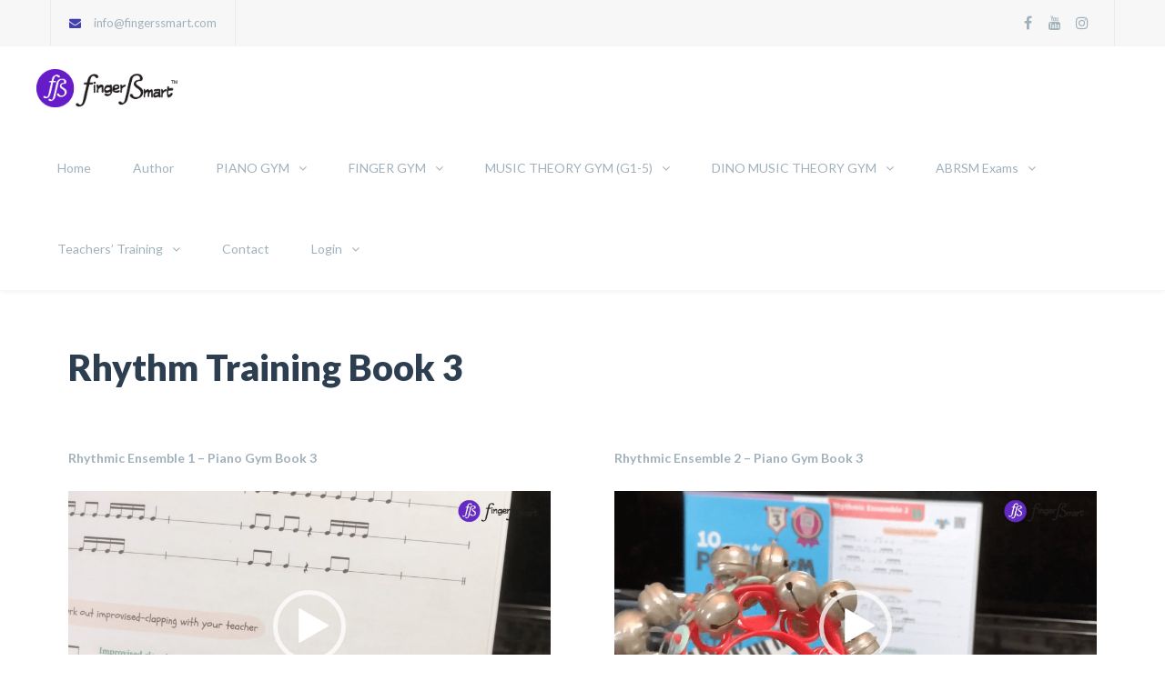

--- FILE ---
content_type: text/html; charset=UTF-8
request_url: https://www.fingerssmart.com/rhythm-bk3/
body_size: 16956
content:
<!DOCTYPE html><html lang="en-US"><head><meta http-equiv="x-ua-compatible" content="IE=Edge"/><meta charset="UTF-8" /><link rel="preconnect" href="https://fonts.gstatic.com/" crossorigin /><meta name="viewport" content="width=device-width,initial-scale=1.0" /><title>
Rhythm Training Book 3 - fingerssmart</title><link rel="shortcut icon" href="https://www.fingerssmart.com/wp-content/uploads/2018/08/FingerSmart-Logo.png"/> <script src="[data-uri]" defer></script> 
<!--[if lt IE 9]> <script src="https://www.fingerssmart.com/wp-content/themes/thefox/js/html5.js"></script> <![endif]--><!--[if lt IE 9]> <script src="https://www.fingerssmart.com/wp-content/themes/thefox/js/css3-mediaqueries.js"></script> <![endif]--><meta name='robots' content='index, follow, max-image-preview:large, max-snippet:-1, max-video-preview:-1' /><link rel="canonical" href="https://www.fingerssmart.com/rhythm-bk3/" /><meta property="og:locale" content="en_US" /><meta property="og:type" content="article" /><meta property="og:title" content="Rhythm Training Book 3 - fingerssmart" /><meta property="og:description" content="Rhythm Training Book 3 Rhythmic Ensemble 1 &#8211; Piano Gym Book 3 Rhythmic Ensemble 2 &#8211; Piano Gym Book 3Read more" /><meta property="og:url" content="https://www.fingerssmart.com/rhythm-bk3/" /><meta property="og:site_name" content="fingerssmart" /><meta property="article:publisher" content="https://www.facebook.com/fingerssmart/" /><meta property="article:modified_time" content="2023-04-23T09:58:56+00:00" /><meta name="twitter:card" content="summary_large_image" /><meta name="twitter:label1" content="Est. reading time" /><meta name="twitter:data1" content="1 minute" /> <script type="application/ld+json" class="yoast-schema-graph">{"@context":"https://schema.org","@graph":[{"@type":"WebPage","@id":"https://www.fingerssmart.com/rhythm-bk3/","url":"https://www.fingerssmart.com/rhythm-bk3/","name":"Rhythm Training Book 3 - fingerssmart","isPartOf":{"@id":"https://www.fingerssmart.com/#website"},"datePublished":"2019-03-12T17:15:02+00:00","dateModified":"2023-04-23T09:58:56+00:00","breadcrumb":{"@id":"https://www.fingerssmart.com/rhythm-bk3/#breadcrumb"},"inLanguage":"en-US","potentialAction":[{"@type":"ReadAction","target":["https://www.fingerssmart.com/rhythm-bk3/"]}]},{"@type":"BreadcrumbList","@id":"https://www.fingerssmart.com/rhythm-bk3/#breadcrumb","itemListElement":[{"@type":"ListItem","position":1,"name":"Home","item":"https://www.fingerssmart.com/"},{"@type":"ListItem","position":2,"name":"Rhythm Training Book 3"}]},{"@type":"WebSite","@id":"https://www.fingerssmart.com/#website","url":"https://www.fingerssmart.com/","name":"fingerssmart","description":"Music &amp; Art learning empowered by Whole Brain Synergies","publisher":{"@id":"https://www.fingerssmart.com/#organization"},"potentialAction":[{"@type":"SearchAction","target":{"@type":"EntryPoint","urlTemplate":"https://www.fingerssmart.com/?s={search_term_string}"},"query-input":"required name=search_term_string"}],"inLanguage":"en-US"},{"@type":"Organization","@id":"https://www.fingerssmart.com/#organization","name":"fingerssmart","url":"https://www.fingerssmart.com/","logo":{"@type":"ImageObject","inLanguage":"en-US","@id":"https://www.fingerssmart.com/#/schema/logo/image/","url":"https://www.fingerssmart.com/wp-content/uploads/2018/08/FingerSmart.png","contentUrl":"https://www.fingerssmart.com/wp-content/uploads/2018/08/FingerSmart.png","width":3254,"height":868,"caption":"fingerssmart"},"image":{"@id":"https://www.fingerssmart.com/#/schema/logo/image/"},"sameAs":["https://www.facebook.com/fingerssmart/","https://www.instagram.com/fingerssmart/","https://www.youtube.com/channel/UCqfdy-NBKosFQcmorVNeTQQ/playlists"]}]}</script> <link rel='dns-prefetch' href='//maps.googleapis.com' /><link rel='dns-prefetch' href='//fonts.googleapis.com' /><link rel="alternate" type="application/rss+xml" title="fingerssmart &raquo; Feed" href="https://www.fingerssmart.com/feed/" /><link rel="alternate" type="application/rss+xml" title="fingerssmart &raquo; Comments Feed" href="https://www.fingerssmart.com/comments/feed/" /> <script src="[data-uri]" defer></script><script data-optimized="1" src="https://www.fingerssmart.com/wp-content/plugins/litespeed-cache/assets/js/webfontloader.min.js" defer></script><link data-optimized="2" rel="stylesheet" href="https://www.fingerssmart.com/wp-content/litespeed/css/1/e5d20aac7ecd6c612211adab12c9d42f.css?ver=bcd68" /> <script type="text/javascript" data-cfasync="false" src="https://www.fingerssmart.com/wp-includes/js/jquery/jquery.min.js" id="jquery-core-js"></script> <script type="text/javascript" data-cfasync="false" src="https://www.fingerssmart.com/wp-includes/js/jquery/jquery-migrate.min.js" id="jquery-migrate-js"></script> <script type="text/javascript" src="https://www.fingerssmart.com/wp-content/plugins/document-emberdder/dist/public.js" id="ppv-public-js" defer data-deferred="1"></script> <script type="text/javascript" src="https://www.fingerssmart.com/wp-content/plugins/revslider/public/assets/js/rbtools.min.js" id="tp-tools-js" defer data-deferred="1"></script> <script type="text/javascript" src="https://www.fingerssmart.com/wp-content/plugins/revslider/public/assets/js/rs6.min.js" id="revmin-js" defer data-deferred="1"></script> <script type="text/javascript" src="https://www.fingerssmart.com/wp-content/plugins/wp-contact-form7-email-spam-blocker/public/js/contact-form-7-email-spam-blocker-public.js" id="contact-form-7-email-spam-blocker-js" defer data-deferred="1"></script> <script type="text/javascript" src="https://maps.googleapis.com/maps/api/js?key&amp;ver=6.4.2" id="etab_google_map-js" defer data-deferred="1"></script> <script type="text/javascript" id="et-frontend-script-js-extra" src="[data-uri]" defer></script> <script type="text/javascript" src="https://www.fingerssmart.com/wp-content/plugins/everest-tab/assets/js/frontend/et-frontend-script.js" id="et-frontend-script-js" defer data-deferred="1"></script> <script></script><link rel="https://api.w.org/" href="https://www.fingerssmart.com/wp-json/" /><link rel="alternate" type="application/json" href="https://www.fingerssmart.com/wp-json/wp/v2/pages/3732" /><link rel="EditURI" type="application/rsd+xml" title="RSD" href="https://www.fingerssmart.com/xmlrpc.php?rsd" /><meta name="generator" content="WordPress 6.4.2" /><link rel='shortlink' href='https://www.fingerssmart.com/?p=3732' /><link rel="alternate" type="application/json+oembed" href="https://www.fingerssmart.com/wp-json/oembed/1.0/embed?url=https%3A%2F%2Fwww.fingerssmart.com%2Frhythm-bk3%2F" /><link rel="alternate" type="text/xml+oembed" href="https://www.fingerssmart.com/wp-json/oembed/1.0/embed?url=https%3A%2F%2Fwww.fingerssmart.com%2Frhythm-bk3%2F&#038;format=xml" /><link rel="preconnect" href="https://fonts.googleapis.com"><link rel="preconnect" href="https://fonts.gstatic.com"> <script type="text/javascript" data-cfasync="false">__ARMAJAXURL = "https://www.fingerssmart.com/wp-admin/admin-ajax.php";__ARMVIEWURL = "https://www.fingerssmart.com/wp-content/plugins/armember/core/views";__ARMIMAGEURL = "https://www.fingerssmart.com/wp-content/plugins/armember/images";__ARMISADMIN = [];__ARMSITEURL = "https://www.fingerssmart.com";arm_activatelicense_msg="Please Activate ARMember License";arm_nolicense_msg= "Please Activate ARMember License.";loadActivityError = "There is an error while loading activities, please try again.";pinterestPermissionError = "The user has not grant permissions or closed the pop-up";pinterestError = "Oops, there was a problem for getting account information";clickToCopyError = "There is an error while copying, please try again";fbUserLoginError = "User has cancelled login or did not fully authorize.";closeAccountError = "There is an error while closing account, please try again.";invalidFileTypeError = "Sorry, this file type is not permitted for security reasons.";fileSizeError = "File is not allowed larger than {SIZE}.";fileUploadError = "There is an error in uploading file, Please try again.";coverRemoveConfirm = "Are you sure you want to remove cover photo?";profileRemoveConfirm = "Are you sure you want to remove profile photo?";errorPerformingAction = "There is an error while performing this action, please try again.";userSubscriptionCancel = "User&#039;s subscription has been canceled";ARM_Loding = "Loading..";Post_Publish ="After certain time of post is published";Post_Modify ="After certain time of post is modified";wentwrong ="Sorry, Something went wrong. Please try again.";bulkActionError = "Please select valid action.";bulkRecordsError ="Please select one or more records.";clearLoginAttempts ="Login attempts cleared successfully.";clearLoginHistory ="Login History cleared successfully.";nopasswordforimport ="Password can not be left blank.";delBadgeSuccess ="Badge has been deleted successfully.";delBadgeError ="There is an error while deleting Badge, please try again.";delAchievementBadgeSuccess ="Achievement badges has been deleted successfully.";delAchievementBadgeError ="There is an error while deleting achievement badges, please try again.";addUserAchievementSuccess ="User Achievement Added Successfully.";delUserBadgeSuccess ="User badge has been deleted successfully.";delUserBadgeError ="There is an error while deleting user badge, please try again.";delPlansSuccess ="Plan(s) has been deleted successfully.";delPlansError ="There is an error while deleting Plan(s), please try again.";delPlanError ="There is an error while deleting Plan, please try again.";stripePlanIDWarning ="If you leave this field blank, stripe will not be available in setup for recurring plan(s).";delSetupsSuccess ="Setup(s) has been deleted successfully.";delSetupsError ="There is an error while deleting Setup(s), please try again.";delSetupSuccess ="Setup has been deleted successfully.";delSetupError ="There is an error while deleting Setup, please try again.";delFormSetSuccess ="Form Set Deleted Successfully.";delFormSetError ="There is an error while deleting form set, please try again.";delFormSuccess ="Form deleted successfully.";delFormError ="There is an error while deleting form, please try again.";delRuleSuccess ="Rule has been deleted successfully.";delRuleError ="There is an error while deleting Rule, please try again.";delRulesSuccess ="Rule(s) has been deleted successfully.";delRulesError ="There is an error while deleting Rule(s), please try again.";prevTransactionError ="There is an error while generating preview of transaction detail, Please try again.";invoiceTransactionError ="There is an error while generating invoice of transaction detail, Please try again.";prevMemberDetailError ="There is an error while generating preview of members detail, Please try again.";prevMemberActivityError ="There is an error while displaying members activities detail, Please try again.";prevCustomCssError ="There is an error while displaying ARMember CSS Class Information, Please Try Again.";prevImportMemberDetailError ="Please upload appropriate file to import users.";delTransactionSuccess ="Transaction has been deleted successfully.";cancelSubscriptionSuccess ="Subscription has been canceled successfully.";delTransactionsSuccess ="Transaction(s) has been deleted successfully.";delAutoMessageSuccess ="Message has been deleted successfully.";delAutoMessageError ="There is an error while deleting Message, please try again.";delAutoMessagesSuccess ="Message(s) has been deleted successfully.";delAutoMessagesError ="There is an error while deleting Message(s), please try again.";delCouponSuccess ="Coupon has been deleted successfully.";delCouponError ="There is an error while deleting Coupon, please try again.";delCouponsSuccess ="Coupon(s) has been deleted successfully.";delCouponsError ="There is an error while deleting Coupon(s), please try again.";saveSettingsSuccess ="Settings has been saved successfully.";saveSettingsError ="There is an error while updating settings, please try again.";saveDefaultRuleSuccess ="Default Rules Saved Successfully.";saveDefaultRuleError ="There is an error while updating rules, please try again.";saveOptInsSuccess ="Opt-ins Settings Saved Successfully.";saveOptInsError ="There is an error while updating opt-ins settings, please try again.";delOptInsConfirm ="Are you sure to delete configuration?";delMemberActivityError ="There is an error while deleting member activities, please try again.";noTemplateError ="Template not found.";saveTemplateSuccess ="Template options has been saved successfully.";saveTemplateError ="There is an error while updating template options, please try again.";prevTemplateError ="There is an error while generating preview of template, Please try again.";addTemplateSuccess ="Template has been added successfully.";addTemplateError ="There is an error while adding template, please try again.";delTemplateSuccess ="Template has been deleted successfully.";delTemplateError ="There is an error while deleting template, please try again.";saveEmailTemplateSuccess ="Email Template Updated Successfully.";saveAutoMessageSuccess ="Message Updated Successfully.";saveBadgeSuccess ="Badges Updated Successfully.";addAchievementSuccess ="Achievements Added Successfully.";saveAchievementSuccess ="Achievements Updated Successfully.";addDripRuleSuccess ="Rule Added Successfully.";saveDripRuleSuccess ="Rule updated Successfully.";pastDateError ="Cannot Set Past Dates.";pastStartDateError ="Start date can not be earlier than current date.";pastExpireDateError ="Expire date can not be earlier than current date.";couponExpireDateError ="Expire date can not be earlier than start date.";uniqueformsetname ="This Set Name is already exist.";uniquesignupformname ="This Form Name is already exist.";installAddonError ="There is an error while installing addon, Please try again.";installAddonSuccess ="Addon installed successfully.";activeAddonError ="There is an error while activating addon, Please try again.";activeAddonSuccess ="Addon activated successfully.";deactiveAddonSuccess ="Addon deactivated successfully.";confirmCancelSubscription ="Are you sure you want to cancel subscription?";errorPerformingAction ="There is an error while performing this action, please try again.";arm_nothing_found ="Oops, nothing found.";delPaidPostSuccess ="Paid Post has been deleted successfully.";delPaidPostError ="There is an error while deleting Paid Post, please try again.";armEditCurrency ="Edit";armCustomCurrency ="Custom Currency";armFileViewFileTxt ="View File";armEnabledPayPerPost ="";REMOVEPAIDPOSTMESSAGE = "You cannot remove all paid post.";ARMCYCLELABEL = "Label";LABELERROR = "Label should not be blank"</script><meta name="generator" content="Powered by WPBakery Page Builder - drag and drop page builder for WordPress."/><meta name="generator" content="Powered by Slider Revolution 6.6.15 - responsive, Mobile-Friendly Slider Plugin for WordPress with comfortable drag and drop interface." /><link rel="icon" href="https://www.fingerssmart.com/wp-content/uploads/2018/08/cropped-FingerSmart-Logo-32x32.png" sizes="32x32" /><link rel="icon" href="https://www.fingerssmart.com/wp-content/uploads/2018/08/cropped-FingerSmart-Logo-192x192.png" sizes="192x192" /><link rel="apple-touch-icon" href="https://www.fingerssmart.com/wp-content/uploads/2018/08/cropped-FingerSmart-Logo-180x180.png" /><meta name="msapplication-TileImage" content="https://www.fingerssmart.com/wp-content/uploads/2018/08/cropped-FingerSmart-Logo-270x270.png" /> <script src="[data-uri]" defer></script> <noscript><style>.wpb_animate_when_almost_visible { opacity: 1; }</style></noscript></head><body data-rsssl=1 class="page-template-default page page-id-3732  wpb-js-composer js-comp-ver-7.2 vc_responsive" ><div id="top_bg" class="menu_slide" ><div id="top_bar" class="topbar_type_1"><div class="wrapper"><div class="top_email"><a href="/cdn-cgi/l/email-protection#cea7a0a8a18ea8a7a0a9abbcbdbda3afbcbae0ada1a3"><span class="__cf_email__" data-cfemail="e1888f878ea187888f86849392928c809395cf828e8c">[email&#160;protected]</span></a></div><div id="header_socials" class="header_top_si si_float_right"><div id="facebook"> <a href="https://www.facebook.com/fingerssmart/" target="_blank" ><i class="fa fa-facebook"></i></a></div><div id="yt"> <a href="https://www.youtube.com/channel/UCqfdy-NBKosFQcmorVNeTQQ" target="_blank"><i class="fa fa-youtube"></i></a></div><div id="instagram"> <a href="https://www.instagram.com/fingerssmart/?hl=en" target="_blank" ><i class="fa fa-instagram"></i></a></div></div></div></div><div id="header_container"><header  class="header_shadow nav_type_1 sticky_header  header_to_shrink clearfix" ><div class="wrapper"><div id="logo_img"><a href="https://www.fingerssmart.com"><img data-lazyloaded="1" src="[data-uri]" class="dark_logo desktop_logo" data-src="https://www.fingerssmart.com/wp-content/uploads/2018/08/FingerSmart.png" alt="fingerssmart" title="fingerssmart"/><img data-lazyloaded="1" src="[data-uri]" class="white_logo desktop_logo" data-src="https://www.fingerssmart.com/wp-content/uploads/2018/08/FingerSmart.png" alt="fingerssmart" title="fingerssmart"/><img data-lazyloaded="1" src="[data-uri]" class="dark_logo mobile_logo" data-src="https://www.fingerssmart.com/wp-content/uploads/2018/08/FingerSmart.png" alt="fingerssmart" title="fingerssmart"/><img data-lazyloaded="1" src="[data-uri]" class="white_logo mobile_logo" data-src="https://www.fingerssmart.com/wp-content/uploads/2018/08/FingerSmart.png" alt="fingerssmart" title="fingerssmart"/></a></div><nav class="nav_type_1"><ul id="menu-main-menu" class="menu"><li class="   menu-item menu-item-type-post_type menu-item-object-page menu-item-home menu-item-14206 "><a href="https://www.fingerssmart.com/">Home</a></li><li class="   menu-item menu-item-type-post_type menu-item-object-page menu-item-14210 "><a href="https://www.fingerssmart.com/bio/">Author</a></li><li class="   menu-item menu-item-type-post_type menu-item-object-page menu-item-has-children menu-item-14211 "><a href="https://www.fingerssmart.com/pianogym10/">PIANO GYM</a><ul class="sub-menu"><li class="   menu-item menu-item-type-post_type menu-item-object-page menu-item-14251 "><a href="https://www.fingerssmart.com/audio10/">FREE Study Audio Tracks for Students</a></li><li class="   menu-item menu-item-type-post_type menu-item-object-page menu-item-14250 "><a href="https://www.fingerssmart.com/rhythm-audio10/">FREE Rhythm Audio Tracks</a></li><li class="   menu-item menu-item-type-post_type menu-item-object-page menu-item-14248 "><a href="https://www.fingerssmart.com/studies10/">FREE Coaching for Finger Studies</a></li><li class="   menu-item menu-item-type-post_type menu-item-object-page menu-item-14247 "><a href="https://www.fingerssmart.com/notereading10/">FREE Coaching for Note Reading</a></li><li class="   menu-item menu-item-type-post_type menu-item-object-page menu-item-14246 "><a href="https://www.fingerssmart.com/rhythm-training/">FREE Coaching for Rhythm Training</a></li><li class="   menu-item menu-item-type-post_type menu-item-object-page menu-item-14245 "><a href="https://www.fingerssmart.com/chordchart/">FREE Coaching for Chord Charts</a></li><li class="   menu-item menu-item-type-post_type menu-item-object-page menu-item-14244 "><a href="https://www.fingerssmart.com/practice-guide/">FREE Practice Guides</a></li><li class="   menu-item menu-item-type-post_type menu-item-object-page menu-item-14243 "><a href="https://www.fingerssmart.com/demoteach10/">FREE Demo Teaching Videos</a></li><li class="   menu-item menu-item-type-post_type menu-item-object-page menu-item-14221 "><a href="https://www.fingerssmart.com/cert10/">Teaching Certification Piano Gym</a></li><li class="   menu-item menu-item-type-post_type menu-item-object-page menu-item-14236 "><a href="https://www.fingerssmart.com/faq10/">FAQ (10 mins Piano Gym)</a></li><li class="   menu-item menu-item-type-post_type menu-item-object-page menu-item-14237 "><a href="https://www.fingerssmart.com/con-brio10/">Con Brio Music Exams Online (Australia)</a></li></ul></li><li class="   menu-item menu-item-type-post_type menu-item-object-page menu-item-has-children menu-item-14216 "><a href="https://www.fingerssmart.com/fingergym/">FINGER GYM</a><ul class="sub-menu"><li class="   menu-item menu-item-type-post_type menu-item-object-page menu-item-17260 "><a href="https://www.fingerssmart.com/5-mins-games/">FREE Finger Gym Online Games</a></li><li class="   menu-item menu-item-type-post_type menu-item-object-page menu-item-14215 "><a href="https://www.fingerssmart.com/audio05/">FREE Audio Tracks for Students</a></li><li class="   menu-item menu-item-type-post_type menu-item-object-page menu-item-14240 "><a href="https://www.fingerssmart.com/art05/">FREE Fun Art Demo Videos</a></li><li class="   menu-item menu-item-type-post_type menu-item-object-page menu-item-14242 "><a href="https://www.fingerssmart.com/demoteach05/">FREE Demo Teaching Videos</a></li><li class="   menu-item menu-item-type-post_type menu-item-object-page menu-item-14241 "><a href="https://www.fingerssmart.com/resource/">FREE Resource Tools Videos</a></li><li class="   menu-item menu-item-type-post_type menu-item-object-page menu-item-26690 "><a href="https://www.fingerssmart.com/animation-ensemble/">Animation Ensemble Videos</a></li><li class="   menu-item menu-item-type-post_type menu-item-object-page menu-item-19101 "><a href="https://www.fingerssmart.com/cert05/">Teaching Certification Finger Gym</a></li><li class="   menu-item menu-item-type-post_type menu-item-object-page menu-item-14239 "><a href="https://www.fingerssmart.com/05assess/">Students&rsquo; Assessment Exams</a></li><li class="   menu-item menu-item-type-post_type menu-item-object-page menu-item-14238 "><a href="https://www.fingerssmart.com/materials/">Materials and Accessories</a></li><li class="   menu-item menu-item-type-post_type menu-item-object-page menu-item-14235 "><a href="https://www.fingerssmart.com/faq05/">FAQ (5 mins Finger Gym)</a></li></ul></li><li class="   menu-item menu-item-type-post_type menu-item-object-page menu-item-has-children menu-item-14217 "><a href="https://www.fingerssmart.com/thygym/">MUSIC THEORY GYM (G1-5)</a><ul class="sub-menu"><li class="   menu-item menu-item-type-post_type menu-item-object-page menu-item-14229 "><a href="https://www.fingerssmart.com/theory-answers/">FREE Answers for Theory Gym</a></li><li class="   menu-item menu-item-type-post_type menu-item-object-page menu-item-14230 "><a href="https://www.fingerssmart.com/thygym-games/">FREE Theory Gym Online Game</a></li><li class="   menu-item menu-item-type-post_type menu-item-object-page menu-item-14232 "><a href="https://www.fingerssmart.com/thygym-coaching/">Theory Gym Coaching Videos</a></li><li class="   menu-item menu-item-type-post_type menu-item-object-page menu-item-14234 "><a href="https://www.fingerssmart.com/thyppans/">FREE Answers for Music Theory Practice Papers</a></li><li class="   menu-item menu-item-type-post_type menu-item-object-page menu-item-14231 "><a href="https://www.fingerssmart.com/teach-thygym/">Theory Gym Teachers&rsquo; Training</a></li><li class="   menu-item menu-item-type-custom menu-item-object-custom menu-item-14233 "><a href="https://www.fingerssmart.com/thygym-webinar/">Music Theory Gym Teaching Resources Library</a></li></ul></li><li class="   menu-item menu-item-type-post_type menu-item-object-page menu-item-has-children menu-item-14666 "><a href="https://www.fingerssmart.com/dino-thygym/">DINO MUSIC THEORY GYM</a><ul class="sub-menu"><li class="   menu-item menu-item-type-post_type menu-item-object-page menu-item-17262 "><a href="https://www.fingerssmart.com/dino-thygym-games/">Free Dino Music Theory Gym Online Games</a></li></ul></li><li class="   menu-item menu-item-type-post_type menu-item-object-page menu-item-has-children menu-item-14214 "><a href="https://www.fingerssmart.com/abexams/">ABRSM Exams</a><ul class="sub-menu"><li class="   menu-item menu-item-type-post_type menu-item-object-page menu-item-14209 "><a href="https://www.fingerssmart.com/auralab/">ABRSM Aural Training</a></li><li class="   menu-item menu-item-type-post_type menu-item-object-page menu-item-18632 "><a href="https://www.fingerssmart.com/abexam-2023-24/">ABRSM Exam Pieces 2023-24 (for students)</a></li><li class="   menu-item menu-item-type-post_type menu-item-object-page menu-item-14225 "><a href="https://www.fingerssmart.com/abrsm/">ABRSM Piano Exam Pieces 2021-22</a></li></ul></li><li class="   menu-item menu-item-type-custom menu-item-object-custom menu-item-has-children menu-item-14222 "><a>Teachers&rsquo; Training</a><ul class="sub-menu"><li class="   menu-item menu-item-type-post_type menu-item-object-page menu-item-26222 "><a href="https://www.fingerssmart.com/abrsm-piano-exam-pieces-2025-26-ay-complete/">NEW! ABRSM Piano Grades 1-8 Exam Pieces 2025-26 by Alice Yap</a></li><li class="   menu-item menu-item-type-post_type menu-item-object-page menu-item-23942 "><a href="https://www.fingerssmart.com/abrsm-piano-exam-pieces-2025-2026/">ABRSM Piano Grades 1-8 Exam Pieces 2025-26 by Soon Kun Ming</a></li><li class="   menu-item menu-item-type-post_type menu-item-object-page menu-item-23805 "><a href="https://www.fingerssmart.com/abrsm-teaching-diplomas/">ABRSM New ARSM Teaching Diplomas (2024)</a></li><li class="   menu-item menu-item-type-post_type menu-item-object-page menu-item-26385 "><a href="https://www.fingerssmart.com/cert05/">5 mins a Day Finger Gym Teachers&rsquo; Training</a></li><li class="   menu-item menu-item-type-post_type menu-item-object-page menu-item-26386 "><a href="https://www.fingerssmart.com/cert10/">10 mins a Day Piano Gym Teachers&rsquo; Training</a></li><li class="   menu-item menu-item-type-post_type menu-item-object-page menu-item-26387 "><a href="https://www.fingerssmart.com/teach-thygym/">Music Theory Gym Teachers&rsquo; Training</a></li><li class="   menu-item menu-item-type-post_type menu-item-object-page menu-item-14224 "><a href="https://www.fingerssmart.com/abrsm-2/">ABRSM Piano Exam Pieces 2023-24</a></li><li class="   menu-item menu-item-type-post_type menu-item-object-page menu-item-14932 "><a href="https://www.fingerssmart.com/masterclasses/">Masterclasses</a></li><li class="   menu-item menu-item-type-post_type menu-item-object-page menu-item-14223 "><a href="https://www.fingerssmart.com/abrsm-advanced-exams/">ABRSM Advanced Exams</a></li><li class="   menu-item menu-item-type-post_type menu-item-object-page menu-item-14207 "><a href="https://www.fingerssmart.com/jazz/">Jazz Styles</a></li></ul></li><li class="   menu-item menu-item-type-post_type menu-item-object-page menu-item-14208 "><a href="https://www.fingerssmart.com/sales/">Contact</a></li><li class="   menu-item menu-item-type-custom menu-item-object-custom menu-item-has-children menu-item-14269 "><a href="#" onClick="arm_open_modal_box_in_nav_menu('415_102TaB7V8Mx','arm_form_link_102TaB7V8Mx');return false;" arm-data-id="arm_form_link_102TaB7V8Mx">Login</a><ul class="sub-menu"><li class="   menu-item menu-item-type-post_type menu-item-object-page menu-item-14213 "><a href="https://www.fingerssmart.com/my-profile/">My Profile</a></li><li class="   menu-item menu-item-type-post_type menu-item-object-page menu-item-14212 "><a href="https://www.fingerssmart.com/my-courses/">My Courses</a></li></ul></li></ul></nav></div></header></div><div class="section def_section"><div class="wrapper section_wrapper"><div id="fw_c" class="clearfix tf_single_page"><div class="wpb-content-wrapper"><div   class="vc_row wpb_row vc_row-fluid  "><div  class="vc_span12 wpb_column vc_column_container "><div class="vc_column-inner vc_custom_1598689093611"><div class="wpb_wrapper"><div class="vc_empty_space"   style="height: 32px"><span class="vc_empty_space_inner"></span></div></div></div></div></div><div   class="vc_row wpb_row vc_row-fluid  "><div  class="vc_span12 wpb_column vc_column_container "><div class="vc_column-inner vc_custom_1598689093611"><div class="wpb_wrapper"><h2 style="font-size: 40px;text-align: left;font-family:Lato;font-weight:900;font-style:normal" class="vc_custom_heading" >Rhythm Training Book 3</h2></div></div></div></div><div   class="vc_row wpb_row vc_row-fluid  "><div  class="vc_span6 wpb_column vc_column_container "><div class="vc_column-inner vc_custom_1598689101441"><div class="wpb_wrapper"><div class="wpb_text_column wpb_content_element   ct_kp0iv64kg3jt4up0t2ae" ><div class="wpb_wrapper" ><p><strong>Rhythmic Ensemble 1 &#8211; Piano Gym Book 3</strong><br /><div class="s3mm-mejs-player s3mm-mejs-player-responsive s3mm-mejs-player-video"><video  controls  preload="auto" class="s3mm_mejs__player s3mm_mejs__responsive"    data-s3mm_mejsoptions="{&quot;pluginPath&quot;:&quot;\/home\/u437643430\/domains\/fingerssmart.com\/public_html\/wp-content\/plugins\/s3-media-maestro\/assets\/swf&quot;,&quot;classPrefix&quot;:&quot;s3mm_mejs__&quot;,&quot;useFakeFullscreen&quot;:true,&quot;startVolume&quot;:&quot;1&quot;,&quot;renderers&quot;:[&quot;html5&quot;,&quot;vimeo_iframe&quot;,&quot;youtube_iframe&quot;,&quot;flash_video&quot;,&quot;flash_audio&quot;],&quot;stretching&quot;:&quot;responsive&quot;,&quot;poster&quot;:&quot;https:\/\/www.fingerssmart.com\/wp-content\/uploads\/2019\/03\/08-BK3-Rhythmic-Ensemble-1.png&quot;,&quot;features&quot;:[&quot;playpause&quot;,&quot;current&quot;,&quot;progress&quot;,&quot;duration&quot;,&quot;volume&quot;,&quot;loop&quot;,&quot;speed&quot;,&quot;fullscreen&quot;]}"><source type="video/mp4" src="https://fingerssmart.s3.ap-southeast-1.amazonaws.com/02-10-mins-Piano-Gym/06-Rhythmic-Ensemble/08-BK3-Rhythmic-Ensemble-1.mp4?X-Amz-Content-Sha256=UNSIGNED-PAYLOAD&X-Amz-Algorithm=AWS4-HMAC-SHA256&X-Amz-Credential=AKIAJ5LTPZHDEUL34SWQ%2F20260126%2Fap-southeast-1%2Fs3%2Faws4_request&X-Amz-Date=20260126T082103Z&X-Amz-SignedHeaders=host&X-Amz-Expires=1800&X-Amz-Signature=efb26bd80fb30da21c5658a9443ffac989b1876756487f53ff9f75814b3a64e9" title="02-10-mins-Piano-Gym/06-Rhythmic-Ensemble/08-BK3-Rhythmic-Ensemble-1.mp4" /></video></div></div></div></div></div></div><div  class="vc_span6 wpb_column vc_column_container "><div class="vc_column-inner vc_custom_1598689112024"><div class="wpb_wrapper"><div class="wpb_text_column wpb_content_element   ct_jr7q882v12ilyia5f1dq" ><div class="wpb_wrapper" ><p><strong>Rhythmic Ensemble 2 &#8211; Piano Gym Book 3</strong><br /><div class="s3mm-mejs-player s3mm-mejs-player-responsive s3mm-mejs-player-video"><video  controls  preload="auto" class="s3mm_mejs__player s3mm_mejs__responsive"    data-s3mm_mejsoptions="{&quot;pluginPath&quot;:&quot;\/home\/u437643430\/domains\/fingerssmart.com\/public_html\/wp-content\/plugins\/s3-media-maestro\/assets\/swf&quot;,&quot;classPrefix&quot;:&quot;s3mm_mejs__&quot;,&quot;useFakeFullscreen&quot;:true,&quot;startVolume&quot;:&quot;1&quot;,&quot;renderers&quot;:[&quot;html5&quot;,&quot;vimeo_iframe&quot;,&quot;youtube_iframe&quot;,&quot;flash_video&quot;,&quot;flash_audio&quot;],&quot;stretching&quot;:&quot;responsive&quot;,&quot;poster&quot;:&quot;https:\/\/www.fingerssmart.com\/wp-content\/uploads\/2019\/03\/09-BK3-Rhythmic-Ensemble-2.png&quot;,&quot;features&quot;:[&quot;playpause&quot;,&quot;current&quot;,&quot;progress&quot;,&quot;duration&quot;,&quot;volume&quot;,&quot;loop&quot;,&quot;speed&quot;,&quot;fullscreen&quot;]}"><source type="video/mp4" src="https://fingerssmart.s3.ap-southeast-1.amazonaws.com/02-10-mins-Piano-Gym/06-Rhythmic-Ensemble/09-BK3-Rhythmic-Ensemble-2.mp4?X-Amz-Content-Sha256=UNSIGNED-PAYLOAD&X-Amz-Algorithm=AWS4-HMAC-SHA256&X-Amz-Credential=AKIAJ5LTPZHDEUL34SWQ%2F20260126%2Fap-southeast-1%2Fs3%2Faws4_request&X-Amz-Date=20260126T082103Z&X-Amz-SignedHeaders=host&X-Amz-Expires=1800&X-Amz-Signature=69526592be543df5ed2e65f015ee0b58c774e8e3380f040a24a058e608335f2c" title="02-10-mins-Piano-Gym/06-Rhythmic-Ensemble/09-BK3-Rhythmic-Ensemble-2.mp4" /></video></div></div></div></div></div></div></div><div   class="vc_row wpb_row vc_row-fluid  "><div  class="vc_span12 wpb_column vc_column_container "><div class="vc_column-inner "><div class="wpb_wrapper"><div class="vc_empty_space"   style="height: 32px"><span class="vc_empty_space_inner"></span></div></div></div></div></div></div><div><div><div><p class="nocomments"></p></div></div></div></div></div></div><div id="footer_bg"><div id="footer_coms"><div class="wrapper"><div class="f_menu_left m_normal"></div><div class="footer_si_ctn f_si_right f_si_type1" ><div id="f_social_icons"><div id="facebook"> <a href="https://www.facebook.com/fingerssmart/" target="_blank" ><i class="fa fa-facebook"></i></a></div><div id="yt"> <a href="https://www.youtube.com/channel/UCqfdy-NBKosFQcmorVNeTQQ" target="_blank"><i class="fa fa-youtube"></i></a></div><div id="instagram"> <a href="https://www.instagram.com/fingerssmart/?hl=en" target="_blank" ><i class="fa fa-instagram"></i></a></div></div></div><div class="footer_message f_message_left" >© 2023 Fingerßmart by Artspiration Pte Ltd. All Rights Reserved.</div></div></div></div></div>
<a id="to_top"><i class="fa-angle-up"></i></a></div><div id="mobile-menu"><ul id="tf_mb_menu" class="menu"><li id="menu-item-14206" class="menu-item menu-item-type-post_type menu-item-object-page menu-item-home menu-item-14206"><a href="https://www.fingerssmart.com/">Home</a></li><li id="menu-item-14210" class="menu-item menu-item-type-post_type menu-item-object-page menu-item-14210"><a href="https://www.fingerssmart.com/bio/">Author</a></li><li id="menu-item-14211" class="menu-item menu-item-type-post_type menu-item-object-page menu-item-has-children menu-item-14211"><a href="https://www.fingerssmart.com/pianogym10/">PIANO GYM</a><ul class="sub-menu"><li id="menu-item-14251" class="menu-item menu-item-type-post_type menu-item-object-page menu-item-14251"><a href="https://www.fingerssmart.com/audio10/">FREE Study Audio Tracks for Students</a></li><li id="menu-item-14250" class="menu-item menu-item-type-post_type menu-item-object-page menu-item-14250"><a href="https://www.fingerssmart.com/rhythm-audio10/">FREE Rhythm Audio Tracks</a></li><li id="menu-item-14248" class="menu-item menu-item-type-post_type menu-item-object-page menu-item-14248"><a href="https://www.fingerssmart.com/studies10/">FREE Coaching for Finger Studies</a></li><li id="menu-item-14247" class="menu-item menu-item-type-post_type menu-item-object-page menu-item-14247"><a href="https://www.fingerssmart.com/notereading10/">FREE Coaching for Note Reading</a></li><li id="menu-item-14246" class="menu-item menu-item-type-post_type menu-item-object-page menu-item-14246"><a href="https://www.fingerssmart.com/rhythm-training/">FREE Coaching for Rhythm Training</a></li><li id="menu-item-14245" class="menu-item menu-item-type-post_type menu-item-object-page menu-item-14245"><a href="https://www.fingerssmart.com/chordchart/">FREE Coaching for Chord Charts</a></li><li id="menu-item-14244" class="menu-item menu-item-type-post_type menu-item-object-page menu-item-14244"><a href="https://www.fingerssmart.com/practice-guide/">FREE Practice Guides</a></li><li id="menu-item-14243" class="menu-item menu-item-type-post_type menu-item-object-page menu-item-14243"><a href="https://www.fingerssmart.com/demoteach10/">FREE Demo Teaching Videos</a></li><li id="menu-item-14221" class="menu-item menu-item-type-post_type menu-item-object-page menu-item-14221"><a href="https://www.fingerssmart.com/cert10/">Teaching Certification Piano Gym</a></li><li id="menu-item-14236" class="menu-item menu-item-type-post_type menu-item-object-page menu-item-14236"><a href="https://www.fingerssmart.com/faq10/">FAQ (10 mins Piano Gym)</a></li><li id="menu-item-14237" class="menu-item menu-item-type-post_type menu-item-object-page menu-item-14237"><a href="https://www.fingerssmart.com/con-brio10/">Con Brio Music Exams Online (Australia)</a></li></ul></li><li id="menu-item-14216" class="menu-item menu-item-type-post_type menu-item-object-page menu-item-has-children menu-item-14216"><a href="https://www.fingerssmart.com/fingergym/">FINGER GYM</a><ul class="sub-menu"><li id="menu-item-17260" class="menu-item menu-item-type-post_type menu-item-object-page menu-item-17260"><a href="https://www.fingerssmart.com/5-mins-games/">FREE Finger Gym Online Games</a></li><li id="menu-item-14215" class="menu-item menu-item-type-post_type menu-item-object-page menu-item-14215"><a href="https://www.fingerssmart.com/audio05/">FREE Audio Tracks for Students</a></li><li id="menu-item-14240" class="menu-item menu-item-type-post_type menu-item-object-page menu-item-14240"><a href="https://www.fingerssmart.com/art05/">FREE Fun Art Demo Videos</a></li><li id="menu-item-14242" class="menu-item menu-item-type-post_type menu-item-object-page menu-item-14242"><a href="https://www.fingerssmart.com/demoteach05/">FREE Demo Teaching Videos</a></li><li id="menu-item-14241" class="menu-item menu-item-type-post_type menu-item-object-page menu-item-14241"><a href="https://www.fingerssmart.com/resource/">FREE Resource Tools Videos</a></li><li id="menu-item-26690" class="menu-item menu-item-type-post_type menu-item-object-page menu-item-26690"><a href="https://www.fingerssmart.com/animation-ensemble/">Animation Ensemble Videos</a></li><li id="menu-item-19101" class="menu-item menu-item-type-post_type menu-item-object-page menu-item-19101"><a href="https://www.fingerssmart.com/cert05/">Teaching Certification Finger Gym</a></li><li id="menu-item-14239" class="menu-item menu-item-type-post_type menu-item-object-page menu-item-14239"><a href="https://www.fingerssmart.com/05assess/">Students&rsquo; Assessment Exams</a></li><li id="menu-item-14238" class="menu-item menu-item-type-post_type menu-item-object-page menu-item-14238"><a href="https://www.fingerssmart.com/materials/">Materials and Accessories</a></li><li id="menu-item-14235" class="menu-item menu-item-type-post_type menu-item-object-page menu-item-14235"><a href="https://www.fingerssmart.com/faq05/">FAQ (5 mins Finger Gym)</a></li></ul></li><li id="menu-item-14217" class="menu-item menu-item-type-post_type menu-item-object-page menu-item-has-children menu-item-14217"><a href="https://www.fingerssmart.com/thygym/">MUSIC THEORY GYM (G1-5)</a><ul class="sub-menu"><li id="menu-item-14229" class="menu-item menu-item-type-post_type menu-item-object-page menu-item-14229"><a href="https://www.fingerssmart.com/theory-answers/">FREE Answers for Theory Gym</a></li><li id="menu-item-14230" class="menu-item menu-item-type-post_type menu-item-object-page menu-item-14230"><a href="https://www.fingerssmart.com/thygym-games/">FREE Theory Gym Online Game</a></li><li id="menu-item-14232" class="menu-item menu-item-type-post_type menu-item-object-page menu-item-14232"><a href="https://www.fingerssmart.com/thygym-coaching/">Theory Gym Coaching Videos</a></li><li id="menu-item-14234" class="menu-item menu-item-type-post_type menu-item-object-page menu-item-14234"><a href="https://www.fingerssmart.com/thyppans/">FREE Answers for Music Theory Practice Papers</a></li><li id="menu-item-14231" class="menu-item menu-item-type-post_type menu-item-object-page menu-item-14231"><a href="https://www.fingerssmart.com/teach-thygym/">Theory Gym Teachers&rsquo; Training</a></li><li id="menu-item-14233" class="menu-item menu-item-type-custom menu-item-object-custom menu-item-14233"><a href="https://www.fingerssmart.com/thygym-webinar/">Music Theory Gym Teaching Resources Library</a></li></ul></li><li id="menu-item-14666" class="menu-item menu-item-type-post_type menu-item-object-page menu-item-has-children menu-item-14666"><a href="https://www.fingerssmart.com/dino-thygym/">DINO MUSIC THEORY GYM</a><ul class="sub-menu"><li id="menu-item-17262" class="menu-item menu-item-type-post_type menu-item-object-page menu-item-17262"><a href="https://www.fingerssmart.com/dino-thygym-games/">Free Dino Music Theory Gym Online Games</a></li></ul></li><li id="menu-item-14214" class="menu-item menu-item-type-post_type menu-item-object-page menu-item-has-children menu-item-14214"><a href="https://www.fingerssmart.com/abexams/">ABRSM Exams</a><ul class="sub-menu"><li id="menu-item-14209" class="menu-item menu-item-type-post_type menu-item-object-page menu-item-14209"><a href="https://www.fingerssmart.com/auralab/">ABRSM Aural Training</a></li><li id="menu-item-18632" class="menu-item menu-item-type-post_type menu-item-object-page menu-item-18632"><a href="https://www.fingerssmart.com/abexam-2023-24/">ABRSM Exam Pieces 2023-24 (for students)</a></li><li id="menu-item-14225" class="menu-item menu-item-type-post_type menu-item-object-page menu-item-14225"><a href="https://www.fingerssmart.com/abrsm/">ABRSM Piano Exam Pieces 2021-22</a></li></ul></li><li id="menu-item-14222" class="menu-item menu-item-type-custom menu-item-object-custom menu-item-has-children menu-item-14222"><a>Teachers&rsquo; Training</a><ul class="sub-menu"><li id="menu-item-26222" class="menu-item menu-item-type-post_type menu-item-object-page menu-item-26222"><a href="https://www.fingerssmart.com/abrsm-piano-exam-pieces-2025-26-ay-complete/">NEW! ABRSM Piano Grades 1-8 Exam Pieces 2025-26 by Alice Yap</a></li><li id="menu-item-23942" class="menu-item menu-item-type-post_type menu-item-object-page menu-item-23942"><a href="https://www.fingerssmart.com/abrsm-piano-exam-pieces-2025-2026/">ABRSM Piano Grades 1-8 Exam Pieces 2025-26 by Soon Kun Ming</a></li><li id="menu-item-23805" class="menu-item menu-item-type-post_type menu-item-object-page menu-item-23805"><a href="https://www.fingerssmart.com/abrsm-teaching-diplomas/">ABRSM New ARSM Teaching Diplomas (2024)</a></li><li id="menu-item-26385" class="menu-item menu-item-type-post_type menu-item-object-page menu-item-26385"><a href="https://www.fingerssmart.com/cert05/">5 mins a Day Finger Gym Teachers&rsquo; Training</a></li><li id="menu-item-26386" class="menu-item menu-item-type-post_type menu-item-object-page menu-item-26386"><a href="https://www.fingerssmart.com/cert10/">10 mins a Day Piano Gym Teachers&rsquo; Training</a></li><li id="menu-item-26387" class="menu-item menu-item-type-post_type menu-item-object-page menu-item-26387"><a href="https://www.fingerssmart.com/teach-thygym/">Music Theory Gym Teachers&rsquo; Training</a></li><li id="menu-item-14224" class="menu-item menu-item-type-post_type menu-item-object-page menu-item-14224"><a href="https://www.fingerssmart.com/abrsm-2/">ABRSM Piano Exam Pieces 2023-24</a></li><li id="menu-item-14932" class="menu-item menu-item-type-post_type menu-item-object-page menu-item-14932"><a href="https://www.fingerssmart.com/masterclasses/">Masterclasses</a></li><li id="menu-item-14223" class="menu-item menu-item-type-post_type menu-item-object-page menu-item-14223"><a href="https://www.fingerssmart.com/abrsm-advanced-exams/">ABRSM Advanced Exams</a></li><li id="menu-item-14207" class="menu-item menu-item-type-post_type menu-item-object-page menu-item-14207"><a href="https://www.fingerssmart.com/jazz/">Jazz Styles</a></li></ul></li><li id="menu-item-14208" class="menu-item menu-item-type-post_type menu-item-object-page menu-item-14208"><a href="https://www.fingerssmart.com/sales/">Contact</a></li><li id="menu-item-14269" class="menu-item menu-item-type-custom menu-item-object-custom menu-item-has-children menu-item-14269"><a href="#" onClick="arm_open_modal_box_in_nav_menu('415_102Vz42sKjJ','arm_form_link_102Vz42sKjJ');return false;" arm-data-id="arm_form_link_102Vz42sKjJ">Login</a><ul class="sub-menu"><li id="menu-item-14213" class="menu-item menu-item-type-post_type menu-item-object-page menu-item-14213"><a href="https://www.fingerssmart.com/my-profile/">My Profile</a></li><li id="menu-item-14212" class="menu-item menu-item-type-post_type menu-item-object-page menu-item-14212"><a href="https://www.fingerssmart.com/my-courses/">My Courses</a></li></ul></li></ul></div><div class="menu_slide mt_menu sticky_header" ><div class="wrapper tf_o_visible"><div id="logo_img"><a href="https://www.fingerssmart.com"><img data-lazyloaded="1" src="[data-uri]" class="dark_logo mobile_logo" data-src="https://www.fingerssmart.com/wp-content/uploads/2018/08/FingerSmart.png" alt="fingerssmart" title="fingerssmart"/></a></div><div id="nav_button_alt"></div></div></div> <script data-cfasync="false" src="/cdn-cgi/scripts/5c5dd728/cloudflare-static/email-decode.min.js"></script><script src="[data-uri]" defer></script> <script data-cfasync="false" type="text/javascript">function arm_open_modal_box_in_nav_menu(menu_id, form_id) {
                           
				jQuery(".arm_nav_menu_link_" + form_id).find("." + form_id).trigger("click");
				return false;
			}</script> <div id="arm_nav_menu_link_415_102TaB7V8Mx" class="arm_nav_menu_form_container arm_nav_menu_link_415_102TaB7V8Mx arm_nav_menu_link_arm_form_link_102TaB7V8Mx" style="display:none;"><div class="arm_form_popup_container"><a href="javascript:void(0)" id="arm_form_popup_link_102_zk8wRI0lAg" class="arm_form_popup_link arm_form_popup_link_102 arm_form_popup_link_102_zk8wRI0lAg arm_form_link_102TaB7V8Mx arm_form_popup_ahref" data-form_id="102_zk8wRI0lAg" data-toggle="armmodal"  data-modal_bg="#000000" data-overlay="0.6">&nbsp;</a><div class="armclear">&nbsp;</div></div></div><div id="arm_nav_menu_link_415_102Vz42sKjJ" class="arm_nav_menu_form_container arm_nav_menu_link_415_102Vz42sKjJ arm_nav_menu_link_arm_form_link_102Vz42sKjJ" style="display:none;"><div class="arm_form_popup_container"><a href="javascript:void(0)" id="arm_form_popup_link_102_6EpxeTBFr8" class="arm_form_popup_link arm_form_popup_link_102 arm_form_popup_link_102_zk8wRI0lAg arm_form_link_102Vz42sKjJ arm_form_popup_ahref" data-form_id="102_zk8wRI0lAg" data-toggle="armmodal"  data-modal_bg="#000000" data-overlay="0.6">&nbsp;</a><div class="armclear">&nbsp;</div></div></div><div class="popup_wrapper arm_popup_wrapper arm_popup_member_form arm_popup_member_form_103 arm_popup_member_form_103_CRWJy8DKe5" style="" data-width="500"><div class="popup_wrapper_inner"><div class="popup_header"><span class="popup_close_btn arm_popup_close_btn"></span><div class="popup_header_text arm-df__heading"><span class="arm-df__heading-text">Forgot Password</span></div></div><div class="popup_content_text" style="min-height: 100px;" data-height="auto"><div class="arm-form-container"><div class="arm_form_message_container"></div><div class="armclear"></div><form method="post" class="arm_form  arm_form_103 arm_form_layout_writer arm-default-form arm-material-style  armf_alignment_left armf_layout_block armf_button_position_center arm_form_ltr  arm_form_style_purple arm_materialize_form arm_cl_103_w78SpxsmBY" enctype="multipart/form-data" novalidate  name="arm_form" id="arm_form103_w78SpxsmBY" style="width: 100%;" data-random-id="103_w78SpxsmBY"  data-submission-key="dd25z4z2" ><input type='text' name='arm_filter_input' arm_register='true' data-random-key='103_w78SpxsmBY' value='' style='opacity:0 !important;display:none !important;visibility:hidden !important;' /><input type='text' name='_wpnonce' arm_register='true' data-random-key='103_w78SpxsmBY' value='452627a9e5' style='opacity:0 !important;display:none !important;visibility:hidden !important;' /><div class="arm-df-wrapper arm_msg_pos_bottom"><div class="arm-df__fields-wrapper arm-df__fields-wrapper_103 arm_field_position_center arm_front_side_form"  data-form_id="103"><div class="arm_forgot_password_description">Please enter your email address or username below.</div><div class="arm-control-group arm-df__form-group arm-df__form-group_text" id="arm-df__form-group_230" data-field_id="230" style=""><div class="arm_label_input_separator"></div><div class="arm-df__form-field"><div class="arm-df__form-field-wrap_text arm-df__form-field-wrap arm-controls " id="arm-df__form-field-wrap_230"><input name="user_login" type="text" id="arm-df__form-control_230_103_w78SpxsmBY" value="" class="arm-df__form-control arm-df__form-control_230 arm_material_input arm_cl_user_login_103_w78SpxsmBY"    required data-validation-required-message="Username can not be left blank."    ><label class="arm-df__label-text " for="arm-df__form-control_230_103_w78SpxsmBY"> * Username OR Email Address</label></div></div></div><div class="arm-df__form-group arm-df__form-group_submit" id="arm-df__form-group_231" data-field_id="231"><div class="arm_label_input_separator"></div><div class="arm-df__form-field"><div class="arm-df__form-field-wrap_submit arm-df__form-field-wrap arm-controls " id="arm-df__form-field-wrap_231"><button class="arm-df__form-control-submit-btn arm-df__form-group_button  arm-waves-effect arm-waves-lightarm-df__form-control_231 arm_material_input arm_cl_submit_ arm-df__form-control_231"  type="submit" name="armFormSubmitBtn"><span class="arm_spinner"><!DOCTYPE svg PUBLIC "-//W3C//DTD SVG 1.1//EN" "http://www.w3.org/Graphics/SVG/1.1/DTD/svg11.dtd"><svg version="1.1" id="arm_form_loader" xmlns="http://www.w3.org/2000/svg" xmlns:xlink="http://www.w3.org/1999/xlink" x="0px" y="0px" width="18px" height="18px" viewBox="0 0 26.349 26.35" style="enable-background:new 0 0 26.349 26.35;" xml:space="preserve" ><g><g><circle cx="13.792" cy="3.082" r="3.082" /><circle cx="13.792" cy="24.501" r="1.849"/><circle cx="6.219" cy="6.218" r="2.774"/><circle cx="21.365" cy="21.363" r="1.541"/><circle cx="3.082" cy="13.792" r="2.465"/><circle cx="24.501" cy="13.791" r="1.232"/><path d="M4.694,19.84c-0.843,0.843-0.843,2.207,0,3.05c0.842,0.843,2.208,0.843,3.05,0c0.843-0.843,0.843-2.207,0-3.05 C6.902,18.996,5.537,18.988,4.694,19.84z"/><circle cx="21.364" cy="6.218" r="0.924"/></g></g><g></g><g></g><g></g><g></g><g></g><g></g><g></g><g></g><g></g><g></g><g></g><g></g><g></g><g></g><g></g></svg></span>Submit</button></div></div></div><div class="armclear"></div></div><input type="hidden" name="arm_action" value="forgot-password"/><input type="hidden" name="redirect_to" value="https://www.fingerssmart.com"/><input type="hidden" name="isAdmin" value="0"/><input type="hidden" name="referral_url" value="https://www.fingerssmart.com/rhythm-bk3/"/><div class="armclear"></div><input type="hidden" name="" class="kpress" value="" /><input type="hidden" name="" class="stime" value="1769430584" /><input type="hidden" data-id="nonce_start_time" class="nonce_start_time" value="form_filter_st" /><input type="hidden" data-id="nonce_keyboard_press" class="nonce_keyboard_press" value="form_filter_kp" /><input type="hidden" name="arm_nonce_check" value="e4ac1f5e42" /></div></form><div class="armclear">&nbsp;</div></div></div><div class="armclear"></div></div></div><div class="popup_wrapper arm_popup_wrapper arm_popup_member_form arm_popup_member_form_102 arm_popup_member_form_102_zk8wRI0lAg" style="height: auto;width: 700px;" data-width="700"><div class="popup_wrapper_inner"><div class="popup_header"><span class="popup_close_btn arm_popup_close_btn"></span><div class="popup_header_text arm-df__heading"><span class="arm-df__heading-text">Login</span></div></div><div class="popup_content_text" style="min-height: 100px;" data-height="auto"><div class="arm-form-container"><div class="arm_form_message_container"></div><div class="armclear"></div><form method="post" class="arm_form  arm_form_102 arm_form_layout_writer arm-default-form arm-material-style  armf_alignment_left armf_layout_block armf_button_position_center arm_form_ltr  arm_form_style_purple arm_materialize_form arm_cl_102_NvRtV6sU3V" enctype="multipart/form-data" novalidate  name="arm_form" id="arm_form102_NvRtV6sU3V" data-random-id="102_NvRtV6sU3V"  data-submission-key="psjx7bsr" ><input type='text' name='arm_filter_input' arm_register='true' data-random-key='102_NvRtV6sU3V' value='' style='opacity:0 !important;display:none !important;visibility:hidden !important;' /><input type='text' name='_wpnonce' arm_register='true' data-random-key='102_NvRtV6sU3V' value='452627a9e5' style='opacity:0 !important;display:none !important;visibility:hidden !important;' /><div class="arm-df-wrapper arm_msg_pos_bottom"><div class="arm-df__fields-wrapper arm-df__fields-wrapper_102 arm_field_position_center arm_front_side_form"  data-form_id="102"><div class="arm-control-group arm-df__form-group arm-df__form-group_text" id="arm-df__form-group_226" data-field_id="226" style=""><div class="arm_label_input_separator"></div><div class="arm-df__form-field"><div class="arm-df__form-field-wrap_text arm-df__form-field-wrap arm-controls " id="arm-df__form-field-wrap_226"><input name="user_login" type="text" id="arm-df__form-control_226_102_NvRtV6sU3V" value="" class="arm-df__form-control arm-df__form-control_226 arm_material_input arm_cl_user_login_102_NvRtV6sU3V"    required data-validation-required-message="Username can not be left blank."    ><label class="arm-df__label-text " for="arm-df__form-control_226_102_NvRtV6sU3V"> * Username</label></div></div></div><div class="arm-control-group arm-df__form-group arm-df__form-group_password" id="arm-df__form-group_227" data-field_id="227" style=""><div class="arm_label_input_separator"></div><div class="arm-df__form-field"><div class="arm-df__form-field-wrap_password arm-df__form-field-wrap arm-controls " id="arm-df__form-field-wrap_227"><input name="user_pass" type="password" id="arm-df__form-control_227_102_NvRtV6sU3V" autocomplete="off" value="" class=" arm-df__form-control arm-df__form-control_227 arm_material_input arm_cl_user_pass_102_NvRtV6sU3V --arm-has-prefix-sufix-icon --arm-has-suffix-icon"    required data-validation-required-message="Password can not be left blank."    minlength="1" data-validation-minlength-message="Please enter at least 1 characters." ><label class="arm-df__label-text " for="arm-df__form-control_227_102_NvRtV6sU3V"> * Password</label><span class="arm-df__fc-icon --arm-suffix-icon  arm_visible_password_material " id="" style=""><i class="armfa armfa-eye"></i></span></div></div></div><div class="arm-control-group arm-df__form-group arm-df__form-group_rememberme" id="arm-df__form-group_228" data-field_id="228" style=""><div class="arm_label_input_separator"></div><div class="arm-df__form-field"><div class="arm-df__form-field-wrap_rememberme arm-df__form-field-wrap arm-controls " id="arm-df__form-field-wrap_228"><div class="arm-df__checkbox arm-d-flex arm-align-items-center"><input aria-label="forever"  name="rememberme" value="forever" class="arm-df__form-control--is-checkbox arm-df__form-control_228 arm_material_input arm_cl_rememberme_102_NvRtV6sU3V"    type="checkbox" id="arm-df__form-control_228_102_NvRtV6sU3V"><label class="arm-df__fc-checkbox--label" for="arm-df__form-control_228_102_NvRtV6sU3V">Remember me</label></div></div></div></div><div class="arm-df__form-group arm-df__form-group_submit" id="arm-df__form-group_229" data-field_id="229"><div class="arm_label_input_separator"></div><div class="arm-df__form-field"><div class="arm-df__form-field-wrap_submit arm-df__form-field-wrap arm-controls " id="arm-df__form-field-wrap_229"><button class="arm-df__form-control-submit-btn arm-df__form-group_button  arm-waves-effect arm-waves-lightarm-df__form-control_229 arm_material_input arm_cl_submit_ arm-df__form-control_229"  type="submit" name="armFormSubmitBtn"><span class="arm_spinner"><!DOCTYPE svg PUBLIC "-//W3C//DTD SVG 1.1//EN" "http://www.w3.org/Graphics/SVG/1.1/DTD/svg11.dtd"><svg version="1.1" id="arm_form_loader" xmlns="http://www.w3.org/2000/svg" xmlns:xlink="http://www.w3.org/1999/xlink" x="0px" y="0px" width="18px" height="18px" viewBox="0 0 26.349 26.35" style="enable-background:new 0 0 26.349 26.35;" xml:space="preserve" ><g><g><circle cx="13.792" cy="3.082" r="3.082" /><circle cx="13.792" cy="24.501" r="1.849"/><circle cx="6.219" cy="6.218" r="2.774"/><circle cx="21.365" cy="21.363" r="1.541"/><circle cx="3.082" cy="13.792" r="2.465"/><circle cx="24.501" cy="13.791" r="1.232"/><path d="M4.694,19.84c-0.843,0.843-0.843,2.207,0,3.05c0.842,0.843,2.208,0.843,3.05,0c0.843-0.843,0.843-2.207,0-3.05 C6.902,18.996,5.537,18.988,4.694,19.84z"/><circle cx="21.364" cy="6.218" r="0.924"/></g></g><g></g><g></g><g></g><g></g><g></g><g></g><g></g><g></g><g></g><g></g><g></g><g></g><g></g><g></g><g></g></svg></span>LOGIN</button></div></div></div><div class="armclear"></div></div><input type="hidden" name="arm_action" value="please-login"/><input type="hidden" name="redirect_to" value="https://www.fingerssmart.com"/><input type="hidden" name="isAdmin" value="0"/><input type="hidden" name="referral_url" value="https://www.fingerssmart.com/rhythm-bk3/"/><div class="armclear"></div><input type="hidden" name="" class="kpress" value="" /><input type="hidden" name="" class="stime" value="1769430584" /><input type="hidden" data-id="nonce_start_time" class="nonce_start_time" value="form_filter_st" /><input type="hidden" data-id="nonce_keyboard_press" class="nonce_keyboard_press" value="form_filter_kp" /><input type="hidden" name="arm_nonce_check" value="e4ac1f5e42" /><div class="arm-df__form-group arm-df__form-group_forgot_link arm_forgot_password_below_link arm_forgotpassword_link"><a href="javascript:void(0)" class="arm_login_popup_form_links arm_form_popup_ahref" data-form_id="arm_login_form_fp_link_102_103_102_NvRtV6sU3V" data-toggle="armmodal" data-modal_bg="#000000" data-overlay="0.6">Lost Your Password</a></div><div class="arm_login_links_wrapper arm_login_options arm_socialicons_bottom"><span class="arm_registration_link arm_reg_login_links"><center>Not a member yet? Please <a href="https://www.fingerssmart.com/register/" class="" >SIGNUP</a></center></span><div class="armclear"></div></div><div class="armclear"></div></div></form><div class="armclear">&nbsp;</div><div class="arm_form_popup_container"><a href="javascript:void(0)" id="arm_form_popup_link_103_CRWJy8DKe5" class="arm_form_popup_link arm_form_popup_link_103 arm_form_popup_link_103_CRWJy8DKe5 arm_login_form_other_links arm_login_form_fp_link_102_103_102_NvRtV6sU3V arm_form_popup_ahref" data-form_id="103_CRWJy8DKe5" data-toggle="armmodal"  data-modal_bg="#000000" data-overlay="0.6"> </a><div class="armclear">&nbsp;</div></div></div></div><div class="armclear"></div></div></div><script type="text/html" id="wpb-modifications">window.wpbCustomElement = 1;</script> <script type="text/javascript" src="https://www.fingerssmart.com/wp-content/themes/thefox/js/scrollmagic.js" id="scrollmagic-js" defer data-deferred="1"></script> <script type="text/javascript" id="customjs-js-extra" src="[data-uri]" defer></script> <script type="text/javascript" src="https://www.fingerssmart.com/wp-content/themes/thefox/js/customjs.js" id="customjs-js" defer data-deferred="1"></script> <script type="text/javascript" src="https://www.fingerssmart.com/wp-content/themes/thefox/js/custom_woo_js.js" id="rd_woocommerce-js" defer data-deferred="1"></script> <script type="text/javascript" src="https://www.fingerssmart.com/wp-content/themes/thefox/js/smoothscroll.js" id="smoothscroll-js" defer data-deferred="1"></script> <script type="text/javascript" src="https://www.fingerssmart.com/wp-content/plugins/contact-form-7/includes/swv/js/index.js" id="swv-js" defer data-deferred="1"></script> <script type="text/javascript" id="contact-form-7-js-extra" src="[data-uri]" defer></script> <script type="text/javascript" src="https://www.fingerssmart.com/wp-content/plugins/contact-form-7/includes/js/index.js" id="contact-form-7-js" defer data-deferred="1"></script> <script type="text/javascript" id="custom-script-js-extra" src="[data-uri]" defer></script> <script type="text/javascript" src="https://www.fingerssmart.com/wp-content/plugins/wp-meta-and-date-remover/assets/js/inspector.js" id="custom-script-js" defer data-deferred="1"></script> <script type="text/javascript" id="audioigniter-js-extra" src="[data-uri]" defer></script> <script type="text/javascript" src="https://www.fingerssmart.com/wp-content/plugins/audioigniter/player/build/app.js" id="audioigniter-js" defer data-deferred="1"></script> <script type="text/javascript" src="https://www.fingerssmart.com/wp-content/plugins/page-links-to/dist/new-tab.js" id="page-links-to-js" defer data-deferred="1"></script> <script type="text/javascript" src="https://www.fingerssmart.com/wp-content/plugins/js_composer/assets/js/dist/js_composer_front.min.js" id="wpb_composer_front_js-js" defer data-deferred="1"></script> <script type="text/javascript" id="s3mm-shortcode-js-js-extra" src="[data-uri]" defer></script> <script type="text/javascript" src="https://www.fingerssmart.com/wp-content/plugins/s3-media-maestro/assets/js/shortcode.js" id="s3mm-shortcode-js-js" defer data-deferred="1"></script> <script type="text/javascript" data-cfasync="false" src="https://www.fingerssmart.com/wp-includes/js/jquery/ui/core.min.js" id="jquery-ui-core-js"></script> <script type="text/javascript" data-cfasync="false" src="https://www.fingerssmart.com/wp-content/plugins/armember/js/jquery.bpopup.min.js" id="arm_bpopup-js"></script> <script type="text/javascript" data-cfasync="false" src="https://www.fingerssmart.com/wp-content/plugins/armember/bootstrap/js/bootstrap.min.js" id="arm_bootstrap_js-js"></script> <script type="text/javascript" data-cfasync="false" src="https://www.fingerssmart.com/wp-content/plugins/armember/js/arm_common.js" id="arm_common_js-js"></script> <script type="text/javascript" data-cfasync="false" src="https://www.fingerssmart.com/wp-content/plugins/armember/materialize/arm_materialize.js" id="arm_angular_with_material-js"></script> <script type="text/javascript" data-cfasync="false" src="https://www.fingerssmart.com/wp-content/plugins/armember/bootstrap/js/jqBootstrapValidation.js" id="arm_jquery_validation-js"></script> <script type="text/javascript" data-cfasync="false" src="https://www.fingerssmart.com/wp-content/plugins/armember/bootstrap/js/arm_form_validation.js" id="arm_form_validation-js"></script> <script></script> <script data-no-optimize="1">window.lazyLoadOptions=Object.assign({},{threshold:300},window.lazyLoadOptions||{});!function(t,e){"object"==typeof exports&&"undefined"!=typeof module?module.exports=e():"function"==typeof define&&define.amd?define(e):(t="undefined"!=typeof globalThis?globalThis:t||self).LazyLoad=e()}(this,function(){"use strict";function e(){return(e=Object.assign||function(t){for(var e=1;e<arguments.length;e++){var n,a=arguments[e];for(n in a)Object.prototype.hasOwnProperty.call(a,n)&&(t[n]=a[n])}return t}).apply(this,arguments)}function o(t){return e({},at,t)}function l(t,e){return t.getAttribute(gt+e)}function c(t){return l(t,vt)}function s(t,e){return function(t,e,n){e=gt+e;null!==n?t.setAttribute(e,n):t.removeAttribute(e)}(t,vt,e)}function i(t){return s(t,null),0}function r(t){return null===c(t)}function u(t){return c(t)===_t}function d(t,e,n,a){t&&(void 0===a?void 0===n?t(e):t(e,n):t(e,n,a))}function f(t,e){et?t.classList.add(e):t.className+=(t.className?" ":"")+e}function _(t,e){et?t.classList.remove(e):t.className=t.className.replace(new RegExp("(^|\\s+)"+e+"(\\s+|$)")," ").replace(/^\s+/,"").replace(/\s+$/,"")}function g(t){return t.llTempImage}function v(t,e){!e||(e=e._observer)&&e.unobserve(t)}function b(t,e){t&&(t.loadingCount+=e)}function p(t,e){t&&(t.toLoadCount=e)}function n(t){for(var e,n=[],a=0;e=t.children[a];a+=1)"SOURCE"===e.tagName&&n.push(e);return n}function h(t,e){(t=t.parentNode)&&"PICTURE"===t.tagName&&n(t).forEach(e)}function a(t,e){n(t).forEach(e)}function m(t){return!!t[lt]}function E(t){return t[lt]}function I(t){return delete t[lt]}function y(e,t){var n;m(e)||(n={},t.forEach(function(t){n[t]=e.getAttribute(t)}),e[lt]=n)}function L(a,t){var o;m(a)&&(o=E(a),t.forEach(function(t){var e,n;e=a,(t=o[n=t])?e.setAttribute(n,t):e.removeAttribute(n)}))}function k(t,e,n){f(t,e.class_loading),s(t,st),n&&(b(n,1),d(e.callback_loading,t,n))}function A(t,e,n){n&&t.setAttribute(e,n)}function O(t,e){A(t,rt,l(t,e.data_sizes)),A(t,it,l(t,e.data_srcset)),A(t,ot,l(t,e.data_src))}function w(t,e,n){var a=l(t,e.data_bg_multi),o=l(t,e.data_bg_multi_hidpi);(a=nt&&o?o:a)&&(t.style.backgroundImage=a,n=n,f(t=t,(e=e).class_applied),s(t,dt),n&&(e.unobserve_completed&&v(t,e),d(e.callback_applied,t,n)))}function x(t,e){!e||0<e.loadingCount||0<e.toLoadCount||d(t.callback_finish,e)}function M(t,e,n){t.addEventListener(e,n),t.llEvLisnrs[e]=n}function N(t){return!!t.llEvLisnrs}function z(t){if(N(t)){var e,n,a=t.llEvLisnrs;for(e in a){var o=a[e];n=e,o=o,t.removeEventListener(n,o)}delete t.llEvLisnrs}}function C(t,e,n){var a;delete t.llTempImage,b(n,-1),(a=n)&&--a.toLoadCount,_(t,e.class_loading),e.unobserve_completed&&v(t,n)}function R(i,r,c){var l=g(i)||i;N(l)||function(t,e,n){N(t)||(t.llEvLisnrs={});var a="VIDEO"===t.tagName?"loadeddata":"load";M(t,a,e),M(t,"error",n)}(l,function(t){var e,n,a,o;n=r,a=c,o=u(e=i),C(e,n,a),f(e,n.class_loaded),s(e,ut),d(n.callback_loaded,e,a),o||x(n,a),z(l)},function(t){var e,n,a,o;n=r,a=c,o=u(e=i),C(e,n,a),f(e,n.class_error),s(e,ft),d(n.callback_error,e,a),o||x(n,a),z(l)})}function T(t,e,n){var a,o,i,r,c;t.llTempImage=document.createElement("IMG"),R(t,e,n),m(c=t)||(c[lt]={backgroundImage:c.style.backgroundImage}),i=n,r=l(a=t,(o=e).data_bg),c=l(a,o.data_bg_hidpi),(r=nt&&c?c:r)&&(a.style.backgroundImage='url("'.concat(r,'")'),g(a).setAttribute(ot,r),k(a,o,i)),w(t,e,n)}function G(t,e,n){var a;R(t,e,n),a=e,e=n,(t=Et[(n=t).tagName])&&(t(n,a),k(n,a,e))}function D(t,e,n){var a;a=t,(-1<It.indexOf(a.tagName)?G:T)(t,e,n)}function S(t,e,n){var a;t.setAttribute("loading","lazy"),R(t,e,n),a=e,(e=Et[(n=t).tagName])&&e(n,a),s(t,_t)}function V(t){t.removeAttribute(ot),t.removeAttribute(it),t.removeAttribute(rt)}function j(t){h(t,function(t){L(t,mt)}),L(t,mt)}function F(t){var e;(e=yt[t.tagName])?e(t):m(e=t)&&(t=E(e),e.style.backgroundImage=t.backgroundImage)}function P(t,e){var n;F(t),n=e,r(e=t)||u(e)||(_(e,n.class_entered),_(e,n.class_exited),_(e,n.class_applied),_(e,n.class_loading),_(e,n.class_loaded),_(e,n.class_error)),i(t),I(t)}function U(t,e,n,a){var o;n.cancel_on_exit&&(c(t)!==st||"IMG"===t.tagName&&(z(t),h(o=t,function(t){V(t)}),V(o),j(t),_(t,n.class_loading),b(a,-1),i(t),d(n.callback_cancel,t,e,a)))}function $(t,e,n,a){var o,i,r=(i=t,0<=bt.indexOf(c(i)));s(t,"entered"),f(t,n.class_entered),_(t,n.class_exited),o=t,i=a,n.unobserve_entered&&v(o,i),d(n.callback_enter,t,e,a),r||D(t,n,a)}function q(t){return t.use_native&&"loading"in HTMLImageElement.prototype}function H(t,o,i){t.forEach(function(t){return(a=t).isIntersecting||0<a.intersectionRatio?$(t.target,t,o,i):(e=t.target,n=t,a=o,t=i,void(r(e)||(f(e,a.class_exited),U(e,n,a,t),d(a.callback_exit,e,n,t))));var e,n,a})}function B(e,n){var t;tt&&!q(e)&&(n._observer=new IntersectionObserver(function(t){H(t,e,n)},{root:(t=e).container===document?null:t.container,rootMargin:t.thresholds||t.threshold+"px"}))}function J(t){return Array.prototype.slice.call(t)}function K(t){return t.container.querySelectorAll(t.elements_selector)}function Q(t){return c(t)===ft}function W(t,e){return e=t||K(e),J(e).filter(r)}function X(e,t){var n;(n=K(e),J(n).filter(Q)).forEach(function(t){_(t,e.class_error),i(t)}),t.update()}function t(t,e){var n,a,t=o(t);this._settings=t,this.loadingCount=0,B(t,this),n=t,a=this,Y&&window.addEventListener("online",function(){X(n,a)}),this.update(e)}var Y="undefined"!=typeof window,Z=Y&&!("onscroll"in window)||"undefined"!=typeof navigator&&/(gle|ing|ro)bot|crawl|spider/i.test(navigator.userAgent),tt=Y&&"IntersectionObserver"in window,et=Y&&"classList"in document.createElement("p"),nt=Y&&1<window.devicePixelRatio,at={elements_selector:".lazy",container:Z||Y?document:null,threshold:300,thresholds:null,data_src:"src",data_srcset:"srcset",data_sizes:"sizes",data_bg:"bg",data_bg_hidpi:"bg-hidpi",data_bg_multi:"bg-multi",data_bg_multi_hidpi:"bg-multi-hidpi",data_poster:"poster",class_applied:"applied",class_loading:"litespeed-loading",class_loaded:"litespeed-loaded",class_error:"error",class_entered:"entered",class_exited:"exited",unobserve_completed:!0,unobserve_entered:!1,cancel_on_exit:!0,callback_enter:null,callback_exit:null,callback_applied:null,callback_loading:null,callback_loaded:null,callback_error:null,callback_finish:null,callback_cancel:null,use_native:!1},ot="src",it="srcset",rt="sizes",ct="poster",lt="llOriginalAttrs",st="loading",ut="loaded",dt="applied",ft="error",_t="native",gt="data-",vt="ll-status",bt=[st,ut,dt,ft],pt=[ot],ht=[ot,ct],mt=[ot,it,rt],Et={IMG:function(t,e){h(t,function(t){y(t,mt),O(t,e)}),y(t,mt),O(t,e)},IFRAME:function(t,e){y(t,pt),A(t,ot,l(t,e.data_src))},VIDEO:function(t,e){a(t,function(t){y(t,pt),A(t,ot,l(t,e.data_src))}),y(t,ht),A(t,ct,l(t,e.data_poster)),A(t,ot,l(t,e.data_src)),t.load()}},It=["IMG","IFRAME","VIDEO"],yt={IMG:j,IFRAME:function(t){L(t,pt)},VIDEO:function(t){a(t,function(t){L(t,pt)}),L(t,ht),t.load()}},Lt=["IMG","IFRAME","VIDEO"];return t.prototype={update:function(t){var e,n,a,o=this._settings,i=W(t,o);{if(p(this,i.length),!Z&&tt)return q(o)?(e=o,n=this,i.forEach(function(t){-1!==Lt.indexOf(t.tagName)&&S(t,e,n)}),void p(n,0)):(t=this._observer,o=i,t.disconnect(),a=t,void o.forEach(function(t){a.observe(t)}));this.loadAll(i)}},destroy:function(){this._observer&&this._observer.disconnect(),K(this._settings).forEach(function(t){I(t)}),delete this._observer,delete this._settings,delete this.loadingCount,delete this.toLoadCount},loadAll:function(t){var e=this,n=this._settings;W(t,n).forEach(function(t){v(t,e),D(t,n,e)})},restoreAll:function(){var e=this._settings;K(e).forEach(function(t){P(t,e)})}},t.load=function(t,e){e=o(e);D(t,e)},t.resetStatus=function(t){i(t)},t}),function(t,e){"use strict";function n(){e.body.classList.add("litespeed_lazyloaded")}function a(){console.log("[LiteSpeed] Start Lazy Load"),o=new LazyLoad(Object.assign({},t.lazyLoadOptions||{},{elements_selector:"[data-lazyloaded]",callback_finish:n})),i=function(){o.update()},t.MutationObserver&&new MutationObserver(i).observe(e.documentElement,{childList:!0,subtree:!0,attributes:!0})}var o,i;t.addEventListener?t.addEventListener("load",a,!1):t.attachEvent("onload",a)}(window,document);</script><script defer src="https://static.cloudflareinsights.com/beacon.min.js/vcd15cbe7772f49c399c6a5babf22c1241717689176015" integrity="sha512-ZpsOmlRQV6y907TI0dKBHq9Md29nnaEIPlkf84rnaERnq6zvWvPUqr2ft8M1aS28oN72PdrCzSjY4U6VaAw1EQ==" data-cf-beacon='{"version":"2024.11.0","token":"4a8d2a4c5a16402692ed9397170c0604","r":1,"server_timing":{"name":{"cfCacheStatus":true,"cfEdge":true,"cfExtPri":true,"cfL4":true,"cfOrigin":true,"cfSpeedBrain":true},"location_startswith":null}}' crossorigin="anonymous"></script>
</body></html>
<!-- Page optimized by LiteSpeed Cache @2026-01-26 16:21:03 -->

<!-- Page cached by LiteSpeed Cache 7.6.2 on 2026-01-26 16:21:03 -->
<!-- QUIC.cloud UCSS bypassed due to generation error ❌ /ucss/1/e6b73d5686691628c372230061234511.css -->
<!-- QUIC.cloud UCSS bypassed due to generation error ❌ /ucss/1/e6b73d5686691628c372230061234511.css -->

--- FILE ---
content_type: text/html; charset=UTF-8
request_url: https://www.fingerssmart.com/wp-admin/admin-ajax.php
body_size: -495
content:
{"103_w78SpxsmBY":"3sf53fpb","102_NvRtV6sU3V":"ksfqzns6"}

--- FILE ---
content_type: application/x-javascript
request_url: https://www.fingerssmart.com/wp-content/plugins/s3-media-maestro/assets/js/shortcode.js
body_size: 43675
content:
!function(e){var t={};function n(i){if(t[i])return t[i].exports;var o=t[i]={i:i,l:!1,exports:{}};return e[i].call(o.exports,o,o.exports,n),o.l=!0,o.exports}n.m=e,n.c=t,n.d=function(e,t,i){n.o(e,t)||Object.defineProperty(e,t,{configurable:!1,enumerable:!0,get:i})},n.n=function(e){var t=e&&e.__esModule?function(){return e.default}:function(){return e};return n.d(t,"a",t),t},n.o=function(e,t){return Object.prototype.hasOwnProperty.call(e,t)},n.p="/",n(n.s=2)}({"0iPh":function(e,t){e.exports=jQuery},"162o":function(e,t,n){(function(e){var i=void 0!==e&&e||"undefined"!=typeof self&&self||window,o=Function.prototype.apply;function s(e,t){this._id=e,this._clearFn=t}t.setTimeout=function(){return new s(o.call(setTimeout,i,arguments),clearTimeout)},t.setInterval=function(){return new s(o.call(setInterval,i,arguments),clearInterval)},t.clearTimeout=t.clearInterval=function(e){e&&e.close()},s.prototype.unref=s.prototype.ref=function(){},s.prototype.close=function(){this._clearFn.call(i,this._id)},t.enroll=function(e,t){clearTimeout(e._idleTimeoutId),e._idleTimeout=t},t.unenroll=function(e){clearTimeout(e._idleTimeoutId),e._idleTimeout=-1},t._unrefActive=t.active=function(e){clearTimeout(e._idleTimeoutId);var t=e._idleTimeout;t>=0&&(e._idleTimeoutId=setTimeout(function(){e._onTimeout&&e._onTimeout()},t))},n("mypn"),t.setImmediate="undefined"!=typeof self&&self.setImmediate||void 0!==e&&e.setImmediate||this&&this.setImmediate,t.clearImmediate="undefined"!=typeof self&&self.clearImmediate||void 0!==e&&e.clearImmediate||this&&this.clearImmediate}).call(t,n("DuR2"))},2:function(e,t,n){e.exports=n("pHtY")},BSkB:function(e,t,n){"use strict";s3mm_mejs.i18n.en["s3mm_mejs.loop"]="Toggle Loop",Object.assign(s3mm_mejs.MepDefaults,{loopText:null}),Object.assign(S3mmMediaElementPlayer.prototype,{buildloop:function(e){var t=this,n=s3mm_mejs.Utils.isString(t.options.loopText)?t.options.loopText:s3mm_mejs.i18n.t("s3mm_mejs.loop"),i=document.createElement("div");i.className=t.options.classPrefix+"button "+t.options.classPrefix+"loop-button "+(e.options.loop?t.options.classPrefix+"loop-on":t.options.classPrefix+"loop-off"),i.innerHTML='<button type="button" aria-controls="'+t.id+'" title="'+n+'" aria-label="'+n+'" tabindex="0"></button>',t.addControlElement(i,"loop"),i.addEventListener("click",function(){e.options.loop=!e.options.loop,e.options.loop?(s3mm_mejs.Utils.removeClass(i,t.options.classPrefix+"loop-off"),s3mm_mejs.Utils.addClass(i,t.options.classPrefix+"loop-on")):(s3mm_mejs.Utils.removeClass(i,t.options.classPrefix+"loop-on"),s3mm_mejs.Utils.addClass(i,t.options.classPrefix+"loop-off"))})}})},DuR2:function(e,t){var n;n=function(){return this}();try{n=n||Function("return this")()||(0,eval)("this")}catch(e){"object"==typeof window&&(n=window)}e.exports=n},W2nU:function(e,t){var n,i,o=e.exports={};function s(){throw new Error("setTimeout has not been defined")}function r(){throw new Error("clearTimeout has not been defined")}function a(e){if(n===setTimeout)return setTimeout(e,0);if((n===s||!n)&&setTimeout)return n=setTimeout,setTimeout(e,0);try{return n(e,0)}catch(t){try{return n.call(null,e,0)}catch(t){return n.call(this,e,0)}}}!function(){try{n="function"==typeof setTimeout?setTimeout:s}catch(e){n=s}try{i="function"==typeof clearTimeout?clearTimeout:r}catch(e){i=r}}();var l,d=[],u=!1,c=-1;function m(){u&&l&&(u=!1,l.length?d=l.concat(d):c=-1,d.length&&f())}function f(){if(!u){var e=a(m);u=!0;for(var t=d.length;t;){for(l=d,d=[];++c<t;)l&&l[c].run();c=-1,t=d.length}l=null,u=!1,function(e){if(i===clearTimeout)return clearTimeout(e);if((i===r||!i)&&clearTimeout)return i=clearTimeout,clearTimeout(e);try{i(e)}catch(t){try{return i.call(null,e)}catch(t){return i.call(this,e)}}}(e)}}function p(e,t){this.fun=e,this.array=t}function h(){}o.nextTick=function(e){var t=new Array(arguments.length-1);if(arguments.length>1)for(var n=1;n<arguments.length;n++)t[n-1]=arguments[n];d.push(new p(e,t)),1!==d.length||u||a(f)},p.prototype.run=function(){this.fun.apply(null,this.array)},o.title="browser",o.browser=!0,o.env={},o.argv=[],o.version="",o.versions={},o.on=h,o.addListener=h,o.once=h,o.off=h,o.removeListener=h,o.removeAllListeners=h,o.emit=h,o.prependListener=h,o.prependOnceListener=h,o.listeners=function(e){return[]},o.binding=function(e){throw new Error("process.binding is not supported")},o.cwd=function(){return"/"},o.chdir=function(e){throw new Error("process.chdir is not supported")},o.umask=function(){return 0}},WBr0:function(e,t,n){"use strict";var i="function"==typeof Symbol&&"symbol"==typeof Symbol.iterator?function(e){return typeof e}:function(e){return e&&"function"==typeof Symbol&&e.constructor===Symbol&&e!==Symbol.prototype?"symbol":typeof e};s3mm_mejs.i18n.en["s3mm_mejs.playlist"]="Toggle Playlist",s3mm_mejs.i18n.en["s3mm_mejs.playlist-prev"]="Previous",s3mm_mejs.i18n.en["s3mm_mejs.playlist-next"]="Next",s3mm_mejs.i18n.en["s3mm_mejs.playlist-loop"]="Loop",s3mm_mejs.i18n.en["s3mm_mejs.playlist-shuffle"]="Shuffle",Object.assign(s3mm_mejs.MepDefaults,{playlist:[],showPlaylist:!0,autoClosePlaylist:!1,prevText:null,nextText:null,loopText:null,shuffleText:null,playlistTitle:null,currentMessage:null}),Object.assign(S3mmMediaElementPlayer.prototype,{buildplaylist:function(e,t,n,o){var s=s3mm_mejs.i18n.t("s3mm_mejs.playlist"),r=s3mm_mejs.Utils.isString(e.options.playlistTitle)?e.options.playlistTitle:s;if(!e.createPlayList_()){if(e.currentPlaylistItem=0,e.originalControlsIndex=t.style.zIndex,t.style.zIndex=5,e.endedCallback=function(){if(e.currentPlaylistItem<e.listItems.length){var t=e.playlist[++e.currentPlaylistItem];if(void 0===t)return;"object"===(void 0===t?"undefined":i(t))?e.setSrc(t.src):e.setSrc(t),e.load(),setTimeout(function(){e.play()},200)}},o.addEventListener("ended",e.endedCallback),!e.isVideo){var a=document.createElement("div"),l=function(){a.innerHTML="",void 0!==e.playlist[e.currentPlaylistItem]["data-playlist-thumbnail"]&&(a.innerHTML+='<img tabindex="-1" src="'+e.playlist[e.currentPlaylistItem]["data-playlist-thumbnail"]+'">'),a.innerHTML+="<p>"+e.options.currentMessage+' <span class="'+e.options.classPrefix+'playlist-current-title">'+e.playlist[e.currentPlaylistItem].title+"</span>",void 0!==e.playlist[e.currentPlaylistItem].description&&(a.innerHTML+=' - <span class="'+e.options.classPrefix+'playlist-current-description">'+e.playlist[e.currentPlaylistItem].description+"</span>"),a.innerHTML+="</p>"};a.className=e.options.classPrefix+"playlist-current "+e.options.classPrefix+"layer",l(),n.insertBefore(a,n.firstChild),o.addEventListener("play",l)}if(e.options.showPlaylist){e.playlistLayer=document.createElement("div"),e.playlistLayer.className=e.options.classPrefix+"playlist-layer  "+e.options.classPrefix+"layer "+(e.isVideo?e.options.classPrefix+"playlist-hidden":"")+" "+e.options.classPrefix+"playlist-selector",e.playlistLayer.innerHTML='<ul class="'+e.options.classPrefix+'playlist-selector-list"></ul>',n.insertBefore(e.playlistLayer,n.firstChild);for(var d=0,u=e.listItems.length;d<u;d++)e.playlistLayer.querySelector("ul").innerHTML+=e.listItems[d];if(e.isVideo)e.playlistButton=document.createElement("div"),e.playlistButton.className=e.options.classPrefix+"button "+e.options.classPrefix+"playlist-button",e.playlistButton.innerHTML='<button type="button" aria-controls="'+e.id+'" title="'+r+'" aria-label="'+r+'" tabindex="0"></button>',e.playlistButton.addEventListener("click",function(){s3mm_mejs.Utils.toggleClass(e.playlistLayer,e.options.classPrefix+"playlist-hidden")}),e.addControlElement(e.playlistButton,"playlist");else{var c=e.playlistLayer.querySelectorAll("li");if(c.length<=10){for(var m=0,f=0,p=c.length;f<p;f++)m+=c[f].offsetHeight;e.container.style.height=m+"px"}}for(var h=e.playlistLayer.querySelectorAll("."+e.options.classPrefix+"playlist-selector-list-item"),v=e.playlistLayer.querySelectorAll("input[type=radio]"),y=0,g=v.length;y<g;y++)v[y].disabled=!1,v[y].addEventListener("click",function(){for(var t=e.playlistLayer.querySelectorAll('input[type="radio"]'),n=e.playlistLayer.querySelectorAll("."+e.options.classPrefix+"playlist-selected"),i=0,o=t.length;i<o;i++)t[i].checked=!1;for(var s=0,r=n.length;s<r;s++)s3mm_mejs.Utils.removeClass(n[s],e.options.classPrefix+"playlist-selected"),n[s].querySelector("label").querySelector("span").remove();this.checked=!0,this.closest("."+e.options.classPrefix+"playlist-selector-list-item").querySelector("label").innerHTML="<span>▶</span> "+this.closest("."+e.options.classPrefix+"playlist-selector-list-item").querySelector("label").innerHTML,s3mm_mejs.Utils.addClass(this.closest("."+e.options.classPrefix+"playlist-selector-list-item"),e.options.classPrefix+"playlist-selected"),e.currentPlaylistItem=this.getAttribute("data-playlist-index"),e.setSrc(this.value),e.load(),e.play(),e.isVideo&&!0===e.options.autoClosePlaylist&&s3mm_mejs.Utils.toggleClass(e.playlistLayer,e.options.classPrefix+"playlist-hidden")});for(var b=0,E=h.length;b<E;b++)h[b].addEventListener("click",function(){var t=s3mm_mejs.Utils.siblings(this.querySelector("."+e.options.classPrefix+"playlist-selector-label"),function(e){return"INPUT"===e.tagName})[0],n=s3mm_mejs.Utils.createEvent("click",t);t.dispatchEvent(n)});e.keydownCallback=function(e){var t=s3mm_mejs.Utils.createEvent("click",e.target);return e.target.dispatchEvent(t),!1},e.playlistLayer.addEventListener("keydown",function(t){var n=t.which||t.keyCode||0;~[13,32,38,40].indexOf(n)&&e.keydownCallback(t)})}else s3mm_mejs.Utils.addClass(e.container,e.options.classPrefix+"no-playlist")}},cleanplaylist:function(e,t,n,i){i.removeEventListener("ended",e.endedCallback)},buildprevtrack:function(e){var t=s3mm_mejs.i18n.t("s3mm_mejs.playlist-prev"),n=s3mm_mejs.Utils.isString(e.options.prevText)?e.options.prevText:t;e.prevButton=document.createElement("div"),e.prevButton.className=e.options.classPrefix+"button "+e.options.classPrefix+"prev-button",e.prevButton.innerHTML='<button type="button" aria-controls="'+e.id+'" title="'+n+'" aria-label="'+n+'" tabindex="0"></button>',e.prevPlaylistCallback=function(){e.playlist[--e.currentPlaylistItem]?(e.setSrc(e.playlist[e.currentPlaylistItem].src),e.load(),e.play()):++e.currentPlaylistItem},e.prevButton.addEventListener("click",e.prevPlaylistCallback),e.addControlElement(e.prevButton,"prevtrack")},cleanprevtrack:function(e){e.prevButton.removeEventListener("click",e.prevPlaylistCallback)},buildnexttrack:function(e){var t=s3mm_mejs.i18n.t("s3mm_mejs.playlist-next"),n=s3mm_mejs.Utils.isString(e.options.nextText)?e.options.nextText:t;e.nextButton=document.createElement("div"),e.nextButton.className=e.options.classPrefix+"button "+e.options.classPrefix+"next-button",e.nextButton.innerHTML='<button type="button" aria-controls="'+e.id+'" title="'+n+'" aria-label="'+n+'" tabindex="0"></button>',e.nextPlaylistCallback=function(){e.playlist[++e.currentPlaylistItem]?(e.setSrc(e.playlist[e.currentPlaylistItem].src),e.load(),e.play()):--e.currentPlaylistItem},e.nextButton.addEventListener("click",e.nextPlaylistCallback),e.addControlElement(e.nextButton,"nexttrack")},cleannexttrack:function(e){e.nextButton.removeEventListener("click",e.nextPlaylistCallback)},buildloop:function(e){var t=s3mm_mejs.i18n.t("s3mm_mejs.playlist-loop"),n=s3mm_mejs.Utils.isString(e.options.loopText)?e.options.loopText:t;e.loopButton=document.createElement("div"),e.loopButton.className=e.options.classPrefix+"button "+e.options.classPrefix+"loop-button "+(e.options.loop?e.options.classPrefix+"loop-on":e.options.classPrefix+"loop-off"),e.loopButton.innerHTML='<button type="button" aria-controls="'+e.id+'" title="'+n+'" aria-label="'+n+'" tabindex="0"></button>',e.loopCallback=function(){e.options.loop=!e.options.loop,e.options.loop?(s3mm_mejs.Utils.removeClass(e.loopButton,e.options.classPrefix+"loop-off"),s3mm_mejs.Utils.addClass(e.loopButton,e.options.classPrefix+"loop-on")):(s3mm_mejs.Utils.removeClass(e.loopButton,e.options.classPrefix+"loop-on"),s3mm_mejs.Utils.addClass(e.loopButton,e.options.classPrefix+"loop-off"))},e.loopButton.addEventListener("click",e.loopCallback),e.addControlElement(e.loopButton,"loop")},cleanloop:function(e){e.loopButton.removeEventListener("click",e.loopCallback)},buildshuffle:function(e){var t=s3mm_mejs.i18n.t("s3mm_mejs.playlist-shuffle"),n=s3mm_mejs.Utils.isString(e.options.shuffleText)?e.options.shuffleText:t;e.shuffleButton=document.createElement("div"),e.shuffleButton.className=e.options.classPrefix+"button "+e.options.classPrefix+"shuffle-button "+e.options.classPrefix+"shuffle-off",e.shuffleButton.innerHTML='<button type="button" aria-controls="'+e.id+'" title="'+n+'" aria-label="'+n+'" tabindex="0"></button>',e.shuffleButton.style.display="none",e.media.addEventListener("play",function(){e.shuffleButton.style.display=""});var i=!1,o=[],s=function(){if(!e.options.loop){var t=Math.floor(Math.random()*e.playlist.length);-1===o.indexOf(t)?(e.setSrc(e.playlist[t].src),e.load(),e.play(),e.currentPlaylistItem=t,o.push(t)):o.length<e.playlist.length?e.shuffleCallback():o.length<e.playlist.length&&(o=[],e.currentPlaylistItem=t,o.push(t))}};e.shuffleCallback=function(){i?(s3mm_mejs.Utils.removeClass(e.shuffleButton,e.options.classPrefix+"shuffle-on"),s3mm_mejs.Utils.addClass(e.shuffleButton,e.options.classPrefix+"shuffle-off"),i=!1,e.media.removeEventListener("ended",s)):(s3mm_mejs.Utils.removeClass(e.shuffleButton,e.options.classPrefix+"shuffle-off"),s3mm_mejs.Utils.addClass(e.shuffleButton,e.options.classPrefix+"shuffle-on"),i=!0,e.media.addEventListener("ended",s))},e.shuffleButton.addEventListener("click",e.shuffleCallback),e.addControlElement(e.shuffleButton,"shuffle")},cleanshuffle:function(e){e.shuffleButton.removeEventListener("click",e.shuffleCallback)},createPlayList_:function(){var e=this;if(e.playlist=e.options.playlist.length?e.options.playlist:[],!e.playlist.length)for(var t=e.mediaFiles||e.media.originalNode.children,n=0,i=t.length;n<i;n++){var o=t[n];"source"===o.tagName.toLowerCase()&&function(){var t={};Array.prototype.slice.call(o.attributes).forEach(function(e){t[e.name]=e.value}),t.src&&t.type&&t.title&&(t.type=s3mm_mejs.Utils.formatType(t.src,t.type),e.playlist.push(t))}()}if(!(e.playlist.length<2)){e.listItems=[];for(var s=0,r=e.playlist.length;s<r;s++){var a=e.playlist[s],l=document.createElement("li"),d=e.id+"_playlist_item_"+s,u=a["data-playlist-thumbnail"]?'<div class="'+e.options.classPrefix+'playlist-item-thumbnail"><img tabindex="-1" src="'+a["data-playlist-thumbnail"]+'"></div>':"",c=a["data-playlist-description"]?'<div class="'+e.options.classPrefix+'playlist-item-description">'+a["data-playlist-description"]+"</div>":"";l.tabIndex=0,l.className=e.options.classPrefix+"playlist-selector-list-item"+(0===s?" "+e.options.classPrefix+"playlist-selected":""),l.innerHTML='<div class="'+e.options.classPrefix+'playlist-item-inner">'+u+'<div class="'+e.options.classPrefix+'playlist-item-content"><div><input type="radio" class="'+e.options.classPrefix+'playlist-selector-input" name="'+e.id+'_playlist" id="'+d+'" data-playlist-index="'+s+'" value="'+a.src+'" disabled><label class="'+e.options.classPrefix+'playlist-selector-label" for="'+d+'">'+(0===s?"<span>▶</span> ":"")+(a.title||s)+"</label></div>"+c+"</div></div>",e.listItems.push(l.outerHTML)}}}})},la4U:function(e,t,n){"use strict";var i;!function e(t,n,o){function s(a,l){if(!n[a]){if(!t[a]){if(!l&&("function"==typeof i&&i))return i(a,!0);if(r)return r(a,!0);var d=new Error("Cannot find module '"+a+"'");throw d.code="MODULE_NOT_FOUND",d}var u=n[a]={exports:{}};t[a][0].call(u.exports,function(e){var n=t[a][1][e];return s(n||e)},u,u.exports,e,t,n,o)}return n[a].exports}for(var r="function"==typeof i&&i,a=0;a<o.length;a++)s(o[a]);return s}({1:[function(e,t,n){var i={promise:null,load:function(e){"undefined"!=typeof Vimeo?i._createPlayer(e):(i.promise=i.promise||s3mm_mejs.Utils.loadScript("https://player.vimeo.com/api/player.js"),i.promise.then(function(){i._createPlayer(e)}))},_createPlayer:function(e){var t=new Vimeo.Player(e.iframe);window["__ready__"+e.id](t)},getVimeoId:function(e){return void 0===e||null===e?null:(e=e.split("?")[0],parseInt(e.substring(e.lastIndexOf("/")+1),10))}},o={name:"vimeo_iframe",options:{prefix:"vimeo_iframe"},canPlayType:function(e){return~["video/vimeo","video/x-vimeo"].indexOf(e.toLowerCase())},create:function(e,t,n){var o=[],s={},r=!0,a=1,l=a,d=0,u=0,c=!1,m=0,f=null,p="";s.options=t,s.id=e.id+"_"+t.prefix,s.s3mmMediaElement=e;for(var h=function(t){e.generateError("Code "+t.name+": "+t.message,n)},v=s3mm_mejs.html5media.properties,y=function(t){var n=""+t.substring(0,1).toUpperCase()+t.substring(1);s["get"+n]=function(){if(null!==f){switch(t){case"currentTime":return d;case"duration":return m;case"volume":return a;case"muted":return 0===a;case"paused":return r;case"ended":return c;case"src":return f.getVideoUrl().then(function(e){p=e}).catch(function(e){return h(e)}),p;case"buffered":return{start:function(){return 0},end:function(){return u*m},length:1};case"readyState":return 4}return null}return null},s["set"+n]=function(n){if(null!==f)switch(t){case"src":var r="string"==typeof n?n:n[0].src,u=i.getVimeoId(r);f.loadVideo(u).then(function(){e.originalNode.autoplay&&f.play()}).catch(function(e){return h(e)});break;case"currentTime":f.setCurrentTime(n).then(function(){d=n,setTimeout(function(){var t=s3mm_mejs.Utils.createEvent("timeupdate",s);e.dispatchEvent(t)},50)}).catch(function(e){return h(e)});break;case"volume":f.setVolume(n).then(function(){l=a=n,setTimeout(function(){var t=s3mm_mejs.Utils.createEvent("volumechange",s);e.dispatchEvent(t)},50)}).catch(function(e){return h(e)});break;case"loop":f.setLoop(n).catch(function(e){return h(e)});break;case"muted":n?f.setVolume(0).then(function(){a=0,setTimeout(function(){var t=s3mm_mejs.Utils.createEvent("volumechange",s);e.dispatchEvent(t)},50)}).catch(function(e){return h(e)}):f.setVolume(l).then(function(){a=l,setTimeout(function(){var t=s3mm_mejs.Utils.createEvent("volumechange",s);e.dispatchEvent(t)},50)}).catch(function(e){return h(e)});break;case"readyState":var c=s3mm_mejs.Utils.createEvent("canplay",s);e.dispatchEvent(c)}else o.push({type:"set",propName:t,value:n})}},g=0,b=v.length;g<b;g++)y(v[g]);for(var E=s3mm_mejs.html5media.methods,S=function(e){s[e]=function(){if(null!==f)switch(e){case"play":return r=!1,f.play();case"pause":return r=!0,f.pause();case"load":return null}else o.push({type:"call",methodName:e})}},x=0,_=E.length;x<_;x++)S(E[x]);window["__ready__"+s.id]=function(t){if(e.vimeoPlayer=f=t,o.length)for(var n=0,i=o.length;n<i;n++){var l=o[n];if("set"===l.type){var p=l.propName,v=""+p.substring(0,1).toUpperCase()+p.substring(1);s["set"+v](l.value)}else"call"===l.type&&s[l.methodName]()}e.originalNode.muted&&(f.setVolume(0),a=0);for(var y=document.getElementById(s.id),g=void 0,b=function(t){var n=s3mm_mejs.Utils.createEvent(t.type,s);e.dispatchEvent(n)},E=0,S=(g=["mouseover","mouseout"]).length;E<S;E++)y.addEventListener(g[E],b,!1);f.on("loaded",function(){f.getDuration().then(function(t){if((m=t)>0&&(u=m*t,e.originalNode.autoplay)){r=!1,c=!1;var n=s3mm_mejs.Utils.createEvent("play",s);e.dispatchEvent(n)}}).catch(function(e){h(e)})}),f.on("progress",function(){f.getDuration().then(function(t){if((m=t)>0&&(u=m*t,e.originalNode.autoplay)){var n=s3mm_mejs.Utils.createEvent("play",s);e.dispatchEvent(n);var i=s3mm_mejs.Utils.createEvent("playing",s);mediaElement.dispatchEvent(i)}var o=s3mm_mejs.Utils.createEvent("progress",s);e.dispatchEvent(o)}).catch(function(e){return h(e)})}),f.on("timeupdate",function(){f.getCurrentTime().then(function(t){d=t;var n=s3mm_mejs.Utils.createEvent("timeupdate",s);e.dispatchEvent(n)}).catch(function(e){return h(e)})}),f.on("play",function(){r=!1,c=!1;var t=s3mm_mejs.Utils.createEvent("play",s);e.dispatchEvent(t);var n=s3mm_mejs.Utils.createEvent("playing",s);e.dispatchEvent(n)}),f.on("pause",function(){r=!0,c=!1;var t=s3mm_mejs.Utils.createEvent("pause",s);e.dispatchEvent(t)}),f.on("ended",function(){r=!1,c=!0;var t=s3mm_mejs.Utils.createEvent("ended",s);e.dispatchEvent(t)});for(var x=0,_=(g=["rendererready","loadedmetadata","loadeddata","canplay"]).length;x<_;x++){var P=s3mm_mejs.Utils.createEvent(g[x],s);e.dispatchEvent(P)}};var P=e.originalNode.height,w=e.originalNode.width,T=document.createElement("iframe"),C="https://player.vimeo.com/video/"+i.getVimeoId(n[0].src),k=~n[0].src.indexOf("?")?"?"+n[0].src.slice(n[0].src.indexOf("?")+1):"";return k&&e.originalNode.autoplay&&-1===k.indexOf("autoplay")&&(k+="&autoplay=1"),k&&e.originalNode.loop&&-1===k.indexOf("loop")&&(k+="&loop=1"),T.setAttribute("id",s.id),T.setAttribute("width",w),T.setAttribute("height",P),T.setAttribute("frameBorder","0"),T.setAttribute("src",""+C+k),T.setAttribute("webkitallowfullscreen","true"),T.setAttribute("mozallowfullscreen","true"),T.setAttribute("allowfullscreen","true"),e.originalNode.parentNode.insertBefore(T,e.originalNode),e.originalNode.style.display="none",i.load({iframe:T,id:s.id}),s.hide=function(){s.pause(),f&&(T.style.display="none")},s.setSize=function(e,t){T.setAttribute("width",e),T.setAttribute("height",t)},s.show=function(){f&&(T.style.display="")},s.destroy=function(){},s}};s3mm_mejs.Utils.typeChecks.push(function(e){return/(\/\/player\.vimeo|vimeo\.com)/i.test(e)?"video/x-vimeo":null}),s3mm_mejs.Renderers.add(o)},{}]},{},[1])},mFQx:function(e,t,n){"use strict";Object.assign(s3mm_mejs.MepDefaults,{markerColor:"#E9BC3D",markerWidth:1,markers:[],markerCallback:function(){}}),Object.assign(S3mmMediaElementPlayer.prototype,{buildmarkers:function(e,t,n,i){if(e.options.markers.length){for(var o=-1,s=-1,r=-1,a=-1,l=0,d=e.options.markers.length;l<d;++l){var u=document.createElement("span");u.className=this.options.classPrefix+"time-marker",t.querySelector("."+this.options.classPrefix+"time-total").appendChild(u)}i.addEventListener("durationchange",function(){e.setmarkers(t)}),i.addEventListener("timeupdate",function(){if(o=Math.floor(i.currentTime),r>o?a>o&&(a=-1):r=o,e.options.markers.length)for(var t=0,n=e.options.markers.length;t<n;++t)s=Math.floor(e.options.markers[t]),o===s&&s!==a&&(e.options.markerCallback(i,i.currentTime),a=s)},!1)}},setmarkers:function(e){for(var t=this,n=e.querySelectorAll("."+t.options.classPrefix+"time-marker"),i=0,o=t.options.markers.length;i<o;++i)if(Math.floor(t.options.markers[i])<=t.media.duration&&Math.floor(t.options.markers[i])>=0){var s=100*Math.floor(t.options.markers[i])/t.media.duration,r=n[i];r.style.width=t.options.markerWidth+"px",r.style.left=s+"%",r.style.background=t.options.markerColor}}})},mypn:function(e,t,n){(function(e,t){!function(e,n){"use strict";if(!e.setImmediate){var i,o,s,r,a,l=1,d={},u=!1,c=e.document,m=Object.getPrototypeOf&&Object.getPrototypeOf(e);m=m&&m.setTimeout?m:e,"[object process]"==={}.toString.call(e.process)?i=function(e){t.nextTick(function(){p(e)})}:!function(){if(e.postMessage&&!e.importScripts){var t=!0,n=e.onmessage;return e.onmessage=function(){t=!1},e.postMessage("","*"),e.onmessage=n,t}}()?e.MessageChannel?((s=new MessageChannel).port1.onmessage=function(e){p(e.data)},i=function(e){s.port2.postMessage(e)}):c&&"onreadystatechange"in c.createElement("script")?(o=c.documentElement,i=function(e){var t=c.createElement("script");t.onreadystatechange=function(){p(e),t.onreadystatechange=null,o.removeChild(t),t=null},o.appendChild(t)}):i=function(e){setTimeout(p,0,e)}:(r="setImmediate$"+Math.random()+"$",a=function(t){t.source===e&&"string"==typeof t.data&&0===t.data.indexOf(r)&&p(+t.data.slice(r.length))},e.addEventListener?e.addEventListener("message",a,!1):e.attachEvent("onmessage",a),i=function(t){e.postMessage(r+t,"*")}),m.setImmediate=function(e){"function"!=typeof e&&(e=new Function(""+e));for(var t=new Array(arguments.length-1),n=0;n<t.length;n++)t[n]=arguments[n+1];var o={callback:e,args:t};return d[l]=o,i(l),l++},m.clearImmediate=f}function f(e){delete d[e]}function p(e){if(u)setTimeout(p,0,e);else{var t=d[e];if(t){u=!0;try{!function(e){var t=e.callback,i=e.args;switch(i.length){case 0:t();break;case 1:t(i[0]);break;case 2:t(i[0],i[1]);break;case 3:t(i[0],i[1],i[2]);break;default:t.apply(n,i)}}(t)}finally{f(e),u=!1}}}}}("undefined"==typeof self?void 0===e?this:e:self)}).call(t,n("DuR2"),n("W2nU"))},n5Cp:function(e,t,n){"use strict";s3mm_mejs.i18n.en["s3mm_mejs.quality-chooser"]="Quality Chooser",Object.assign(s3mm_mejs.MepDefaults,{defaultQuality:"auto",qualityText:null}),Object.assign(S3mmMediaElementPlayer.prototype,{buildquality:function(e,t,n,i){for(var o=this,s=[],r=o.mediaFiles?o.mediaFiles:o.node.children,a=0,l=r.length;a<l;a++){var d=r[a];o.mediaFiles?s.push(d):"SOURCE"===d.nodeName&&s.push(d)}if(!(s.length<=1)){o.cleanquality(e);var u=s3mm_mejs.Utils.isString(o.options.qualityText)?o.options.qualityText:s3mm_mejs.i18n.t("s3mm_mejs.quality-chooser"),c=function(e){var t=void 0;if("auto"===e){var n=s[0];t=n instanceof HTMLElement?n.getAttribute("data-quality"):n["data-quality"]}else t=e;return t},m=c(o.options.defaultQuality);e.qualitiesButton=document.createElement("div"),e.qualitiesButton.className=o.options.classPrefix+"button "+o.options.classPrefix+"qualities-button",e.qualitiesButton.innerHTML='<button type="button" aria-controls="'+o.id+'" title="'+u+'" aria-label="'+u+'" tabindex="0">'+m+'</button><div class="'+o.options.classPrefix+"qualities-selector "+o.options.classPrefix+'offscreen"><ul class="'+o.options.classPrefix+'qualities-selector-list"></ul></div>',o.addControlElement(e.qualitiesButton,"qualities");for(var f=0,p=s.length;f<p;f++){var h=s[f],v=h instanceof HTMLElement?h.getAttribute("data-quality"):h["data-quality"],y=o.id+"-qualities-"+v;e.qualitiesButton.querySelector("ul").innerHTML+='<li class="'+o.options.classPrefix+'qualities-selector-list-item"><input class="'+o.options.classPrefix+'qualities-selector-input" type="radio" name="'+o.id+'_qualities"disabled="disabled" value="'+v+'" id="'+y+'"  '+(v===m?' checked="checked"':"")+'/><label for="'+y+'" class="'+o.options.classPrefix+"qualities-selector-label"+(v===m?" "+o.options.classPrefix+"qualities-selected":"")+'">'+(h.title||v)+"</label></li>"}for(var g=["mouseenter","focusin"],b=["mouseleave","focusout"],E=e.qualitiesButton.querySelectorAll('input[type="radio"]'),S=e.qualitiesButton.querySelectorAll("."+o.options.classPrefix+"qualities-selector-label"),x=e.qualitiesButton.querySelector("."+o.options.classPrefix+"qualities-selector"),_=0,P=g.length;_<P;_++)e.qualitiesButton.addEventListener(g[_],function(){s3mm_mejs.Utils.removeClass(x,o.options.classPrefix+"offscreen"),x.style.height=x.querySelector("ul").offsetHeight+"px",x.style.top=-1*parseFloat(x.offsetHeight)+"px"});for(var w=0,T=b.length;w<T;w++)e.qualitiesButton.addEventListener(b[w],function(){s3mm_mejs.Utils.addClass(x,o.options.classPrefix+"offscreen")});for(var C=0,k=E.length;C<k;C++){var M=E[C];M.disabled=!1,M.addEventListener("click",function(){for(var t=this.value,n=e.qualitiesButton.querySelectorAll("."+o.options.classPrefix+"qualities-selected"),r=0,a=n.length;r<a;r++)s3mm_mejs.Utils.removeClass(n[r],o.options.classPrefix+"qualities-selected");this.checked=!0;for(var l=s3mm_mejs.Utils.siblings(this,function(e){return s3mm_mejs.Utils.hasClass(e,o.options.classPrefix+"qualities-selector-label")}),d=0,u=l.length;d<u;d++)s3mm_mejs.Utils.addClass(l[d],o.options.classPrefix+"qualities-selected");for(var m=i.currentTime,f=i.paused,p=function e(){f||(i.setCurrentTime(m),i.play()),i.removeEventListener("canplay",e)},h=0,v=s.length;h<v;h++){var y=s[h];(y instanceof HTMLElement?y.getAttribute("data-quality"):y["data-quality"])===t&&(e.qualitiesButton.querySelector("button").innerHTML=y.title||c(t),i.pause(),i.setSrc(y.src),i.load(),i.dispatchEvent(s3mm_mejs.Utils.createEvent("seeking",i)),i.addEventListener("canplay",p))}})}for(var L=0,N=S.length;L<N;L++)S[L].addEventListener("click",function(){var e=s3mm_mejs.Utils.siblings(this,function(e){return"INPUT"===e.tagName})[0],t=s3mm_mejs.Utils.createEvent("click",e);e.dispatchEvent(t)});x.addEventListener("keydown",function(e){e.stopPropagation()})}},cleanquality:function(e){e&&e.qualitiesButton&&e.qualitiesButton.remove()}})},"p/+q":function(e,t,n){"use strict";(function(e,t,n,i){var o,s="function"==typeof Symbol&&"symbol"==typeof Symbol.iterator?function(e){return typeof e}:function(e){return e&&"function"==typeof Symbol&&e.constructor===Symbol&&e!==Symbol.prototype?"symbol":typeof e};!function e(t,n,i){function s(a,l){if(!n[a]){if(!t[a]){if(!l&&("function"==typeof o&&o))return o(a,!0);if(r)return r(a,!0);var d=new Error("Cannot find module '"+a+"'");throw d.code="MODULE_NOT_FOUND",d}var u=n[a]={exports:{}};t[a][0].call(u.exports,function(e){var n=t[a][1][e];return s(n||e)},u,u.exports,e,t,n,i)}return n[a].exports}for(var r="function"==typeof o&&o,a=0;a<i.length;a++)s(i[a]);return s}({1:[function(e,t,n){},{}],2:[function(t,n,i){(function(e){var i,o=void 0!==e?e:"undefined"!=typeof window?window:{},s=t(1);"undefined"!=typeof document?i=document:(i=o["__GLOBAL_DOCUMENT_CACHE@4"])||(i=o["__GLOBAL_DOCUMENT_CACHE@4"]=s),n.exports=i}).call(this,void 0!==e?e:"undefined"!=typeof self?self:"undefined"!=typeof window?window:{})},{1:1}],3:[function(t,n,i){(function(e){var t;t="undefined"!=typeof window?window:void 0!==e?e:"undefined"!=typeof self?self:{},n.exports=t}).call(this,void 0!==e?e:"undefined"!=typeof self?self:"undefined"!=typeof window?window:{})},{}],4:[function(e,n,i){!function(e){var i=setTimeout;function o(){}function r(e){if("object"!==s(this))throw new TypeError("Promises must be constructed via new");if("function"!=typeof e)throw new TypeError("not a function");this._state=0,this._handled=!1,this._value=void 0,this._deferreds=[],c(e,this)}function a(e,t){for(;3===e._state;)e=e._value;0!==e._state?(e._handled=!0,r._immediateFn(function(){var n=1===e._state?t.onFulfilled:t.onRejected;if(null!==n){var i;try{i=n(e._value)}catch(e){return void d(t.promise,e)}l(t.promise,i)}else(1===e._state?l:d)(t.promise,e._value)})):e._deferreds.push(t)}function l(e,t){try{if(t===e)throw new TypeError("A promise cannot be resolved with itself.");if(t&&("object"===(void 0===t?"undefined":s(t))||"function"==typeof t)){var n=t.then;if(t instanceof r)return e._state=3,e._value=t,void u(e);if("function"==typeof n)return void c((i=n,o=t,function(){i.apply(o,arguments)}),e)}e._state=1,e._value=t,u(e)}catch(t){d(e,t)}var i,o}function d(e,t){e._state=2,e._value=t,u(e)}function u(e){2===e._state&&0===e._deferreds.length&&r._immediateFn(function(){e._handled||r._unhandledRejectionFn(e._value)});for(var t=0,n=e._deferreds.length;t<n;t++)a(e,e._deferreds[t]);e._deferreds=null}function c(e,t){var n=!1;try{e(function(e){n||(n=!0,l(t,e))},function(e){n||(n=!0,d(t,e))})}catch(e){if(n)return;n=!0,d(t,e)}}r.prototype.catch=function(e){return this.then(null,e)},r.prototype.then=function(e,t){var n=new this.constructor(o);return a(this,new function(e,t,n){this.onFulfilled="function"==typeof e?e:null,this.onRejected="function"==typeof t?t:null,this.promise=n}(e,t,n)),n},r.all=function(e){var t=Array.prototype.slice.call(e);return new r(function(e,n){if(0===t.length)return e([]);var i=t.length;function o(r,a){try{if(a&&("object"===(void 0===a?"undefined":s(a))||"function"==typeof a)){var l=a.then;if("function"==typeof l)return void l.call(a,function(e){o(r,e)},n)}t[r]=a,0==--i&&e(t)}catch(e){n(e)}}for(var r=0;r<t.length;r++)o(r,t[r])})},r.resolve=function(e){return e&&"object"===(void 0===e?"undefined":s(e))&&e.constructor===r?e:new r(function(t){t(e)})},r.reject=function(e){return new r(function(t,n){n(e)})},r.race=function(e){return new r(function(t,n){for(var i=0,o=e.length;i<o;i++)e[i].then(t,n)})},r._immediateFn="function"==typeof t&&function(e){t(e)}||function(e){i(e,0)},r._unhandledRejectionFn=function(e){"undefined"!=typeof console&&console&&console.warn("Possible Unhandled Promise Rejection:",e)},r._setImmediateFn=function(e){r._immediateFn=e},r._setUnhandledRejectionFn=function(e){r._unhandledRejectionFn=e},void 0!==n&&n.exports?n.exports=r:e.Promise||(e.Promise=r)}(this)},{}],5:[function(e,t,n){Object.defineProperty(n,"__esModule",{value:!0});var i,o="function"==typeof Symbol&&"symbol"===s(Symbol.iterator)?function(e){return void 0===e?"undefined":s(e)}:function(e){return e&&"function"==typeof Symbol&&e.constructor===Symbol&&e!==Symbol.prototype?"symbol":void 0===e?"undefined":s(e)},r=e(7),a=(i=r)&&i.__esModule?i:{default:i},l=e(15),d=e(27);var u={lang:"en",en:l.EN,language:function(){for(var e=arguments.length,t=Array(e),n=0;n<e;n++)t[n]=arguments[n];if(null!==t&&void 0!==t&&t.length){if("string"!=typeof t[0])throw new TypeError("Language code must be a string value");if(!/^[a-z]{2,3}((\-|_)[a-z]{2})?$/i.test(t[0]))throw new TypeError("Language code must have format 2-3 letters and. optionally, hyphen, underscore followed by 2 more letters");u.lang=t[0],void 0===u[t[0]]?(t[1]=null!==t[1]&&void 0!==t[1]&&"object"===o(t[1])?t[1]:{},u[t[0]]=(0,d.isObjectEmpty)(t[1])?l.EN:t[1]):null!==t[1]&&void 0!==t[1]&&"object"===o(t[1])&&(u[t[0]]=t[1])}return u.lang},t:function(e){var t=arguments.length>1&&void 0!==arguments[1]?arguments[1]:null;if("string"==typeof e&&e.length){var n=void 0,i=void 0,s=u.language(),r=function(e,t,n){return"object"!==(void 0===e?"undefined":o(e))||"number"!=typeof t||"number"!=typeof n?e:[function(){return arguments.length<=1?void 0:arguments[1]},function(){return 1===(arguments.length<=0?void 0:arguments[0])?arguments.length<=1?void 0:arguments[1]:arguments.length<=2?void 0:arguments[2]},function(){return 0===(arguments.length<=0?void 0:arguments[0])||1===(arguments.length<=0?void 0:arguments[0])?arguments.length<=1?void 0:arguments[1]:arguments.length<=2?void 0:arguments[2]},function(){return(arguments.length<=0?void 0:arguments[0])%10==1&&(arguments.length<=0?void 0:arguments[0])%100!=11?arguments.length<=1?void 0:arguments[1]:0!==(arguments.length<=0?void 0:arguments[0])?arguments.length<=2?void 0:arguments[2]:arguments.length<=3?void 0:arguments[3]},function(){return 1===(arguments.length<=0?void 0:arguments[0])||11===(arguments.length<=0?void 0:arguments[0])?arguments.length<=1?void 0:arguments[1]:2===(arguments.length<=0?void 0:arguments[0])||12===(arguments.length<=0?void 0:arguments[0])?arguments.length<=2?void 0:arguments[2]:(arguments.length<=0?void 0:arguments[0])>2&&(arguments.length<=0?void 0:arguments[0])<20?arguments.length<=3?void 0:arguments[3]:arguments.length<=4?void 0:arguments[4]},function(){return 1===(arguments.length<=0?void 0:arguments[0])?arguments.length<=1?void 0:arguments[1]:0===(arguments.length<=0?void 0:arguments[0])||(arguments.length<=0?void 0:arguments[0])%100>0&&(arguments.length<=0?void 0:arguments[0])%100<20?arguments.length<=2?void 0:arguments[2]:arguments.length<=3?void 0:arguments[3]},function(){return(arguments.length<=0?void 0:arguments[0])%10==1&&(arguments.length<=0?void 0:arguments[0])%100!=11?arguments.length<=1?void 0:arguments[1]:(arguments.length<=0?void 0:arguments[0])%10>=2&&((arguments.length<=0?void 0:arguments[0])%100<10||(arguments.length<=0?void 0:arguments[0])%100>=20)?arguments.length<=2?void 0:arguments[2]:[3]},function(){return(arguments.length<=0?void 0:arguments[0])%10==1&&(arguments.length<=0?void 0:arguments[0])%100!=11?arguments.length<=1?void 0:arguments[1]:(arguments.length<=0?void 0:arguments[0])%10>=2&&(arguments.length<=0?void 0:arguments[0])%10<=4&&((arguments.length<=0?void 0:arguments[0])%100<10||(arguments.length<=0?void 0:arguments[0])%100>=20)?arguments.length<=2?void 0:arguments[2]:arguments.length<=3?void 0:arguments[3]},function(){return 1===(arguments.length<=0?void 0:arguments[0])?arguments.length<=1?void 0:arguments[1]:(arguments.length<=0?void 0:arguments[0])>=2&&(arguments.length<=0?void 0:arguments[0])<=4?arguments.length<=2?void 0:arguments[2]:arguments.length<=3?void 0:arguments[3]},function(){return 1===(arguments.length<=0?void 0:arguments[0])?arguments.length<=1?void 0:arguments[1]:(arguments.length<=0?void 0:arguments[0])%10>=2&&(arguments.length<=0?void 0:arguments[0])%10<=4&&((arguments.length<=0?void 0:arguments[0])%100<10||(arguments.length<=0?void 0:arguments[0])%100>=20)?arguments.length<=2?void 0:arguments[2]:arguments.length<=3?void 0:arguments[3]},function(){return(arguments.length<=0?void 0:arguments[0])%100==1?arguments.length<=2?void 0:arguments[2]:(arguments.length<=0?void 0:arguments[0])%100==2?arguments.length<=3?void 0:arguments[3]:(arguments.length<=0?void 0:arguments[0])%100==3||(arguments.length<=0?void 0:arguments[0])%100==4?arguments.length<=4?void 0:arguments[4]:arguments.length<=1?void 0:arguments[1]},function(){return 1===(arguments.length<=0?void 0:arguments[0])?arguments.length<=1?void 0:arguments[1]:2===(arguments.length<=0?void 0:arguments[0])?arguments.length<=2?void 0:arguments[2]:(arguments.length<=0?void 0:arguments[0])>2&&(arguments.length<=0?void 0:arguments[0])<7?arguments.length<=3?void 0:arguments[3]:(arguments.length<=0?void 0:arguments[0])>6&&(arguments.length<=0?void 0:arguments[0])<11?arguments.length<=4?void 0:arguments[4]:arguments.length<=5?void 0:arguments[5]},function(){return 0===(arguments.length<=0?void 0:arguments[0])?arguments.length<=1?void 0:arguments[1]:1===(arguments.length<=0?void 0:arguments[0])?arguments.length<=2?void 0:arguments[2]:2===(arguments.length<=0?void 0:arguments[0])?arguments.length<=3?void 0:arguments[3]:(arguments.length<=0?void 0:arguments[0])%100>=3&&(arguments.length<=0?void 0:arguments[0])%100<=10?arguments.length<=4?void 0:arguments[4]:(arguments.length<=0?void 0:arguments[0])%100>=11?arguments.length<=5?void 0:arguments[5]:arguments.length<=6?void 0:arguments[6]},function(){return 1===(arguments.length<=0?void 0:arguments[0])?arguments.length<=1?void 0:arguments[1]:0===(arguments.length<=0?void 0:arguments[0])||(arguments.length<=0?void 0:arguments[0])%100>1&&(arguments.length<=0?void 0:arguments[0])%100<11?arguments.length<=2?void 0:arguments[2]:(arguments.length<=0?void 0:arguments[0])%100>10&&(arguments.length<=0?void 0:arguments[0])%100<20?arguments.length<=3?void 0:arguments[3]:arguments.length<=4?void 0:arguments[4]},function(){return(arguments.length<=0?void 0:arguments[0])%10==1?arguments.length<=1?void 0:arguments[1]:(arguments.length<=0?void 0:arguments[0])%10==2?arguments.length<=2?void 0:arguments[2]:arguments.length<=3?void 0:arguments[3]},function(){return 11!==(arguments.length<=0?void 0:arguments[0])&&(arguments.length<=0?void 0:arguments[0])%10==1?arguments.length<=1?void 0:arguments[1]:arguments.length<=2?void 0:arguments[2]},function(){return 1===(arguments.length<=0?void 0:arguments[0])?arguments.length<=1?void 0:arguments[1]:(arguments.length<=0?void 0:arguments[0])%10>=2&&(arguments.length<=0?void 0:arguments[0])%10<=4&&((arguments.length<=0?void 0:arguments[0])%100<10||(arguments.length<=0?void 0:arguments[0])%100>=20)?arguments.length<=2?void 0:arguments[2]:arguments.length<=3?void 0:arguments[3]},function(){return 1===(arguments.length<=0?void 0:arguments[0])?arguments.length<=1?void 0:arguments[1]:2===(arguments.length<=0?void 0:arguments[0])?arguments.length<=2?void 0:arguments[2]:8!==(arguments.length<=0?void 0:arguments[0])&&11!==(arguments.length<=0?void 0:arguments[0])?arguments.length<=3?void 0:arguments[3]:arguments.length<=4?void 0:arguments[4]},function(){return 0===(arguments.length<=0?void 0:arguments[0])?arguments.length<=1?void 0:arguments[1]:arguments.length<=2?void 0:arguments[2]},function(){return 1===(arguments.length<=0?void 0:arguments[0])?arguments.length<=1?void 0:arguments[1]:2===(arguments.length<=0?void 0:arguments[0])?arguments.length<=2?void 0:arguments[2]:3===(arguments.length<=0?void 0:arguments[0])?arguments.length<=3?void 0:arguments[3]:arguments.length<=4?void 0:arguments[4]},function(){return 0===(arguments.length<=0?void 0:arguments[0])?arguments.length<=1?void 0:arguments[1]:1===(arguments.length<=0?void 0:arguments[0])?arguments.length<=2?void 0:arguments[2]:arguments.length<=3?void 0:arguments[3]}][n].apply(null,[t].concat(e))};return void 0!==u[s]&&(n=u[s][e],null!==t&&"number"==typeof t&&(i=u[s]["s3mm_mejs.plural-form"],n=r.apply(null,[n,t,i]))),!n&&u.en&&(n=u.en[e],null!==t&&"number"==typeof t&&(i=u.en["s3mm_mejs.plural-form"],n=r.apply(null,[n,t,i]))),n=n||e,null!==t&&"number"==typeof t&&(n=n.replace("%1",t)),(0,d.escapeHTML)(n)}return e}};a.default.i18n=u,"undefined"!=typeof s3mm_mejsL10n&&a.default.i18n.language(s3mm_mejsL10n.language,s3mm_mejsL10n.strings),n.default=u},{15:15,27:27,7:7}],6:[function(e,t,n){Object.defineProperty(n,"__esModule",{value:!0});var i="function"==typeof Symbol&&"symbol"===s(Symbol.iterator)?function(e){return void 0===e?"undefined":s(e)}:function(e){return e&&"function"==typeof Symbol&&e.constructor===Symbol&&e!==Symbol.prototype?"symbol":void 0===e?"undefined":s(e)},o=m(e(3)),r=m(e(2)),a=m(e(7)),l=e(27),d=e(28),u=e(8),c=e(25);function m(e){return e&&e.__esModule?e:{default:e}}var f=function e(t,n,s){var m=this;!function(e,t){if(!(e instanceof t))throw new TypeError("Cannot call a class as a function")}(this,e);var f=this;s=Array.isArray(s)?s:null,f.defaults={renderers:[],fakeNodeName:"s3mmmediaelementwrapper",pluginPath:"build/",shimScriptAccess:"sameDomain"},n=Object.assign(f.defaults,n),f.s3mmMediaElement=r.default.createElement(n.fakeNodeName);var p=t,h=!1;if("string"==typeof t?f.s3mmMediaElement.originalNode=r.default.getElementById(t):(f.s3mmMediaElement.originalNode=t,p=t.id),void 0===f.s3mmMediaElement.originalNode||null===f.s3mmMediaElement.originalNode)return null;f.s3mmMediaElement.options=n,p=p||"s3mm_mejs_"+Math.random().toString().slice(2),f.s3mmMediaElement.originalNode.setAttribute("id",p+"_from_s3mm_mejs");var v=f.s3mmMediaElement.originalNode.tagName.toLowerCase();["video","audio"].indexOf(v)>-1&&!f.s3mmMediaElement.originalNode.getAttribute("preload")&&f.s3mmMediaElement.originalNode.setAttribute("preload","none"),f.s3mmMediaElement.originalNode.parentNode.insertBefore(f.s3mmMediaElement,f.s3mmMediaElement.originalNode),f.s3mmMediaElement.appendChild(f.s3mmMediaElement.originalNode);var y=function(e,t){if("https:"===o.default.location.protocol&&0===e.indexOf("http:")&&c.IS_IOS&&a.default.html5media.mediaTypes.indexOf(t)>-1){var n=new XMLHttpRequest;n.onreadystatechange=function(){if(4===this.readyState&&200===this.status){var t=(o.default.URL||o.default.webkitURL).createObjectURL(this.response);return f.s3mmMediaElement.originalNode.setAttribute("src",t),t}return e},n.open("GET",e),n.responseType="blob",n.send()}return e},g=void 0;if(null!==s)g=s;else if(null!==f.s3mmMediaElement.originalNode)switch(g=[],f.s3mmMediaElement.originalNode.nodeName.toLowerCase()){case"iframe":g.push({type:"",src:f.s3mmMediaElement.originalNode.getAttribute("src")});break;case"audio":case"video":var b=f.s3mmMediaElement.originalNode.children.length,E=f.s3mmMediaElement.originalNode.getAttribute("src");if(E){var S=f.s3mmMediaElement.originalNode,x=(0,d.formatType)(E,S.getAttribute("type"));g.push({type:x,src:y(E,x)})}for(var _=0;_<b;_++){var P=f.s3mmMediaElement.originalNode.children[_];if("source"===P.tagName.toLowerCase()){var w=P.getAttribute("src"),T=(0,d.formatType)(w,P.getAttribute("type"));g.push({type:T,src:y(w,T)})}}}f.s3mmMediaElement.id=p,f.s3mmMediaElement.renderers={},f.s3mmMediaElement.events={},f.s3mmMediaElement.promises=[],f.s3mmMediaElement.renderer=null,f.s3mmMediaElement.rendererName=null,f.s3mmMediaElement.changeRenderer=function(e,t){var n=m,i=Object.keys(t[0]).length>2?t[0]:t[0].src;if(void 0!==n.s3mmMediaElement.renderer&&null!==n.s3mmMediaElement.renderer&&n.s3mmMediaElement.renderer.name===e)return n.s3mmMediaElement.renderer.pause(),n.s3mmMediaElement.renderer.stop&&n.s3mmMediaElement.renderer.stop(),n.s3mmMediaElement.renderer.show(),n.s3mmMediaElement.renderer.setSrc(i),!0;void 0!==n.s3mmMediaElement.renderer&&null!==n.s3mmMediaElement.renderer&&(n.s3mmMediaElement.renderer.pause(),n.s3mmMediaElement.renderer.stop&&n.s3mmMediaElement.renderer.stop(),n.s3mmMediaElement.renderer.hide());var o=n.s3mmMediaElement.renderers[e],s=null;if(void 0!==o&&null!==o)return o.show(),o.setSrc(i),n.s3mmMediaElement.renderer=o,n.s3mmMediaElement.rendererName=e,!0;for(var r=n.s3mmMediaElement.options.renderers.length?n.s3mmMediaElement.options.renderers:u.renderer.order,a=0,l=r.length;a<l;a++){var d=r[a];if(d===e){s=u.renderer.renderers[d];var c=Object.assign(s.options,n.s3mmMediaElement.options);return(o=s.create(n.s3mmMediaElement,c,t)).name=e,n.s3mmMediaElement.renderers[s.name]=o,n.s3mmMediaElement.renderer=o,n.s3mmMediaElement.rendererName=e,o.show(),!0}}return!1},f.s3mmMediaElement.setSize=function(e,t){void 0!==f.s3mmMediaElement.renderer&&null!==f.s3mmMediaElement.renderer&&f.s3mmMediaElement.renderer.setSize(e,t)},f.s3mmMediaElement.generateError=function(e,t){e=e||"",t=Array.isArray(t)?t:[];var n=(0,l.createEvent)("error",f.s3mmMediaElement);n.message=e,n.urls=t,f.s3mmMediaElement.dispatchEvent(n),h=!0};var C=a.default.html5media.properties,k=a.default.html5media.methods,M=function(e,t,n,i){var o=e[t];Object.defineProperty(e,t,{get:function(){return n.apply(e,[o])},set:function(t){return o=i.apply(e,[t])}})},L=function(e){if("src"!==e){var t=""+e.substring(0,1).toUpperCase()+e.substring(1),n=function(){return void 0!==f.s3mmMediaElement.renderer&&null!==f.s3mmMediaElement.renderer&&"function"==typeof f.s3mmMediaElement.renderer["get"+t]?f.s3mmMediaElement.renderer["get"+t]():null},i=function(e){void 0!==f.s3mmMediaElement.renderer&&null!==f.s3mmMediaElement.renderer&&"function"==typeof f.s3mmMediaElement.renderer["set"+t]&&f.s3mmMediaElement.renderer["set"+t](e)};M(f.s3mmMediaElement,e,n,i),f.s3mmMediaElement["get"+t]=n,f.s3mmMediaElement["set"+t]=i}},N=function(){return void 0!==f.s3mmMediaElement.renderer&&null!==f.s3mmMediaElement.renderer?f.s3mmMediaElement.renderer.getSrc():null},j=function(e){var t=[];if("string"==typeof e)t.push({src:e,type:e?(0,d.getTypeFromFile)(e):""});else if("object"===(void 0===e?"undefined":i(e))&&void 0!==e.src){var n=(0,d.absolutizeUrl)(e.src),o=e.type,s=Object.assign(e,{src:n,type:""!==o&&null!==o&&void 0!==o||!n?o:(0,d.getTypeFromFile)(n)});t.push(s)}else if(Array.isArray(e))for(var r=0,a=e.length;r<a;r++){var c=(0,d.absolutizeUrl)(e[r].src),m=e[r].type,p=Object.assign(e[r],{src:c,type:""!==m&&null!==m&&void 0!==m||!c?m:(0,d.getTypeFromFile)(c)});t.push(p)}var h=u.renderer.select(t,f.s3mmMediaElement.options.renderers.length?f.s3mmMediaElement.options.renderers:[]),v=void 0;if(f.s3mmMediaElement.paused||(f.s3mmMediaElement.pause(),v=(0,l.createEvent)("pause",f.s3mmMediaElement),f.s3mmMediaElement.dispatchEvent(v)),f.s3mmMediaElement.originalNode.src=t[0].src||"",null!==h||!t[0].src)return t[0].src?f.s3mmMediaElement.changeRenderer(h.rendererName,t):null;f.s3mmMediaElement.generateError("No renderer found",t)},A=function(e,t){try{if("play"===e&&"native_dash"===f.s3mmMediaElement.rendererName){var n=f.s3mmMediaElement.renderer[e](t);n&&"function"==typeof n.then&&n.catch(function(){f.s3mmMediaElement.paused&&setTimeout(function(){var e=f.s3mmMediaElement.renderer.play();void 0!==e&&e.catch(function(){f.s3mmMediaElement.renderer.paused||f.s3mmMediaElement.renderer.pause()})},150)})}else f.s3mmMediaElement.renderer[e](t)}catch(e){f.s3mmMediaElement.generateError(e,g)}},I=function(e){f.s3mmMediaElement[e]=function(){for(var t=arguments.length,n=Array(t),i=0;i<t;i++)n[i]=arguments[i];return void 0!==f.s3mmMediaElement.renderer&&null!==f.s3mmMediaElement.renderer&&"function"==typeof f.s3mmMediaElement.renderer[e]&&(f.s3mmMediaElement.promises.length?Promise.all(f.s3mmMediaElement.promises).then(function(){A(e,n)}).catch(function(e){f.s3mmMediaElement.generateError(e,g)}):A(e,n)),null}};M(f.s3mmMediaElement,"src",N,j),f.s3mmMediaElement.getSrc=N,f.s3mmMediaElement.setSrc=j;for(var F=0,O=C.length;F<O;F++)L(C[F]);for(var U=0,q=k.length;U<q;U++)I(k[U]);return f.s3mmMediaElement.addEventListener=function(e,t){f.s3mmMediaElement.events[e]=f.s3mmMediaElement.events[e]||[],f.s3mmMediaElement.events[e].push(t)},f.s3mmMediaElement.removeEventListener=function(e,t){if(!e)return f.s3mmMediaElement.events={},!0;var n=f.s3mmMediaElement.events[e];if(!n)return!0;if(!t)return f.s3mmMediaElement.events[e]=[],!0;for(var i=0;i<n.length;i++)if(n[i]===t)return f.s3mmMediaElement.events[e].splice(i,1),!0;return!1},f.s3mmMediaElement.dispatchEvent=function(e){var t=f.s3mmMediaElement.events[e.type];if(t)for(var n=0;n<t.length;n++)t[n].apply(null,[e])},f.s3mmMediaElement.destroy=function(){var e=f.s3mmMediaElement.originalNode.cloneNode(!0),t=f.s3mmMediaElement.parentElement;e.removeAttribute("id"),e.remove(),f.s3mmMediaElement.remove(),t.append(e)},g.length&&(f.s3mmMediaElement.src=g),f.s3mmMediaElement.promises.length?Promise.all(f.s3mmMediaElement.promises).then(function(){f.s3mmMediaElement.options.success&&f.s3mmMediaElement.options.success(f.s3mmMediaElement,f.s3mmMediaElement.originalNode)}).catch(function(){h&&f.s3mmMediaElement.options.error&&f.s3mmMediaElement.options.error(f.s3mmMediaElement,f.s3mmMediaElement.originalNode)}):(f.s3mmMediaElement.options.success&&f.s3mmMediaElement.options.success(f.s3mmMediaElement,f.s3mmMediaElement.originalNode),h&&f.s3mmMediaElement.options.error&&f.s3mmMediaElement.options.error(f.s3mmMediaElement,f.s3mmMediaElement.originalNode)),f.s3mmMediaElement};o.default.S3mmMediaElement=f,a.default.S3mmMediaElement=f,n.default=f},{2:2,25:25,27:27,28:28,3:3,7:7,8:8}],7:[function(e,t,n){Object.defineProperty(n,"__esModule",{value:!0});var i,o=e(3);var s={version:"4.2.9",html5media:{properties:["volume","src","currentTime","muted","duration","paused","ended","buffered","error","networkState","readyState","seeking","seekable","currentSrc","preload","bufferedBytes","bufferedTime","initialTime","startOffsetTime","defaultPlaybackRate","playbackRate","played","autoplay","loop","controls"],readOnlyProperties:["duration","paused","ended","buffered","error","networkState","readyState","seeking","seekable"],methods:["load","play","pause","canPlayType"],events:["loadstart","durationchange","loadedmetadata","loadeddata","progress","canplay","canplaythrough","suspend","abort","error","emptied","stalled","play","playing","pause","waiting","seeking","seeked","timeupdate","ended","ratechange","volumechange"],mediaTypes:["audio/mp3","audio/ogg","audio/oga","audio/wav","audio/x-wav","audio/wave","audio/x-pn-wav","audio/mpeg","audio/mp4","video/mp4","video/webm","video/ogg","video/ogv"]}};((i=o)&&i.__esModule?i:{default:i}).default.s3mm_mejs=s,n.default=s},{3:3}],8:[function(e,t,n){Object.defineProperty(n,"__esModule",{value:!0}),n.renderer=void 0;var i,o="function"==typeof Symbol&&"symbol"===s(Symbol.iterator)?function(e){return void 0===e?"undefined":s(e)}:function(e){return e&&"function"==typeof Symbol&&e.constructor===Symbol&&e!==Symbol.prototype?"symbol":void 0===e?"undefined":s(e)},r=function(){function e(e,t){for(var n=0;n<t.length;n++){var i=t[n];i.enumerable=i.enumerable||!1,i.configurable=!0,"value"in i&&(i.writable=!0),Object.defineProperty(e,i.key,i)}}return function(t,n,i){return n&&e(t.prototype,n),i&&e(t,i),t}}(),a=e(7),l=(i=a)&&i.__esModule?i:{default:i};var d=function(){function e(){!function(e,t){if(!(e instanceof t))throw new TypeError("Cannot call a class as a function")}(this,e),this.renderers={},this.order=[]}return r(e,[{key:"add",value:function(e){if(void 0===e.name)throw new TypeError("renderer must contain at least `name` property");this.renderers[e.name]=e,this.order.push(e.name)}},{key:"select",value:function(e){var t=arguments.length>1&&void 0!==arguments[1]?arguments[1]:[],n=t.length;if(t=t.length?t:this.order,!n){var i=[/^(html5|native)/i,/^flash/i,/iframe$/i],o=function(e){for(var t=0,n=i.length;t<n;t++)if(i[t].test(e))return t;return i.length};t.sort(function(e,t){return o(e)-o(t)})}for(var s=0,r=t.length;s<r;s++){var a=t[s],l=this.renderers[a];if(null!==l&&void 0!==l)for(var d=0,u=e.length;d<u;d++)if("function"==typeof l.canPlayType&&"string"==typeof e[d].type&&l.canPlayType(e[d].type))return{rendererName:l.name,src:e[d].src}}return null}},{key:"order",set:function(e){if(!Array.isArray(e))throw new TypeError("order must be an array of strings.");this._order=e},get:function(){return this._order}},{key:"renderers",set:function(e){if(null!==e&&"object"!==(void 0===e?"undefined":o(e)))throw new TypeError("renderers must be an array of objects.");this._renderers=e},get:function(){return this._renderers}}]),e}(),u=n.renderer=new d;l.default.Renderers=u},{7:7}],9:[function(e,t,n){var i=m(e(3)),o=m(e(2)),s=m(e(5)),r=e(16),a=m(r),l=function(e){if(e&&e.__esModule)return e;var t={};if(null!=e)for(var n in e)Object.prototype.hasOwnProperty.call(e,n)&&(t[n]=e[n]);return t.default=e,t}(e(25)),d=e(27),u=e(26),c=e(28);function m(e){return e&&e.__esModule?e:{default:e}}Object.assign(r.config,{usePluginFullScreen:!0,fullscreenText:null,useFakeFullscreen:!1}),Object.assign(a.default.prototype,{isFullScreen:!1,isNativeFullScreen:!1,isInIframe:!1,isPluginClickThroughCreated:!1,fullscreenMode:"",containerSizeTimeout:null,buildfullscreen:function(e){if(e.isVideo){e.isInIframe=i.default.location!==i.default.parent.location,e.detectFullscreenMode();var t=this,n=(0,d.isString)(t.options.fullscreenText)?t.options.fullscreenText:s.default.t("s3mm_mejs.fullscreen"),r=o.default.createElement("div");if(r.className=t.options.classPrefix+"button "+t.options.classPrefix+"fullscreen-button",r.innerHTML='<button type="button" aria-controls="'+t.id+'" title="'+n+'" aria-label="'+n+'" tabindex="0"></button>',t.addControlElement(r,"fullscreen"),r.addEventListener("click",function(){l.HAS_TRUE_NATIVE_FULLSCREEN&&l.IS_FULLSCREEN||e.isFullScreen?e.exitFullScreen():e.enterFullScreen()}),e.fullscreenBtn=r,t.options.keyActions.push({keys:[70],action:function(e,t,n,i){i.ctrlKey||void 0!==e.enterFullScreen&&(e.isFullScreen?e.exitFullScreen():e.enterFullScreen())}}),t.exitFullscreenCallback=function(n){var i=n.which||n.keyCode||0;t.options.enableKeyboard&&27===i&&(l.HAS_TRUE_NATIVE_FULLSCREEN&&l.IS_FULLSCREEN||t.isFullScreen)&&e.exitFullScreen()},t.globalBind("keydown",t.exitFullscreenCallback),t.normalHeight=0,t.normalWidth=0,l.HAS_TRUE_NATIVE_FULLSCREEN){e.globalBind(l.FULLSCREEN_EVENT_NAME,function(){e.isFullScreen&&(l.isFullScreen()?(e.isNativeFullScreen=!0,e.setControlsSize()):(e.isNativeFullScreen=!1,e.exitFullScreen()))})}}},cleanfullscreen:function(e){e.exitFullScreen(),e.globalUnbind("keydown",e.exitFullscreenCallback)},detectFullscreenMode:function(){var e=this,t=null!==e.media.rendererName&&/(native|html5)/i.test(e.media.rendererName),n="";return l.HAS_TRUE_NATIVE_FULLSCREEN&&t?n="native-native":l.HAS_TRUE_NATIVE_FULLSCREEN&&!t?n="plugin-native":e.usePluginFullScreen&&l.SUPPORT_POINTER_EVENTS&&(n="plugin-click"),e.fullscreenMode=n,n},enterFullScreen:function(){var e=this,t=null!==e.media.rendererName&&/(html5|native)/i.test(e.media.rendererName),n=getComputedStyle(e.getElement(e.container));if(e.isVideo)if(!1===e.options.useFakeFullscreen&&l.IS_IOS&&l.HAS_IOS_FULLSCREEN&&"function"==typeof e.media.originalNode.webkitEnterFullscreen&&e.media.originalNode.canPlayType((0,c.getTypeFromFile)(e.media.getSrc())))e.media.originalNode.webkitEnterFullscreen();else{if((0,u.addClass)(o.default.documentElement,e.options.classPrefix+"fullscreen"),(0,u.addClass)(e.getElement(e.container),e.options.classPrefix+"container-fullscreen"),e.normalHeight=parseFloat(n.height),e.normalWidth=parseFloat(n.width),"native-native"!==e.fullscreenMode&&"plugin-native"!==e.fullscreenMode||(l.requestFullScreen(e.getElement(e.container)),e.isInIframe&&setTimeout(function t(){if(e.isNativeFullScreen){var n=i.default.innerWidth||o.default.documentElement.clientWidth||o.default.body.clientWidth,s=screen.width;Math.abs(s-n)>.002*s?e.exitFullScreen():setTimeout(t,500)}},1e3)),e.getElement(e.container).style.width="100%",e.getElement(e.container).style.height="100%",e.containerSizeTimeout=setTimeout(function(){e.getElement(e.container).style.width="100%",e.getElement(e.container).style.height="100%",e.setControlsSize()},500),t)e.node.style.width="100%",e.node.style.height="100%";else for(var s=e.getElement(e.container).querySelectorAll("embed, object, video"),r=s.length,a=0;a<r;a++)s[a].style.width="100%",s[a].style.height="100%";e.options.setDimensions&&"function"==typeof e.media.setSize&&e.media.setSize(screen.width,screen.height);for(var m=e.getElement(e.layers).children,f=m.length,p=0;p<f;p++)m[p].style.width="100%",m[p].style.height="100%";e.fullscreenBtn&&((0,u.removeClass)(e.fullscreenBtn,e.options.classPrefix+"fullscreen"),(0,u.addClass)(e.fullscreenBtn,e.options.classPrefix+"unfullscreen")),e.setControlsSize(),e.isFullScreen=!0;var h=Math.min(screen.width/e.width,screen.height/e.height),v=e.getElement(e.container).querySelector("."+e.options.classPrefix+"captions-text");v&&(v.style.fontSize=100*h+"%",v.style.lineHeight="normal",e.getElement(e.container).querySelector("."+e.options.classPrefix+"captions-position").style.bottom=(screen.height-e.normalHeight)/2-e.getElement(e.controls).offsetHeight/2+h+15+"px");var y=(0,d.createEvent)("enteredfullscreen",e.getElement(e.container));e.getElement(e.container).dispatchEvent(y)}},exitFullScreen:function(){var e=this,t=null!==e.media.rendererName&&/(native|html5)/i.test(e.media.rendererName);if(e.isVideo){if(clearTimeout(e.containerSizeTimeout),l.HAS_TRUE_NATIVE_FULLSCREEN&&(l.IS_FULLSCREEN||e.isFullScreen)&&l.cancelFullScreen(),(0,u.removeClass)(o.default.documentElement,e.options.classPrefix+"fullscreen"),(0,u.removeClass)(e.getElement(e.container),e.options.classPrefix+"container-fullscreen"),e.options.setDimensions){if(e.getElement(e.container).style.width=e.normalWidth+"px",e.getElement(e.container).style.height=e.normalHeight+"px",t)e.node.style.width=e.normalWidth+"px",e.node.style.height=e.normalHeight+"px";else for(var n=e.getElement(e.container).querySelectorAll("embed, object, video"),i=n.length,s=0;s<i;s++)n[s].style.width=e.normalWidth+"px",n[s].style.height=e.normalHeight+"px";"function"==typeof e.media.setSize&&e.media.setSize(e.normalWidth,e.normalHeight);for(var r=e.getElement(e.layers).children,a=r.length,c=0;c<a;c++)r[c].style.width=e.normalWidth+"px",r[c].style.height=e.normalHeight+"px"}e.fullscreenBtn&&((0,u.removeClass)(e.fullscreenBtn,e.options.classPrefix+"unfullscreen"),(0,u.addClass)(e.fullscreenBtn,e.options.classPrefix+"fullscreen")),e.setPlayerSize(e.normalWidth,e.normalHeight),e.setControlsSize(),e.isFullScreen=!1;var m=e.getElement(e.container).querySelector("."+e.options.classPrefix+"captions-text");m&&(m.style.fontSize="",m.style.lineHeight="",e.getElement(e.container).querySelector("."+e.options.classPrefix+"captions-position").style.bottom="");var f=(0,d.createEvent)("exitedfullscreen",e.getElement(e.container));e.getElement(e.container).dispatchEvent(f)}}})},{16:16,2:2,25:25,26:26,27:27,28:28,3:3,5:5}],10:[function(e,t,n){var i=d(e(2)),o=e(16),s=d(o),r=d(e(5)),a=e(27),l=e(26);function d(e){return e&&e.__esModule?e:{default:e}}Object.assign(o.config,{playText:null,pauseText:null}),Object.assign(s.default.prototype,{buildplaypause:function(e,t,n,o){var s=this,d=s.options,u=(0,a.isString)(d.playText)?d.playText:r.default.t("s3mm_mejs.play"),c=(0,a.isString)(d.pauseText)?d.pauseText:r.default.t("s3mm_mejs.pause"),m=i.default.createElement("div");m.className=s.options.classPrefix+"button "+s.options.classPrefix+"playpause-button "+s.options.classPrefix+"play",m.innerHTML='<button type="button" aria-controls="'+s.id+'" title="'+u+'" aria-label="'+c+'" tabindex="0"></button>',m.addEventListener("click",function(){s.paused?s.play():s.pause()});var f=m.querySelector("button");function p(e){"play"===e?((0,l.removeClass)(m,s.options.classPrefix+"play"),(0,l.removeClass)(m,s.options.classPrefix+"replay"),(0,l.addClass)(m,s.options.classPrefix+"pause"),f.setAttribute("title",c),f.setAttribute("aria-label",c)):((0,l.removeClass)(m,s.options.classPrefix+"pause"),(0,l.removeClass)(m,s.options.classPrefix+"replay"),(0,l.addClass)(m,s.options.classPrefix+"play"),f.setAttribute("title",u),f.setAttribute("aria-label",u))}s.addControlElement(m,"playpause"),p("pse"),o.addEventListener("loadedmetadata",function(){-1===o.rendererName.indexOf("flash")&&p("pse")}),o.addEventListener("play",function(){p("play")}),o.addEventListener("playing",function(){p("play")}),o.addEventListener("pause",function(){p("pse")}),o.addEventListener("ended",function(){e.options.loop||((0,l.removeClass)(m,s.options.classPrefix+"pause"),(0,l.removeClass)(m,s.options.classPrefix+"play"),(0,l.addClass)(m,s.options.classPrefix+"replay"),f.setAttribute("title",u),f.setAttribute("aria-label",u))})}})},{16:16,2:2,26:26,27:27,5:5}],11:[function(e,t,n){var i=u(e(2)),o=e(16),s=u(o),r=u(e(5)),a=e(25),l=e(30),d=e(26);function u(e){return e&&e.__esModule?e:{default:e}}Object.assign(o.config,{enableProgressTooltip:!0,useSmoothHover:!0,forceLive:!1}),Object.assign(s.default.prototype,{buildprogress:function(e,t,n,s){var u=0,c=!1,m=!1,f=this,p=e.options.autoRewind,h=e.options.enableProgressTooltip?'<span class="'+f.options.classPrefix+'time-float"><span class="'+f.options.classPrefix+'time-float-current">00:00</span><span class="'+f.options.classPrefix+'time-float-corner"></span></span>':"",v=i.default.createElement("div");v.className=f.options.classPrefix+"time-rail",v.innerHTML='<span class="'+f.options.classPrefix+"time-total "+f.options.classPrefix+'time-slider"><span class="'+f.options.classPrefix+'time-buffering"></span><span class="'+f.options.classPrefix+'time-loaded"></span><span class="'+f.options.classPrefix+'time-current"></span><span class="'+f.options.classPrefix+'time-hovered no-hover"></span><span class="'+f.options.classPrefix+'time-handle"><span class="'+f.options.classPrefix+'time-handle-content"></span></span>'+h+"</span>",f.addControlElement(v,"progress"),f.options.keyActions.push({keys:[37,227],action:function(e){if(!isNaN(e.duration)&&e.duration>0){e.isVideo&&(e.showControls(),e.startControlsTimer()),e.getElement(e.container).querySelector("."+o.config.classPrefix+"time-total").focus();var t=Math.max(e.currentTime-e.options.defaultSeekBackwardInterval(e),0);e.setCurrentTime(t)}}},{keys:[39,228],action:function(e){if(!isNaN(e.duration)&&e.duration>0){e.isVideo&&(e.showControls(),e.startControlsTimer()),e.getElement(e.container).querySelector("."+o.config.classPrefix+"time-total").focus();var t=Math.min(e.currentTime+e.options.defaultSeekForwardInterval(e),e.duration);e.setCurrentTime(t)}}}),f.rail=t.querySelector("."+f.options.classPrefix+"time-rail"),f.total=t.querySelector("."+f.options.classPrefix+"time-total"),f.loaded=t.querySelector("."+f.options.classPrefix+"time-loaded"),f.current=t.querySelector("."+f.options.classPrefix+"time-current"),f.handle=t.querySelector("."+f.options.classPrefix+"time-handle"),f.timefloat=t.querySelector("."+f.options.classPrefix+"time-float"),f.timefloatcurrent=t.querySelector("."+f.options.classPrefix+"time-float-current"),f.slider=t.querySelector("."+f.options.classPrefix+"time-slider"),f.hovered=t.querySelector("."+f.options.classPrefix+"time-hovered"),f.buffer=t.querySelector("."+f.options.classPrefix+"time-buffering"),f.newTime=0,f.forcedHandlePause=!1,f.setTransformStyle=function(e,t){e.style.transform=t,e.style.webkitTransform=t,e.style.MozTransform=t,e.style.msTransform=t,e.style.OTransform=t},f.buffer.style.display="none";var y=function(t){var n=getComputedStyle(f.total),i=(0,d.offset)(f.total),o=f.total.offsetWidth,s=void 0!==n.webkitTransform?"webkitTransform":void 0!==n.mozTransform?"mozTransform ":void 0!==n.oTransform?"oTransform":void 0!==n.msTransform?"msTransform":"transform",r="WebKitCSSMatrix"in window?"WebKitCSSMatrix":"MSCSSMatrix"in window?"MSCSSMatrix":"CSSMatrix"in window?"CSSMatrix":void 0,u=0,m=0,p=0,h=void 0;if(h=t.originalEvent&&t.originalEvent.changedTouches?t.originalEvent.changedTouches[0].pageX:t.changedTouches?t.changedTouches[0].pageX:t.pageX,f.getDuration()){if(h<i.left?h=i.left:h>o+i.left&&(h=o+i.left),u=(p=h-i.left)/o,f.newTime=u<=.02?0:u*f.getDuration(),c&&null!==f.getCurrentTime()&&f.newTime.toFixed(4)!==f.getCurrentTime().toFixed(4)&&(f.setCurrentRailHandle(f.newTime),f.updateCurrent(f.newTime)),!a.IS_IOS&&!a.IS_ANDROID){if(p<0&&(p=0),f.options.useSmoothHover&&null!==r&&void 0!==window[r]){var v=new window[r](getComputedStyle(f.handle)[s]).m41,y=p/parseFloat(getComputedStyle(f.total).width)-v/parseFloat(getComputedStyle(f.total).width);f.hovered.style.left=v+"px",f.setTransformStyle(f.hovered,"scaleX("+y+")"),f.hovered.setAttribute("pos",p),y>=0?(0,d.removeClass)(f.hovered,"negative"):(0,d.addClass)(f.hovered,"negative")}if(f.timefloat){var g=f.timefloat.offsetWidth/2,b=s3mm_mejs.Utils.offset(f.getElement(f.container)),E=getComputedStyle(f.timefloat);m=h-b.left<f.timefloat.offsetWidth?g:h-b.left>=f.getElement(f.container).offsetWidth-g?f.total.offsetWidth-g:p,(0,d.hasClass)(f.getElement(f.container),f.options.classPrefix+"long-video")&&(m+=parseFloat(E.marginLeft)/2+f.timefloat.offsetWidth/2),f.timefloat.style.left=m+"px",f.timefloatcurrent.innerHTML=(0,l.secondsToTimeCode)(f.newTime,e.options.alwaysShowHours,e.options.showTimecodeFrameCount,e.options.framesPerSecond,e.options.secondsDecimalLength,e.options.timeFormat),f.timefloat.style.display="block"}}}else a.IS_IOS||a.IS_ANDROID||!f.timefloat||(m=f.timefloat.offsetWidth+o>=f.getElement(f.container).offsetWidth?f.timefloat.offsetWidth/2:0,f.timefloat.style.left=m+"px",f.timefloat.style.left=m+"px",f.timefloat.style.display="block")},g=function(){new Date-u>=1e3&&f.play()};f.slider.addEventListener("focus",function(){e.options.autoRewind=!1}),f.slider.addEventListener("blur",function(){e.options.autoRewind=p}),f.slider.addEventListener("keydown",function(t){if(new Date-u>=1e3&&(m=f.paused),f.options.enableKeyboard&&f.options.keyActions.length){var n=t.which||t.keyCode||0,i=f.getDuration(),o=e.options.defaultSeekForwardInterval(s),r=e.options.defaultSeekBackwardInterval(s),l=f.getCurrentTime(),d=f.getElement(f.container).querySelector("."+f.options.classPrefix+"volume-slider");if(38===n||40===n){d&&(d.style.display="block"),f.isVideo&&(f.showControls(),f.startControlsTimer());var c=38===n?Math.min(f.volume+.1,1):Math.max(f.volume-.1,0),p=c<=0;return f.setVolume(c),void f.setMuted(p)}switch(d&&(d.style.display="none"),n){case 37:f.getDuration()!==1/0&&(l-=r);break;case 39:f.getDuration()!==1/0&&(l+=o);break;case 36:l=0;break;case 35:l=i;break;case 13:case 32:return void(a.IS_FIREFOX&&(f.paused?f.play():f.pause()));default:return}l=l<0?0:l>=i?i:Math.floor(l),u=new Date,m||e.pause(),l<f.getDuration()&&!m&&setTimeout(g,1100),f.setCurrentTime(l),e.showControls(),t.preventDefault(),t.stopPropagation()}});var b=["mousedown","touchstart"];f.slider.addEventListener("dragstart",function(){return!1});for(var E=0,S=b.length;E<S;E++)f.slider.addEventListener(b[E],function(e){if(f.forcedHandlePause=!1,f.getDuration()!==1/0&&(1===e.which||0===e.which)){f.paused||(f.pause(),f.forcedHandlePause=!0),c=!0,y(e);for(var t=["mouseup","touchend"],n=0,i=t.length;n<i;n++)f.getElement(f.container).addEventListener(t[n],function(e){var t=e.target;(t===f.slider||t.closest("."+f.options.classPrefix+"time-slider"))&&y(e)});f.globalBind("mouseup.dur touchend.dur",function(){c&&null!==f.getCurrentTime()&&f.newTime.toFixed(4)!==f.getCurrentTime().toFixed(4)&&(f.setCurrentTime(f.newTime),f.setCurrentRailHandle(f.newTime),f.updateCurrent(f.newTime)),f.forcedHandlePause&&(f.slider.focus(),f.play()),f.forcedHandlePause=!1,c=!1,f.timefloat&&(f.timefloat.style.display="none")})}},!(!a.SUPPORT_PASSIVE_EVENT||"touchstart"!==b[E])&&{passive:!0});f.slider.addEventListener("mouseenter",function(e){e.target===f.slider&&f.getDuration()!==1/0&&(f.getElement(f.container).addEventListener("mousemove",function(e){var t=e.target;(t===f.slider||t.closest("."+f.options.classPrefix+"time-slider"))&&y(e)}),!f.timefloat||a.IS_IOS||a.IS_ANDROID||(f.timefloat.style.display="block"),f.hovered&&!a.IS_IOS&&!a.IS_ANDROID&&f.options.useSmoothHover&&(0,d.removeClass)(f.hovered,"no-hover"))}),f.slider.addEventListener("mouseleave",function(){f.getDuration()!==1/0&&(c||(f.timefloat&&(f.timefloat.style.display="none"),f.hovered&&f.options.useSmoothHover&&(0,d.addClass)(f.hovered,"no-hover")))}),f.broadcastCallback=function(n){var o,a,d,u,c=t.querySelector("."+f.options.classPrefix+"broadcast");if(f.options.forceLive||f.getDuration()===1/0){if(!c||f.options.forceLive){var m=i.default.createElement("span");m.className=f.options.classPrefix+"broadcast",m.innerText=r.default.t("s3mm_mejs.live-broadcast"),f.slider.style.display="none",f.rail.appendChild(m)}}else c&&(f.slider.style.display="",c.remove()),e.setProgressRail(n),f.forcedHandlePause||e.setCurrentRail(n),o=f.getCurrentTime(),a=r.default.t("s3mm_mejs.time-slider"),d=(0,l.secondsToTimeCode)(o,e.options.alwaysShowHours,e.options.showTimecodeFrameCount,e.options.framesPerSecond,e.options.secondsDecimalLength,e.options.timeFormat),u=f.getDuration(),f.slider.setAttribute("role","slider"),f.slider.tabIndex=0,s.paused?(f.slider.setAttribute("aria-label",a),f.slider.setAttribute("aria-valuemin",0),f.slider.setAttribute("aria-valuemax",u),f.slider.setAttribute("aria-valuenow",o),f.slider.setAttribute("aria-valuetext",d)):(f.slider.removeAttribute("aria-label"),f.slider.removeAttribute("aria-valuemin"),f.slider.removeAttribute("aria-valuemax"),f.slider.removeAttribute("aria-valuenow"),f.slider.removeAttribute("aria-valuetext"))},s.addEventListener("progress",f.broadcastCallback),s.addEventListener("timeupdate",f.broadcastCallback),s.addEventListener("play",function(){f.buffer.style.display="none"}),s.addEventListener("playing",function(){f.buffer.style.display="none"}),s.addEventListener("seeking",function(){f.buffer.style.display=""}),s.addEventListener("seeked",function(){f.buffer.style.display="none"}),s.addEventListener("pause",function(){f.buffer.style.display="none"}),s.addEventListener("waiting",function(){f.buffer.style.display=""}),s.addEventListener("loadeddata",function(){f.buffer.style.display=""}),s.addEventListener("canplay",function(){f.buffer.style.display="none"}),s.addEventListener("error",function(){f.buffer.style.display="none"}),f.getElement(f.container).addEventListener("controlsresize",function(t){f.getDuration()!==1/0&&(e.setProgressRail(t),f.forcedHandlePause||e.setCurrentRail(t))})},cleanprogress:function(e,t,n,i){i.removeEventListener("progress",e.broadcastCallback),i.removeEventListener("timeupdate",e.broadcastCallback),e.rail&&e.rail.remove()},setProgressRail:function(e){var t=this,n=void 0!==e?e.detail.target||e.target:t.media,i=null;n&&n.buffered&&n.buffered.length>0&&n.buffered.end&&t.getDuration()?i=n.buffered.end(n.buffered.length-1)/t.getDuration():n&&void 0!==n.bytesTotal&&n.bytesTotal>0&&void 0!==n.bufferedBytes?i=n.bufferedBytes/n.bytesTotal:e&&e.lengthComputable&&0!==e.total&&(i=e.loaded/e.total),null!==i&&(i=Math.min(1,Math.max(0,i)),t.loaded&&t.setTransformStyle(t.loaded,"scaleX("+i+")"))},setCurrentRailHandle:function(e){this.setCurrentRailMain(this,e)},setCurrentRail:function(){this.setCurrentRailMain(this)},setCurrentRailMain:function(e,t){if(void 0!==e.getCurrentTime()&&e.getDuration()){var n=void 0===t?e.getCurrentTime():t;if(e.total&&e.handle){var i=parseFloat(getComputedStyle(e.total).width),o=Math.round(i*n/e.getDuration()),s=o-Math.round(e.handle.offsetWidth/2);if(s=s<0?0:s,e.setTransformStyle(e.current,"scaleX("+o/i+")"),e.setTransformStyle(e.handle,"translateX("+s+"px)"),e.options.useSmoothHover&&!(0,d.hasClass)(e.hovered,"no-hover")){var r=parseInt(e.hovered.getAttribute("pos"),10),a=(r=isNaN(r)?0:r)/i-s/i;e.hovered.style.left=s+"px",e.setTransformStyle(e.hovered,"scaleX("+a+")"),a>=0?(0,d.removeClass)(e.hovered,"negative"):(0,d.addClass)(e.hovered,"negative")}}}}})},{16:16,2:2,25:25,26:26,30:30,5:5}],12:[function(e,t,n){var i=l(e(2)),o=e(16),s=l(o),r=e(30),a=e(26);function l(e){return e&&e.__esModule?e:{default:e}}Object.assign(o.config,{duration:0,timeAndDurationSeparator:"<span> | </span>"}),Object.assign(s.default.prototype,{buildcurrent:function(e,t,n,o){var s=this,a=i.default.createElement("div");a.className=s.options.classPrefix+"time",a.setAttribute("role","timer"),a.setAttribute("aria-live","off"),a.innerHTML='<span class="'+s.options.classPrefix+'currenttime">'+(0,r.secondsToTimeCode)(0,e.options.alwaysShowHours,e.options.showTimecodeFrameCount,e.options.framesPerSecond,e.options.secondsDecimalLength,e.options.timeFormat)+"</span>",s.addControlElement(a,"current"),e.updateCurrent(),s.updateTimeCallback=function(){s.controlsAreVisible&&e.updateCurrent()},o.addEventListener("timeupdate",s.updateTimeCallback)},cleancurrent:function(e,t,n,i){i.removeEventListener("timeupdate",e.updateTimeCallback)},buildduration:function(e,t,n,o){var s=this;if(t.lastChild.querySelector("."+s.options.classPrefix+"currenttime"))t.querySelector("."+s.options.classPrefix+"time").innerHTML+=s.options.timeAndDurationSeparator+'<span class="'+s.options.classPrefix+'duration">'+(0,r.secondsToTimeCode)(s.options.duration,s.options.alwaysShowHours,s.options.showTimecodeFrameCount,s.options.framesPerSecond,s.options.secondsDecimalLength,s.options.timeFormat)+"</span>";else{t.querySelector("."+s.options.classPrefix+"currenttime")&&(0,a.addClass)(t.querySelector("."+s.options.classPrefix+"currenttime").parentNode,s.options.classPrefix+"currenttime-container");var l=i.default.createElement("div");l.className=s.options.classPrefix+"time "+s.options.classPrefix+"duration-container",l.innerHTML='<span class="'+s.options.classPrefix+'duration">'+(0,r.secondsToTimeCode)(s.options.duration,s.options.alwaysShowHours,s.options.showTimecodeFrameCount,s.options.framesPerSecond,s.options.secondsDecimalLength,s.options.timeFormat)+"</span>",s.addControlElement(l,"duration")}s.updateDurationCallback=function(){s.controlsAreVisible&&e.updateDuration()},o.addEventListener("timeupdate",s.updateDurationCallback)},cleanduration:function(e,t,n,i){i.removeEventListener("timeupdate",e.updateDurationCallback)},updateCurrent:function(){var e=this,t=e.getCurrentTime();isNaN(t)&&(t=0);var n=(0,r.secondsToTimeCode)(t,e.options.alwaysShowHours,e.options.showTimecodeFrameCount,e.options.framesPerSecond,e.options.secondsDecimalLength,e.options.timeFormat);n.length>5?(0,a.addClass)(e.getElement(e.container),e.options.classPrefix+"long-video"):(0,a.removeClass)(e.getElement(e.container),e.options.classPrefix+"long-video"),e.getElement(e.controls).querySelector("."+e.options.classPrefix+"currenttime")&&(e.getElement(e.controls).querySelector("."+e.options.classPrefix+"currenttime").innerText=n)},updateDuration:function(){var e=this,t=e.getDuration();void 0!==e.media&&(isNaN(t)||t===1/0||t<0)&&(e.media.duration=e.options.duration=t=0),e.options.duration>0&&(t=e.options.duration);var n=(0,r.secondsToTimeCode)(t,e.options.alwaysShowHours,e.options.showTimecodeFrameCount,e.options.framesPerSecond,e.options.secondsDecimalLength,e.options.timeFormat);n.length>5?(0,a.addClass)(e.getElement(e.container),e.options.classPrefix+"long-video"):(0,a.removeClass)(e.getElement(e.container),e.options.classPrefix+"long-video"),e.getElement(e.controls).querySelector("."+e.options.classPrefix+"duration")&&t>0&&(e.getElement(e.controls).querySelector("."+e.options.classPrefix+"duration").innerHTML=n)}})},{16:16,2:2,26:26,30:30}],13:[function(e,t,i){var o=m(e(2)),s=m(e(7)),r=m(e(5)),a=e(16),l=m(a),d=e(30),u=e(27),c=e(26);function m(e){return e&&e.__esModule?e:{default:e}}Object.assign(a.config,{startLanguage:"",tracksText:null,chaptersText:null,tracksAriaLive:!1,hideCaptionsButtonWhenEmpty:!0,toggleCaptionsButtonWhenOnlyOne:!1,slidesSelector:""}),Object.assign(l.default.prototype,{hasChapters:!1,buildtracks:function(e,t,n,i){if(this.findTracks(),e.tracks.length||e.trackFiles&&0!==!e.trackFiles.length){var s=this,a=s.options.tracksAriaLive?' role="log" aria-live="assertive" aria-atomic="false"':"",l=(0,u.isString)(s.options.tracksText)?s.options.tracksText:r.default.t("s3mm_mejs.captions-subtitles"),d=(0,u.isString)(s.options.chaptersText)?s.options.chaptersText:r.default.t("s3mm_mejs.captions-chapters"),m=null===e.trackFiles?e.tracks.length:e.trackFiles.length;if(s.domNode.textTracks)for(var f=s.domNode.textTracks.length-1;f>=0;f--)s.domNode.textTracks[f].mode="hidden";s.cleartracks(e),e.captions=o.default.createElement("div"),e.captions.className=s.options.classPrefix+"captions-layer "+s.options.classPrefix+"layer",e.captions.innerHTML='<div class="'+s.options.classPrefix+"captions-position "+s.options.classPrefix+'captions-position-hover"'+a+'><span class="'+s.options.classPrefix+'captions-text"></span></div>',e.captions.style.display="none",n.insertBefore(e.captions,n.firstChild),e.captionsText=e.captions.querySelector("."+s.options.classPrefix+"captions-text"),e.captionsButton=o.default.createElement("div"),e.captionsButton.className=s.options.classPrefix+"button "+s.options.classPrefix+"captions-button",e.captionsButton.innerHTML='<button type="button" aria-controls="'+s.id+'" title="'+l+'" aria-label="'+l+'" tabindex="0"></button><div class="'+s.options.classPrefix+"captions-selector "+s.options.classPrefix+'offscreen"><ul class="'+s.options.classPrefix+'captions-selector-list"><li class="'+s.options.classPrefix+'captions-selector-list-item"><input type="radio" class="'+s.options.classPrefix+'captions-selector-input" name="'+e.id+'_captions" id="'+e.id+'_captions_none" value="none" checked disabled><label class="'+s.options.classPrefix+"captions-selector-label "+s.options.classPrefix+'captions-selected" for="'+e.id+'_captions_none">'+r.default.t("s3mm_mejs.none")+"</label></li></ul></div>",s.addControlElement(e.captionsButton,"tracks"),e.captionsButton.querySelector("."+s.options.classPrefix+"captions-selector-input").disabled=!1,e.chaptersButton=o.default.createElement("div"),e.chaptersButton.className=s.options.classPrefix+"button "+s.options.classPrefix+"chapters-button",e.chaptersButton.innerHTML='<button type="button" aria-controls="'+s.id+'" title="'+d+'" aria-label="'+d+'" tabindex="0"></button><div class="'+s.options.classPrefix+"chapters-selector "+s.options.classPrefix+'offscreen"><ul class="'+s.options.classPrefix+'chapters-selector-list"></ul></div>';for(var p=0,h=0;h<m;h++){var v=e.tracks[h].kind;e.tracks[h].src.trim()&&("subtitles"===v||"captions"===v?p++:"chapters"!==v||t.querySelector("."+s.options.classPrefix+"chapter-selector")||e.captionsButton.parentNode.insertBefore(e.chaptersButton,e.captionsButton))}e.trackToLoad=-1,e.selectedTrack=null,e.isLoadingTrack=!1;for(var y=0;y<m;y++){var g=e.tracks[y].kind;!e.tracks[y].src.trim()||"subtitles"!==g&&"captions"!==g||e.addTrackButton(e.tracks[y].trackId,e.tracks[y].srclang,e.tracks[y].label)}e.loadNextTrack();var b=["mouseenter","focusin"],E=["mouseleave","focusout"];if(s.options.toggleCaptionsButtonWhenOnlyOne&&1===p)e.captionsButton.addEventListener("click",function(t){var n="none";null===e.selectedTrack&&(n=e.tracks[0].trackId);var i=t.keyCode||t.which;e.setTrack(n,void 0!==i)});else{for(var S=e.captionsButton.querySelectorAll("."+s.options.classPrefix+"captions-selector-label"),x=e.captionsButton.querySelectorAll("input[type=radio]"),_=0,P=b.length;_<P;_++)e.captionsButton.addEventListener(b[_],function(){(0,c.removeClass)(this.querySelector("."+s.options.classPrefix+"captions-selector"),s.options.classPrefix+"offscreen")});for(var w=0,T=E.length;w<T;w++)e.captionsButton.addEventListener(E[w],function(){(0,c.addClass)(this.querySelector("."+s.options.classPrefix+"captions-selector"),s.options.classPrefix+"offscreen")});for(var C=0,k=x.length;C<k;C++)x[C].addEventListener("click",function(t){var n=t.keyCode||t.which;e.setTrack(this.value,void 0!==n)});for(var M=0,L=S.length;M<L;M++)S[M].addEventListener("click",function(e){var t=(0,c.siblings)(this,function(e){return"INPUT"===e.tagName})[0],n=(0,u.createEvent)("click",t);t.dispatchEvent(n),e.preventDefault()});e.captionsButton.addEventListener("keydown",function(e){e.stopPropagation()})}for(var N=0,j=b.length;N<j;N++)e.chaptersButton.addEventListener(b[N],function(){this.querySelector("."+s.options.classPrefix+"chapters-selector-list").children.length&&(0,c.removeClass)(this.querySelector("."+s.options.classPrefix+"chapters-selector"),s.options.classPrefix+"offscreen")});for(var A=0,I=E.length;A<I;A++)e.chaptersButton.addEventListener(E[A],function(){(0,c.addClass)(this.querySelector("."+s.options.classPrefix+"chapters-selector"),s.options.classPrefix+"offscreen")});e.chaptersButton.addEventListener("keydown",function(e){e.stopPropagation()}),e.options.alwaysShowControls?(0,c.addClass)(e.getElement(e.container).querySelector("."+s.options.classPrefix+"captions-position"),s.options.classPrefix+"captions-position-hover"):(e.getElement(e.container).addEventListener("controlsshown",function(){(0,c.addClass)(e.getElement(e.container).querySelector("."+s.options.classPrefix+"captions-position"),s.options.classPrefix+"captions-position-hover")}),e.getElement(e.container).addEventListener("controlshidden",function(){i.paused||(0,c.removeClass)(e.getElement(e.container).querySelector("."+s.options.classPrefix+"captions-position"),s.options.classPrefix+"captions-position-hover")})),i.addEventListener("timeupdate",function(){e.displayCaptions()}),""!==e.options.slidesSelector&&(e.slidesContainer=o.default.querySelectorAll(e.options.slidesSelector),i.addEventListener("timeupdate",function(){e.displaySlides()}))}},cleartracks:function(e){e&&(e.captions&&e.captions.remove(),e.chapters&&e.chapters.remove(),e.captionsText&&e.captionsText.remove(),e.captionsButton&&e.captionsButton.remove(),e.chaptersButton&&e.chaptersButton.remove())},rebuildtracks:function(){var e=this;e.findTracks(),e.buildtracks(e,e.getElement(e.controls),e.getElement(e.layers),e.media)},findTracks:function(){var e=this,t=null===e.trackFiles?e.node.querySelectorAll("track"):e.trackFiles,n=t.length;e.tracks=[];for(var i=0;i<n;i++){var o=t[i],s=o.getAttribute("srclang").toLowerCase()||"",r=e.id+"_track_"+i+"_"+o.getAttribute("kind")+"_"+s;e.tracks.push({trackId:r,srclang:s,src:o.getAttribute("src"),kind:o.getAttribute("kind"),label:o.getAttribute("label")||"",entries:[],isLoaded:!1})}},setTrack:function(e,t){for(var n=this,i=n.captionsButton.querySelectorAll('input[type="radio"]'),o=n.captionsButton.querySelectorAll("."+n.options.classPrefix+"captions-selected"),s=n.captionsButton.querySelector('input[value="'+e+'"]'),r=0,a=i.length;r<a;r++)i[r].checked=!1;for(var l=0,d=o.length;l<d;l++)(0,c.removeClass)(o[l],n.options.classPrefix+"captions-selected");s.checked=!0;for(var m=(0,c.siblings)(s,function(e){return(0,c.hasClass)(e,n.options.classPrefix+"captions-selector-label")}),f=0,p=m.length;f<p;f++)(0,c.addClass)(m[f],n.options.classPrefix+"captions-selected");if("none"===e)n.selectedTrack=null,(0,c.removeClass)(n.captionsButton,n.options.classPrefix+"captions-enabled");else for(var h=0,v=n.tracks.length;h<v;h++){var y=n.tracks[h];if(y.trackId===e){null===n.selectedTrack&&(0,c.addClass)(n.captionsButton,n.options.classPrefix+"captions-enabled"),n.selectedTrack=y,n.captions.setAttribute("lang",n.selectedTrack.srclang),n.displayCaptions();break}}var g=(0,u.createEvent)("captionschange",n.media);g.detail.caption=n.selectedTrack,n.media.dispatchEvent(g),t||setTimeout(function(){n.getElement(n.container).focus()},500)},loadNextTrack:function(){var e=this;e.trackToLoad++,e.trackToLoad<e.tracks.length?(e.isLoadingTrack=!0,e.loadTrack(e.trackToLoad)):(e.isLoadingTrack=!1,e.checkForTracks())},loadTrack:function(e){var t=this,n=t.tracks[e];void 0===n||void 0===n.src&&""===n.src||(0,c.ajax)(n.src,"text",function(e){n.entries="string"==typeof e&&/<tt\s+xml/gi.exec(e)?s.default.TrackFormatParser.dfxp.parse(e):s.default.TrackFormatParser.webvtt.parse(e),n.isLoaded=!0,t.enableTrackButton(n),t.loadNextTrack(),"slides"===n.kind?t.setupSlides(n):"chapters"!==n.kind||t.hasChapters||(t.drawChapters(n),t.hasChapters=!0)},function(){t.removeTrackButton(n.trackId),t.loadNextTrack()})},enableTrackButton:function(e){var t=this,n=e.srclang,i=o.default.getElementById(""+e.trackId);if(i){var a=e.label;""===a&&(a=r.default.t(s.default.language.codes[n])||n),i.disabled=!1;for(var l=(0,c.siblings)(i,function(e){return(0,c.hasClass)(e,t.options.classPrefix+"captions-selector-label")}),d=0,m=l.length;d<m;d++)l[d].innerHTML=a;if(t.options.startLanguage===n){i.checked=!0;var f=(0,u.createEvent)("click",i);i.dispatchEvent(f)}}},removeTrackButton:function(e){var t=o.default.getElementById(""+e);if(t){var n=t.closest("li");n&&n.remove()}},addTrackButton:function(e,t,n){var i=this;""===n&&(n=r.default.t(s.default.language.codes[t])||t),i.captionsButton.querySelector("ul").innerHTML+='<li class="'+i.options.classPrefix+'captions-selector-list-item"><input type="radio" class="'+i.options.classPrefix+'captions-selector-input" name="'+i.id+'_captions" id="'+e+'" value="'+e+'" disabled><label class="'+i.options.classPrefix+'captions-selector-label"for="'+e+'">'+n+" (loading)</label></li>"},checkForTracks:function(){var e=this,t=!1;if(e.options.hideCaptionsButtonWhenEmpty){for(var n=0,i=e.tracks.length;n<i;n++){var o=e.tracks[n].kind;if(("subtitles"===o||"captions"===o)&&e.tracks[n].isLoaded){t=!0;break}}e.captionsButton.style.display=t?"":"none",e.setControlsSize()}},displayCaptions:function(){if(void 0!==this.tracks){var e=this,t=e.selectedTrack;if(null!==t&&t.isLoaded){var n=e.searchTrackPosition(t.entries,e.media.currentTime);if(n>-1)return e.captionsText.innerHTML=function(e){var t=o.default.createElement("div");t.innerHTML=e;for(var n=t.getElementsByTagName("script"),i=n.length;i--;)n[i].remove();for(var s=t.getElementsByTagName("*"),r=0,a=s.length;r<a;r++)for(var l=s[r].attributes,d=Array.prototype.slice.call(l),u=0,c=d.length;u<c;u++)d[u].name.startsWith("on")||d[u].value.startsWith("javascript")?s[r].remove():"style"===d[u].name&&s[r].removeAttribute(d[u].name);return t.innerHTML}(t.entries[n].text),e.captionsText.className=e.options.classPrefix+"captions-text "+(t.entries[n].identifier||""),e.captions.style.display="",void(e.captions.style.height="0px");e.captions.style.display="none"}else e.captions.style.display="none"}},setupSlides:function(e){var t=this;t.slides=e,t.slides.entries.imgs=[t.slides.entries.length],t.showSlide(0)},showSlide:function(e){var t=this,n=this;if(void 0!==n.tracks&&void 0!==n.slidesContainer){var i=n.slides.entries[e].text,s=n.slides.entries[e].imgs;if(void 0===s||void 0===s.fadeIn){var r=o.default.createElement("img");r.src=i,r.addEventListener("load",function(){var e=t,i=(0,c.siblings)(e,function(e){return i(e)});e.style.display="none",n.slidesContainer.innerHTML+=e.innerHTML,(0,c.fadeIn)(n.slidesContainer.querySelector(r));for(var o=0,s=i.length;o<s;o++)(0,c.fadeOut)(i[o],400)}),n.slides.entries[e].imgs=s=r}else if(!(0,c.visible)(s)){var a=(0,c.siblings)(self,function(e){return a(e)});(0,c.fadeIn)(n.slidesContainer.querySelector(s));for(var l=0,d=a.length;l<d;l++)(0,c.fadeOut)(a[l])}}},displaySlides:function(){var e=this;if(void 0!==this.slides){var t=e.slides,n=e.searchTrackPosition(t.entries,e.media.currentTime);n>-1&&e.showSlide(n)}},drawChapters:function(e){var t=this,n=e.entries.length;if(n){t.chaptersButton.querySelector("ul").innerHTML="";for(var i=0;i<n;i++)t.chaptersButton.querySelector("ul").innerHTML+='<li class="'+t.options.classPrefix+'chapters-selector-list-item" role="menuitemcheckbox" aria-live="polite" aria-disabled="false" aria-checked="false"><input type="radio" class="'+t.options.classPrefix+'captions-selector-input" name="'+t.id+'_chapters" id="'+t.id+"_chapters_"+i+'" value="'+e.entries[i].start+'" disabled><label class="'+t.options.classPrefix+'chapters-selector-label"for="'+t.id+"_chapters_"+i+'">'+e.entries[i].text+"</label></li>";for(var o=t.chaptersButton.querySelectorAll('input[type="radio"]'),s=t.chaptersButton.querySelectorAll("."+t.options.classPrefix+"chapters-selector-label"),r=0,a=o.length;r<a;r++)o[r].disabled=!1,o[r].checked=!1,o[r].addEventListener("click",function(e){var n=t.chaptersButton.querySelectorAll("li"),i=(0,c.siblings)(this,function(e){return(0,c.hasClass)(e,t.options.classPrefix+"chapters-selector-label")})[0];this.checked=!0,this.parentNode.setAttribute("aria-checked",!0),(0,c.addClass)(i,t.options.classPrefix+"chapters-selected"),(0,c.removeClass)(t.chaptersButton.querySelector("."+t.options.classPrefix+"chapters-selected"),t.options.classPrefix+"chapters-selected");for(var o=0,s=n.length;o<s;o++)n[o].setAttribute("aria-checked",!1);void 0===(e.keyCode||e.which)&&setTimeout(function(){t.getElement(t.container).focus()},500),t.media.setCurrentTime(parseFloat(this.value)),t.media.paused&&t.media.play()});for(var l=0,d=s.length;l<d;l++)s[l].addEventListener("click",function(e){var t=(0,c.siblings)(this,function(e){return"INPUT"===e.tagName})[0],n=(0,u.createEvent)("click",t);t.dispatchEvent(n),e.preventDefault()})}},searchTrackPosition:function(e,t){for(var n=0,i=e.length-1,o=void 0,s=void 0,r=void 0;n<=i;){if(s=e[o=n+i>>1].start,r=e[o].stop,t>=s&&t<r)return o;s<t?n=o+1:s>t&&(i=o-1)}return-1}}),s.default.language={codes:{af:"s3mm_mejs.afrikaans",sq:"s3mm_mejs.albanian",ar:"s3mm_mejs.arabic",be:"s3mm_mejs.belarusian",bg:"s3mm_mejs.bulgarian",ca:"s3mm_mejs.catalan",zh:"s3mm_mejs.chinese","zh-cn":"s3mm_mejs.chinese-simplified","zh-tw":"s3mm_mejs.chines-traditional",hr:"s3mm_mejs.croatian",cs:"s3mm_mejs.czech",da:"s3mm_mejs.danish",nl:"s3mm_mejs.dutch",en:"s3mm_mejs.english",et:"s3mm_mejs.estonian",fl:"s3mm_mejs.filipino",fi:"s3mm_mejs.finnish",fr:"s3mm_mejs.french",gl:"s3mm_mejs.galician",de:"s3mm_mejs.german",el:"s3mm_mejs.greek",ht:"s3mm_mejs.haitian-creole",iw:"s3mm_mejs.hebrew",hi:"s3mm_mejs.hindi",hu:"s3mm_mejs.hungarian",is:"s3mm_mejs.icelandic",id:"s3mm_mejs.indonesian",ga:"s3mm_mejs.irish",it:"s3mm_mejs.italian",ja:"s3mm_mejs.japanese",ko:"s3mm_mejs.korean",lv:"s3mm_mejs.latvian",lt:"s3mm_mejs.lithuanian",mk:"s3mm_mejs.macedonian",ms:"s3mm_mejs.malay",mt:"s3mm_mejs.maltese",no:"s3mm_mejs.norwegian",fa:"s3mm_mejs.persian",pl:"s3mm_mejs.polish",pt:"s3mm_mejs.portuguese",ro:"s3mm_mejs.romanian",ru:"s3mm_mejs.russian",sr:"s3mm_mejs.serbian",sk:"s3mm_mejs.slovak",sl:"s3mm_mejs.slovenian",es:"s3mm_mejs.spanish",sw:"s3mm_mejs.swahili",sv:"s3mm_mejs.swedish",tl:"s3mm_mejs.tagalog",th:"s3mm_mejs.thai",tr:"s3mm_mejs.turkish",uk:"s3mm_mejs.ukrainian",vi:"s3mm_mejs.vietnamese",cy:"s3mm_mejs.welsh",yi:"s3mm_mejs.yiddish"}},s.default.TrackFormatParser={webvtt:{pattern:/^((?:[0-9]{1,2}:)?[0-9]{2}:[0-9]{2}([,.][0-9]{1,3})?) --\> ((?:[0-9]{1,2}:)?[0-9]{2}:[0-9]{2}([,.][0-9]{3})?)(.*)$/,parse:function(e){for(var t=e.split(/\r?\n/),n=[],i=void 0,o=void 0,s=void 0,r=0,a=t.length;r<a;r++){if((i=this.pattern.exec(t[r]))&&r<t.length){for(r-1>=0&&""!==t[r-1]&&(s=t[r-1]),o=t[++r],r++;""!==t[r]&&r<t.length;)o=o+"\n"+t[r],r++;o=o.trim().replace(/(\b(https?|ftp|file):\/\/[-A-Z0-9+&@#\/%?=~_|!:,.;]*[-A-Z0-9+&@#\/%=~_|])/gi,"<a href='$1' target='_blank'>$1</a>"),n.push({identifier:s,start:0===(0,d.convertSMPTEtoSeconds)(i[1])?.2:(0,d.convertSMPTEtoSeconds)(i[1]),stop:(0,d.convertSMPTEtoSeconds)(i[3]),text:o,settings:i[5]})}s=""}return n}},dfxp:{parse:function(e){var t=(e=n(e).filter("tt")).firstChild,i=t.querySelectorAll("p"),o=e.getElementById(""+t.attr("style")),s=[],r=void 0;if(o.length){o.removeAttribute("id");var a=o.attributes;if(a.length){r={};for(var l=0,u=a.length;l<u;l++)r[a[l].name.split(":")[1]]=a[l].value}}for(var c=0,m=i.length;c<m;c++){var f=void 0,p={start:null,stop:null,style:null,text:null};if(i.eq(c).attr("begin")&&(p.start=(0,d.convertSMPTEtoSeconds)(i.eq(c).attr("begin"))),!p.start&&i.eq(c-1).attr("end")&&(p.start=(0,d.convertSMPTEtoSeconds)(i.eq(c-1).attr("end"))),i.eq(c).attr("end")&&(p.stop=(0,d.convertSMPTEtoSeconds)(i.eq(c).attr("end"))),!p.stop&&i.eq(c+1).attr("begin")&&(p.stop=(0,d.convertSMPTEtoSeconds)(i.eq(c+1).attr("begin"))),r)for(var h in f="",r)f+=h+":"+r[h]+";";f&&(p.style=f),0===p.start&&(p.start=.2),p.text=i.eq(c).innerHTML.trim().replace(/(\b(https?|ftp|file):\/\/[-A-Z0-9+&@#\/%?=~_|!:,.;]*[-A-Z0-9+&@#\/%=~_|])/gi,"<a href='$1' target='_blank'>$1</a>"),s.push(p)}return s}}}},{16:16,2:2,26:26,27:27,30:30,5:5,7:7}],14:[function(e,t,n){var i=u(e(2)),o=e(16),s=u(o),r=u(e(5)),a=e(25),l=e(27),d=e(26);function u(e){return e&&e.__esModule?e:{default:e}}Object.assign(o.config,{muteText:null,unmuteText:null,allyVolumeControlText:null,hideVolumeOnTouchDevices:!0,audioVolume:"horizontal",videoVolume:"vertical",startVolume:.8}),Object.assign(s.default.prototype,{buildvolume:function(e,t,n,s){if(!a.IS_ANDROID&&!a.IS_IOS||!this.options.hideVolumeOnTouchDevices){var u=this,c=u.isVideo?u.options.videoVolume:u.options.audioVolume,m=(0,l.isString)(u.options.muteText)?u.options.muteText:r.default.t("s3mm_mejs.mute"),f=(0,l.isString)(u.options.unmuteText)?u.options.unmuteText:r.default.t("s3mm_mejs.unmute"),p=(0,l.isString)(u.options.allyVolumeControlText)?u.options.allyVolumeControlText:r.default.t("s3mm_mejs.volume-help-text"),h=i.default.createElement("div");if(h.className=u.options.classPrefix+"button "+u.options.classPrefix+"volume-button "+u.options.classPrefix+"mute",h.innerHTML="horizontal"===c?'<button type="button" aria-controls="'+u.id+'" title="'+m+'" aria-label="'+m+'" tabindex="0"></button>':'<button type="button" aria-controls="'+u.id+'" title="'+m+'" aria-label="'+m+'" tabindex="0"></button><a href="javascript:void(0);" class="'+u.options.classPrefix+'volume-slider" aria-label="'+r.default.t("s3mm_mejs.volume-slider")+'" aria-valuemin="0" aria-valuemax="100" role="slider" aria-orientation="vertical"><span class="'+u.options.classPrefix+'offscreen">'+p+'</span><div class="'+u.options.classPrefix+'volume-total"><div class="'+u.options.classPrefix+'volume-current"></div><div class="'+u.options.classPrefix+'volume-handle"></div></div></a>',u.addControlElement(h,"volume"),u.options.keyActions.push({keys:[38],action:function(e){var t=e.getElement(e.container).querySelector("."+o.config.classPrefix+"volume-slider");(t||e.getElement(e.container).querySelector("."+o.config.classPrefix+"volume-slider").matches(":focus"))&&(t.style.display="block"),e.isVideo&&(e.showControls(),e.startControlsTimer());var n=Math.min(e.volume+.1,1);e.setVolume(n),n>0&&e.setMuted(!1)}},{keys:[40],action:function(e){var t=e.getElement(e.container).querySelector("."+o.config.classPrefix+"volume-slider");t&&(t.style.display="block"),e.isVideo&&(e.showControls(),e.startControlsTimer());var n=Math.max(e.volume-.1,0);e.setVolume(n),n<=.1&&e.setMuted(!0)}},{keys:[77],action:function(e){e.getElement(e.container).querySelector("."+o.config.classPrefix+"volume-slider").style.display="block",e.isVideo&&(e.showControls(),e.startControlsTimer()),e.media.muted?e.setMuted(!1):e.setMuted(!0)}}),"horizontal"===c){var v=i.default.createElement("a");v.className=u.options.classPrefix+"horizontal-volume-slider",v.href="javascript:void(0);",v.setAttribute("aria-label",r.default.t("s3mm_mejs.volume-slider")),v.setAttribute("aria-valuemin",0),v.setAttribute("aria-valuemax",100),v.setAttribute("role","slider"),v.innerHTML+='<span class="'+u.options.classPrefix+'offscreen">'+p+'</span><div class="'+u.options.classPrefix+'horizontal-volume-total"><div class="'+u.options.classPrefix+'horizontal-volume-current"></div><div class="'+u.options.classPrefix+'horizontal-volume-handle"></div></div>',h.parentNode.insertBefore(v,h.nextSibling)}var y=!1,g=!1,b=!1,E="vertical"===c?u.getElement(u.container).querySelector("."+u.options.classPrefix+"volume-slider"):u.getElement(u.container).querySelector("."+u.options.classPrefix+"horizontal-volume-slider"),S="vertical"===c?u.getElement(u.container).querySelector("."+u.options.classPrefix+"volume-total"):u.getElement(u.container).querySelector("."+u.options.classPrefix+"horizontal-volume-total"),x="vertical"===c?u.getElement(u.container).querySelector("."+u.options.classPrefix+"volume-current"):u.getElement(u.container).querySelector("."+u.options.classPrefix+"horizontal-volume-current"),_="vertical"===c?u.getElement(u.container).querySelector("."+u.options.classPrefix+"volume-handle"):u.getElement(u.container).querySelector("."+u.options.classPrefix+"horizontal-volume-handle"),P=function(e){if(null!==e&&!isNaN(e)&&void 0!==e){if(e=Math.max(0,e),0===(e=Math.min(e,1))){(0,d.removeClass)(h,u.options.classPrefix+"mute"),(0,d.addClass)(h,u.options.classPrefix+"unmute");var t=h.firstElementChild;t.setAttribute("title",f),t.setAttribute("aria-label",f)}else{(0,d.removeClass)(h,u.options.classPrefix+"unmute"),(0,d.addClass)(h,u.options.classPrefix+"mute");var n=h.firstElementChild;n.setAttribute("title",m),n.setAttribute("aria-label",m)}var i=100*e+"%",o=getComputedStyle(_);"vertical"===c?(x.style.bottom=0,x.style.height=i,_.style.bottom=i,_.style.marginBottom=-parseFloat(o.height)/2+"px"):(x.style.left=0,x.style.width=i,_.style.left=i,_.style.marginLeft=-parseFloat(o.width)/2+"px")}},w=function(e){var t=(0,d.offset)(S),n=getComputedStyle(S);b=!0;var i=null;if("vertical"===c){var o=parseFloat(n.height);if(i=(o-(e.pageY-t.top))/o,0===t.top||0===t.left)return}else{var s=parseFloat(n.width);i=(e.pageX-t.left)/s}i=Math.max(0,i),i=Math.min(i,1),P(i),u.setMuted(0===i),u.setVolume(i),e.preventDefault(),e.stopPropagation()},T=function(){u.muted?(P(0),(0,d.removeClass)(h,u.options.classPrefix+"mute"),(0,d.addClass)(h,u.options.classPrefix+"unmute")):(P(s.volume),(0,d.removeClass)(h,u.options.classPrefix+"unmute"),(0,d.addClass)(h,u.options.classPrefix+"mute"))};e.getElement(e.container).addEventListener("keydown",function(e){!!e.target.closest("."+u.options.classPrefix+"container")||"vertical"!==c||(E.style.display="none")}),h.addEventListener("mouseenter",function(e){e.target===h&&(E.style.display="block",g=!0,e.preventDefault(),e.stopPropagation())}),h.addEventListener("focusin",function(){E.style.display="block",g=!0}),h.addEventListener("focusout",function(e){e.relatedTarget&&(!e.relatedTarget||e.relatedTarget.matches("."+u.options.classPrefix+"volume-slider"))||"vertical"!==c||(E.style.display="none")}),h.addEventListener("mouseleave",function(){g=!1,y||"vertical"!==c||(E.style.display="none")}),h.addEventListener("focusout",function(){g=!1}),h.addEventListener("keydown",function(e){if(u.options.enableKeyboard&&u.options.keyActions.length){var t=e.which||e.keyCode||0,n=s.volume;switch(t){case 38:n=Math.min(n+.1,1);break;case 40:n=Math.max(0,n-.1);break;default:return!0}y=!1,P(n),s.setVolume(n),e.preventDefault(),e.stopPropagation()}}),h.querySelector("button").addEventListener("click",function(){s.setMuted(!s.muted);var e=(0,l.createEvent)("volumechange",s);s.dispatchEvent(e)}),E.addEventListener("dragstart",function(){return!1}),E.addEventListener("mouseover",function(){g=!0}),E.addEventListener("focusin",function(){E.style.display="block",g=!0}),E.addEventListener("focusout",function(){g=!1,y||"vertical"!==c||(E.style.display="none")}),E.addEventListener("mousedown",function(e){w(e),u.globalBind("mousemove.vol",function(e){var t=e.target;y&&(t===E||t.closest("vertical"===c?"."+u.options.classPrefix+"volume-slider":"."+u.options.classPrefix+"horizontal-volume-slider"))&&w(e)}),u.globalBind("mouseup.vol",function(){y=!1,g||"vertical"!==c||(E.style.display="none")}),y=!0,e.preventDefault(),e.stopPropagation()}),s.addEventListener("volumechange",function(e){var t;y||T(),t=Math.floor(100*s.volume),E.setAttribute("aria-valuenow",t),E.setAttribute("aria-valuetext",t+"%")});var C=!1;s.addEventListener("rendererready",function(){b||setTimeout(function(){C=!0,(0===e.options.startVolume||s.originalNode.muted)&&(s.setMuted(!0),e.options.startVolume=0),s.setVolume(e.options.startVolume),u.setControlsSize()},250)}),s.addEventListener("loadedmetadata",function(){setTimeout(function(){b||C||((0===e.options.startVolume||s.originalNode.muted)&&(s.setMuted(!0),e.options.startVolume=0),s.setVolume(e.options.startVolume),u.setControlsSize()),C=!1},250)}),(0===e.options.startVolume||s.originalNode.muted)&&(s.setMuted(!0),e.options.startVolume=0,T()),u.getElement(u.container).addEventListener("controlsresize",function(){T()})}}})},{16:16,2:2,25:25,26:26,27:27,5:5}],15:[function(e,t,n){Object.defineProperty(n,"__esModule",{value:!0});n.EN={"s3mm_mejs.plural-form":1,"s3mm_mejs.download-file":"Download File","s3mm_mejs.install-flash":"You are using a browser that does not have Flash player enabled or installed. Please turn on your Flash player plugin or download the latest version from https://get.adobe.com/flashplayer/","s3mm_mejs.fullscreen":"Fullscreen","s3mm_mejs.play":"Play","s3mm_mejs.pause":"Pause","s3mm_mejs.time-slider":"Time Slider","s3mm_mejs.time-help-text":"Use Left/Right Arrow keys to advance one second, Up/Down arrows to advance ten seconds.","s3mm_mejs.live-broadcast":"Live Broadcast","s3mm_mejs.volume-help-text":"Use Up/Down Arrow keys to increase or decrease volume.","s3mm_mejs.unmute":"Unmute","s3mm_mejs.mute":"Mute","s3mm_mejs.volume-slider":"Volume Slider","s3mm_mejs.video-player":"Video Player","s3mm_mejs.audio-player":"Audio Player","s3mm_mejs.captions-subtitles":"Captions/Subtitles","s3mm_mejs.captions-chapters":"Chapters","s3mm_mejs.none":"None","s3mm_mejs.afrikaans":"Afrikaans","s3mm_mejs.albanian":"Albanian","s3mm_mejs.arabic":"Arabic","s3mm_mejs.belarusian":"Belarusian","s3mm_mejs.bulgarian":"Bulgarian","s3mm_mejs.catalan":"Catalan","s3mm_mejs.chinese":"Chinese","s3mm_mejs.chinese-simplified":"Chinese (Simplified)","s3mm_mejs.chinese-traditional":"Chinese (Traditional)","s3mm_mejs.croatian":"Croatian","s3mm_mejs.czech":"Czech","s3mm_mejs.danish":"Danish","s3mm_mejs.dutch":"Dutch","s3mm_mejs.english":"English","s3mm_mejs.estonian":"Estonian","s3mm_mejs.filipino":"Filipino","s3mm_mejs.finnish":"Finnish","s3mm_mejs.french":"French","s3mm_mejs.galician":"Galician","s3mm_mejs.german":"German","s3mm_mejs.greek":"Greek","s3mm_mejs.haitian-creole":"Haitian Creole","s3mm_mejs.hebrew":"Hebrew","s3mm_mejs.hindi":"Hindi","s3mm_mejs.hungarian":"Hungarian","s3mm_mejs.icelandic":"Icelandic","s3mm_mejs.indonesian":"Indonesian","s3mm_mejs.irish":"Irish","s3mm_mejs.italian":"Italian","s3mm_mejs.japanese":"Japanese","s3mm_mejs.korean":"Korean","s3mm_mejs.latvian":"Latvian","s3mm_mejs.lithuanian":"Lithuanian","s3mm_mejs.macedonian":"Macedonian","s3mm_mejs.malay":"Malay","s3mm_mejs.maltese":"Maltese","s3mm_mejs.norwegian":"Norwegian","s3mm_mejs.persian":"Persian","s3mm_mejs.polish":"Polish","s3mm_mejs.portuguese":"Portuguese","s3mm_mejs.romanian":"Romanian","s3mm_mejs.russian":"Russian","s3mm_mejs.serbian":"Serbian","s3mm_mejs.slovak":"Slovak","s3mm_mejs.slovenian":"Slovenian","s3mm_mejs.spanish":"Spanish","s3mm_mejs.swahili":"Swahili","s3mm_mejs.swedish":"Swedish","s3mm_mejs.tagalog":"Tagalog","s3mm_mejs.thai":"Thai","s3mm_mejs.turkish":"Turkish","s3mm_mejs.ukrainian":"Ukrainian","s3mm_mejs.vietnamese":"Vietnamese","s3mm_mejs.welsh":"Welsh","s3mm_mejs.yiddish":"Yiddish"}},{}],16:[function(e,t,n){Object.defineProperty(n,"__esModule",{value:!0}),n.config=void 0;var i="function"==typeof Symbol&&"symbol"===s(Symbol.iterator)?function(e){return void 0===e?"undefined":s(e)}:function(e){return e&&"function"==typeof Symbol&&e.constructor===Symbol&&e!==Symbol.prototype?"symbol":void 0===e?"undefined":s(e)},o=function(){function e(e,t){for(var n=0;n<t.length;n++){var i=t[n];i.enumerable=i.enumerable||!1,i.configurable=!0,"value"in i&&(i.writable=!0),Object.defineProperty(e,i.key,i)}}return function(t,n,i){return n&&e(t.prototype,n),i&&e(t,i),t}}(),r=y(e(3)),a=y(e(2)),l=y(e(7)),d=y(e(6)),u=y(e(17)),c=y(e(5)),m=e(25),f=e(27),p=e(30),h=e(28),v=function(e){if(e&&e.__esModule)return e;var t={};if(null!=e)for(var n in e)Object.prototype.hasOwnProperty.call(e,n)&&(t[n]=e[n]);return t.default=e,t}(e(26));function y(e){return e&&e.__esModule?e:{default:e}}l.default.mepIndex=0,l.default.players={};var g=n.config={poster:"",showPosterWhenEnded:!1,showPosterWhenPaused:!1,defaultVideoWidth:480,defaultVideoHeight:270,videoWidth:-1,videoHeight:-1,defaultAudioWidth:400,defaultAudioHeight:40,defaultSeekBackwardInterval:function(e){return.05*e.getDuration()},defaultSeekForwardInterval:function(e){return.05*e.getDuration()},setDimensions:!0,audioWidth:-1,audioHeight:-1,loop:!1,autoRewind:!0,enableAutosize:!0,timeFormat:"",alwaysShowHours:!1,showTimecodeFrameCount:!1,framesPerSecond:25,alwaysShowControls:!1,hideVideoControlsOnLoad:!1,hideVideoControlsOnPause:!1,clickToPlayPause:!0,controlsTimeoutDefault:1500,controlsTimeoutMouseEnter:2500,controlsTimeoutMouseLeave:1e3,iPadUseNativeControls:!1,iPhoneUseNativeControls:!1,AndroidUseNativeControls:!1,features:["playpause","current","progress","duration","tracks","volume","fullscreen"],useDefaultControls:!1,isVideo:!0,stretching:"auto",classPrefix:"s3mm_mejs__",enableKeyboard:!0,pauseOtherPlayers:!0,secondsDecimalLength:0,customError:null,keyActions:[{keys:[32,179],action:function(e){m.IS_FIREFOX||(e.paused||e.ended?e.play():e.pause())}}]};l.default.MepDefaults=g;var b=function(){function e(t,n){!function(e,t){if(!(e instanceof t))throw new TypeError("Cannot call a class as a function")}(this,e);var i=this,o="string"==typeof t?a.default.getElementById(t):t;if(!(i instanceof e))return new e(o,n);if(i.node=i.media=o,i.node){if(i.media.player)return i.media.player;if(i.hasFocus=!1,i.controlsAreVisible=!0,i.controlsEnabled=!0,i.controlsTimer=null,i.currentMediaTime=0,i.proxy=null,void 0===n){var s=i.node.getAttribute("data-s3mm_mejsoptions");n=s?JSON.parse(s):{}}return i.options=Object.assign({},g,n),i.options.loop&&!i.media.getAttribute("loop")?(i.media.loop=!0,i.node.loop=!0):i.media.loop&&(i.options.loop=!0),i.options.timeFormat||(i.options.timeFormat="mm:ss",i.options.alwaysShowHours&&(i.options.timeFormat="hh:mm:ss"),i.options.showTimecodeFrameCount&&(i.options.timeFormat+=":ff")),(0,p.calculateTimeFormat)(0,i.options,i.options.framesPerSecond||25),i.id="mep_"+l.default.mepIndex++,l.default.players[i.id]=i,i.init(),i}}return o(e,[{key:"getElement",value:function(e){return e}},{key:"init",value:function(){var e=this,t=Object.assign({},e.options,{success:function(t,n){e._meReady(t,n)},error:function(t){e._handleError(t)}}),n=e.node.tagName.toLowerCase();if(e.isDynamic="audio"!==n&&"video"!==n&&"iframe"!==n,e.isVideo=e.isDynamic?e.options.isVideo:"audio"!==n&&e.options.isVideo,e.mediaFiles=null,e.trackFiles=null,m.IS_IPAD&&e.options.iPadUseNativeControls||m.IS_IPHONE&&e.options.iPhoneUseNativeControls)e.node.setAttribute("controls",!0),m.IS_IPAD&&e.node.getAttribute("autoplay")&&e.play();else if(!e.isVideo&&(e.isVideo||!e.options.features.length&&!e.options.useDefaultControls)||m.IS_ANDROID&&e.options.AndroidUseNativeControls)e.isVideo||e.options.features.length||e.options.useDefaultControls||(e.node.style.display="none");else{e.node.removeAttribute("controls");var i=e.isVideo?c.default.t("s3mm_mejs.video-player"):c.default.t("s3mm_mejs.audio-player"),o=a.default.createElement("span");if(o.className=e.options.classPrefix+"offscreen",o.innerText=i,e.media.parentNode.insertBefore(o,e.media),e.container=a.default.createElement("div"),e.getElement(e.container).id=e.id,e.getElement(e.container).className=e.options.classPrefix+"container "+e.options.classPrefix+"container-keyboard-inactive "+e.media.className,e.getElement(e.container).tabIndex=0,e.getElement(e.container).setAttribute("role","application"),e.getElement(e.container).setAttribute("aria-label",i),e.getElement(e.container).innerHTML='<div class="'+e.options.classPrefix+'inner"><div class="'+e.options.classPrefix+'s3mmmediaelement"></div><div class="'+e.options.classPrefix+'layers"></div><div class="'+e.options.classPrefix+'controls"></div></div>',e.getElement(e.container).addEventListener("focus",function(t){if(!e.controlsAreVisible&&!e.hasFocus&&e.controlsEnabled){e.showControls(!0);var n=(0,f.isNodeAfter)(t.relatedTarget,e.getElement(e.container))?"."+e.options.classPrefix+"controls ."+e.options.classPrefix+"button:last-child > button":"."+e.options.classPrefix+"playpause-button > button";e.getElement(e.container).querySelector(n).focus()}}),e.node.parentNode.insertBefore(e.getElement(e.container),e.node),e.options.features.length||e.options.useDefaultControls||(e.getElement(e.container).style.background="transparent",e.getElement(e.container).querySelector("."+e.options.classPrefix+"controls").style.display="none"),e.isVideo&&"fill"===e.options.stretching&&!v.hasClass(e.getElement(e.container).parentNode,e.options.classPrefix+"fill-container")){e.outerContainer=e.media.parentNode;var s=a.default.createElement("div");s.className=e.options.classPrefix+"fill-container",e.getElement(e.container).parentNode.insertBefore(s,e.getElement(e.container)),s.appendChild(e.getElement(e.container))}if(m.IS_ANDROID&&v.addClass(e.getElement(e.container),e.options.classPrefix+"android"),m.IS_IOS&&v.addClass(e.getElement(e.container),e.options.classPrefix+"ios"),m.IS_IPAD&&v.addClass(e.getElement(e.container),e.options.classPrefix+"ipad"),m.IS_IPHONE&&v.addClass(e.getElement(e.container),e.options.classPrefix+"iphone"),v.addClass(e.getElement(e.container),e.isVideo?e.options.classPrefix+"video":e.options.classPrefix+"audio"),m.IS_SAFARI&&!m.IS_IOS){v.addClass(e.getElement(e.container),e.options.classPrefix+"hide-cues");for(var r=e.node.cloneNode(),u=e.node.children,p=[],y=[],g=0,b=u.length;g<b;g++){var E=u[g];!function(){switch(E.tagName.toLowerCase()){case"source":var e={};Array.prototype.slice.call(E.attributes).forEach(function(t){e[t.name]=t.value}),e.type=(0,h.formatType)(e.src,e.type),p.push(e);break;case"track":E.mode="hidden",y.push(E);break;default:r.appendChild(E)}}()}e.node.remove(),e.node=e.media=r,p.length&&(e.mediaFiles=p),y.length&&(e.trackFiles=y)}e.getElement(e.container).querySelector("."+e.options.classPrefix+"s3mmmediaelement").appendChild(e.node),e.media.player=e,e.controls=e.getElement(e.container).querySelector("."+e.options.classPrefix+"controls"),e.layers=e.getElement(e.container).querySelector("."+e.options.classPrefix+"layers");var S=e.isVideo?"video":"audio",x=S.substring(0,1).toUpperCase()+S.substring(1);e.options[S+"Width"]>0||e.options[S+"Width"].toString().indexOf("%")>-1?e.width=e.options[S+"Width"]:""!==e.node.style.width&&null!==e.node.style.width?e.width=e.node.style.width:e.node.getAttribute("width")?e.width=e.node.getAttribute("width"):e.width=e.options["default"+x+"Width"],e.options[S+"Height"]>0||e.options[S+"Height"].toString().indexOf("%")>-1?e.height=e.options[S+"Height"]:""!==e.node.style.height&&null!==e.node.style.height?e.height=e.node.style.height:e.node.getAttribute("height")?e.height=e.node.getAttribute("height"):e.height=e.options["default"+x+"Height"],e.initialAspectRatio=e.height>=e.width?e.width/e.height:e.height/e.width,e.setPlayerSize(e.width,e.height),t.pluginWidth=e.width,t.pluginHeight=e.height}if(l.default.MepDefaults=t,new d.default(e.media,t,e.mediaFiles),void 0!==e.getElement(e.container)&&e.options.features.length&&e.controlsAreVisible&&!e.options.hideVideoControlsOnLoad){var _=(0,f.createEvent)("controlsshown",e.getElement(e.container));e.getElement(e.container).dispatchEvent(_)}}},{key:"showControls",value:function(e){var t=this;if(e=void 0===e||e,!t.controlsAreVisible&&t.isVideo){if(e)!function(){v.fadeIn(t.getElement(t.controls),200,function(){v.removeClass(t.getElement(t.controls),t.options.classPrefix+"offscreen");var e=(0,f.createEvent)("controlsshown",t.getElement(t.container));t.getElement(t.container).dispatchEvent(e)});for(var e=t.getElement(t.container).querySelectorAll("."+t.options.classPrefix+"control"),n=function(n,i){v.fadeIn(e[n],200,function(){v.removeClass(e[n],t.options.classPrefix+"offscreen")})},i=0,o=e.length;i<o;i++)n(i)}();else{v.removeClass(t.getElement(t.controls),t.options.classPrefix+"offscreen"),t.getElement(t.controls).style.display="",t.getElement(t.controls).style.opacity=1;for(var n=t.getElement(t.container).querySelectorAll("."+t.options.classPrefix+"control"),i=0,o=n.length;i<o;i++)v.removeClass(n[i],t.options.classPrefix+"offscreen"),n[i].style.display="";var s=(0,f.createEvent)("controlsshown",t.getElement(t.container));t.getElement(t.container).dispatchEvent(s)}t.controlsAreVisible=!0,t.setControlsSize()}}},{key:"hideControls",value:function(e,t){var n=this;if(e=void 0===e||e,!0===t||!(!n.controlsAreVisible||n.options.alwaysShowControls||n.paused&&4===n.readyState&&(!n.options.hideVideoControlsOnLoad&&n.currentTime<=0||!n.options.hideVideoControlsOnPause&&n.currentTime>0)||n.isVideo&&!n.options.hideVideoControlsOnLoad&&!n.readyState||n.ended)){if(e)!function(){v.fadeOut(n.getElement(n.controls),200,function(){v.addClass(n.getElement(n.controls),n.options.classPrefix+"offscreen"),n.getElement(n.controls).style.display="";var e=(0,f.createEvent)("controlshidden",n.getElement(n.container));n.getElement(n.container).dispatchEvent(e)});for(var e=n.getElement(n.container).querySelectorAll("."+n.options.classPrefix+"control"),t=function(t,i){v.fadeOut(e[t],200,function(){v.addClass(e[t],n.options.classPrefix+"offscreen"),e[t].style.display=""})},i=0,o=e.length;i<o;i++)t(i)}();else{v.addClass(n.getElement(n.controls),n.options.classPrefix+"offscreen"),n.getElement(n.controls).style.display="",n.getElement(n.controls).style.opacity=0;for(var i=n.getElement(n.container).querySelectorAll("."+n.options.classPrefix+"control"),o=0,s=i.length;o<s;o++)v.addClass(i[o],n.options.classPrefix+"offscreen"),i[o].style.display="";var r=(0,f.createEvent)("controlshidden",n.getElement(n.container));n.getElement(n.container).dispatchEvent(r)}n.controlsAreVisible=!1}}},{key:"startControlsTimer",value:function(e){var t=this;e=void 0!==e?e:t.options.controlsTimeoutDefault,t.killControlsTimer("start"),t.controlsTimer=setTimeout(function(){t.hideControls(),t.killControlsTimer("hide")},e)}},{key:"killControlsTimer",value:function(){var e=this;null!==e.controlsTimer&&(clearTimeout(e.controlsTimer),delete e.controlsTimer,e.controlsTimer=null)}},{key:"disableControls",value:function(){var e=this;e.killControlsTimer(),e.controlsEnabled=!1,e.hideControls(!1,!0)}},{key:"enableControls",value:function(){this.controlsEnabled=!0,this.showControls(!1)}},{key:"_setDefaultPlayer",value:function(){var e=this;e.proxy&&e.proxy.pause(),e.proxy=new u.default(e),e.media.addEventListener("loadedmetadata",function(){e.getCurrentTime()>0&&e.currentMediaTime>0&&(e.setCurrentTime(e.currentMediaTime),m.IS_IOS||m.IS_ANDROID||e.play())})}},{key:"_meReady",value:function(e,t){var n=this,i=t.getAttribute("autoplay"),o=!(void 0===i||null===i||"false"===i),s=null!==e.rendererName&&/(native|html5)/i.test(n.media.rendererName);if(n.getElement(n.controls)&&n.enableControls(),n.getElement(n.container)&&n.getElement(n.container).querySelector("."+n.options.classPrefix+"overlay-play")&&(n.getElement(n.container).querySelector("."+n.options.classPrefix+"overlay-play").style.display=""),!n.created){if(n.created=!0,n.media=e,n.domNode=t,!(m.IS_ANDROID&&n.options.AndroidUseNativeControls||m.IS_IPAD&&n.options.iPadUseNativeControls||m.IS_IPHONE&&n.options.iPhoneUseNativeControls)){if(!n.isVideo&&!n.options.features.length&&!n.options.useDefaultControls)return o&&s&&n.play(),void(n.options.success&&("string"==typeof n.options.success?r.default[n.options.success](n.media,n.domNode,n):n.options.success(n.media,n.domNode,n)));if(n.featurePosition={},n._setDefaultPlayer(),n.buildposter(n,n.getElement(n.controls),n.getElement(n.layers),n.media),n.buildkeyboard(n,n.getElement(n.controls),n.getElement(n.layers),n.media),n.buildoverlays(n,n.getElement(n.controls),n.getElement(n.layers),n.media),n.options.useDefaultControls){var d=["playpause","current","progress","duration","tracks","volume","fullscreen"];n.options.features=d.concat(n.options.features.filter(function(e){return-1===d.indexOf(e)}))}n.buildfeatures(n,n.getElement(n.controls),n.getElement(n.layers),n.media);var u=(0,f.createEvent)("controlsready",n.getElement(n.container));n.getElement(n.container).dispatchEvent(u),n.setPlayerSize(n.width,n.height),n.setControlsSize(),n.isVideo&&(n.clickToPlayPauseCallback=function(){if(n.options.clickToPlayPause){var e=n.getElement(n.container).querySelector("."+n.options.classPrefix+"overlay-button"),t=e.getAttribute("aria-pressed");n.paused&&t?n.pause():n.paused?n.play():n.pause(),e.setAttribute("aria-pressed",!t),n.getElement(n.container).focus()}},n.createIframeLayer(),n.media.addEventListener("click",n.clickToPlayPauseCallback),!m.IS_ANDROID&&!m.IS_IOS||n.options.alwaysShowControls?(n.getElement(n.container).addEventListener("mouseenter",function(){n.controlsEnabled&&(n.options.alwaysShowControls||(n.killControlsTimer("enter"),n.showControls(),n.startControlsTimer(n.options.controlsTimeoutMouseEnter)))}),n.getElement(n.container).addEventListener("mousemove",function(){n.controlsEnabled&&(n.controlsAreVisible||n.showControls(),n.options.alwaysShowControls||n.startControlsTimer(n.options.controlsTimeoutMouseEnter))}),n.getElement(n.container).addEventListener("mouseleave",function(){n.controlsEnabled&&(n.paused||n.options.alwaysShowControls||n.startControlsTimer(n.options.controlsTimeoutMouseLeave))})):n.node.addEventListener("touchstart",function(){n.controlsAreVisible?n.hideControls(!1):n.controlsEnabled&&n.showControls(!1)},!!m.SUPPORT_PASSIVE_EVENT&&{passive:!0}),n.options.hideVideoControlsOnLoad&&n.hideControls(!1),n.options.enableAutosize&&n.media.addEventListener("loadedmetadata",function(e){var t=void 0!==e?e.detail.target||e.target:n.media;n.options.videoHeight<=0&&!n.domNode.getAttribute("height")&&!n.domNode.style.height&&null!==t&&!isNaN(t.videoHeight)&&(n.setPlayerSize(t.videoWidth,t.videoHeight),n.setControlsSize(),n.media.setSize(t.videoWidth,t.videoHeight))})),n.media.addEventListener("play",function(){for(var e in n.hasFocus=!0,l.default.players)if(l.default.players.hasOwnProperty(e)){var t=l.default.players[e];t.id===n.id||!n.options.pauseOtherPlayers||t.paused||t.ended||(t.pause(),t.hasFocus=!1)}m.IS_ANDROID||m.IS_IOS||n.options.alwaysShowControls||!n.isVideo||n.hideControls()}),n.media.addEventListener("ended",function(){if(n.options.autoRewind)try{n.setCurrentTime(0),setTimeout(function(){var e=n.getElement(n.container).querySelector("."+n.options.classPrefix+"overlay-loading");e&&e.parentNode&&(e.parentNode.style.display="none")},20)}catch(e){}"function"==typeof n.media.renderer.stop?n.media.renderer.stop():n.pause(),n.setProgressRail&&n.setProgressRail(),n.setCurrentRail&&n.setCurrentRail(),n.options.loop?n.play():!n.options.alwaysShowControls&&n.controlsEnabled&&n.showControls()}),n.media.addEventListener("loadedmetadata",function(){(0,p.calculateTimeFormat)(n.getDuration(),n.options,n.options.framesPerSecond||25),n.updateDuration&&n.updateDuration(),n.updateCurrent&&n.updateCurrent(),n.isFullScreen||(n.setPlayerSize(n.width,n.height),n.setControlsSize())});var c=null;n.media.addEventListener("timeupdate",function(){isNaN(n.getDuration())||c===n.getDuration()||(c=n.getDuration(),(0,p.calculateTimeFormat)(c,n.options,n.options.framesPerSecond||25),n.updateDuration&&n.updateDuration(),n.updateCurrent&&n.updateCurrent(),n.setControlsSize())}),n.getElement(n.container).addEventListener("click",function(e){v.addClass(e.currentTarget,n.options.classPrefix+"container-keyboard-inactive")}),n.getElement(n.container).addEventListener("focusin",function(e){v.removeClass(e.currentTarget,n.options.classPrefix+"container-keyboard-inactive"),!n.isVideo||m.IS_ANDROID||m.IS_IOS||!n.controlsEnabled||n.options.alwaysShowControls||(n.killControlsTimer("enter"),n.showControls(),n.startControlsTimer(n.options.controlsTimeoutMouseEnter))}),n.getElement(n.container).addEventListener("focusout",function(e){setTimeout(function(){e.relatedTarget&&n.keyboardAction&&!e.relatedTarget.closest("."+n.options.classPrefix+"container")&&(n.keyboardAction=!1,!n.isVideo||n.options.alwaysShowControls||n.paused||n.startControlsTimer(n.options.controlsTimeoutMouseLeave))},0)}),setTimeout(function(){n.setPlayerSize(n.width,n.height),n.setControlsSize()},0),n.globalResizeCallback=function(){n.isFullScreen||m.HAS_TRUE_NATIVE_FULLSCREEN&&a.default.webkitIsFullScreen||n.setPlayerSize(n.width,n.height),n.setControlsSize()},n.globalBind("resize",n.globalResizeCallback)}o&&s&&n.play(),n.options.success&&("string"==typeof n.options.success?r.default[n.options.success](n.media,n.domNode,n):n.options.success(n.media,n.domNode,n))}}},{key:"_handleError",value:function(e,t,n){var i=this,o=i.getElement(i.layers).querySelector("."+i.options.classPrefix+"overlay-play");o&&(o.style.display="none"),i.options.error&&i.options.error(e,t,n),i.getElement(i.container).querySelector("."+i.options.classPrefix+"cannotplay")&&i.getElement(i.container).querySelector("."+i.options.classPrefix+"cannotplay").remove();var s=a.default.createElement("div");s.className=i.options.classPrefix+"cannotplay",s.style.width="100%",s.style.height="100%";var r="function"==typeof i.options.customError?i.options.customError(i.media,i.media.originalNode):i.options.customError,d="";if(!r){var u=i.media.originalNode.getAttribute("poster");if(u&&(d='<img src="'+u+'" alt="'+l.default.i18n.t("s3mm_mejs.download-file")+'">'),e.message&&(r="<p>"+e.message+"</p>"),e.urls)for(var c=0,m=e.urls.length;c<m;c++){var f=e.urls[c];r+='<a href="'+f.src+'" data-type="'+f.type+'"><span>'+l.default.i18n.t("s3mm_mejs.download-file")+": "+f.src+"</span></a>"}}r&&i.getElement(i.layers).querySelector("."+i.options.classPrefix+"overlay-error")&&(s.innerHTML=r,i.getElement(i.layers).querySelector("."+i.options.classPrefix+"overlay-error").innerHTML=""+d+s.outerHTML,i.getElement(i.layers).querySelector("."+i.options.classPrefix+"overlay-error").parentNode.style.display="block"),i.controlsEnabled&&i.disableControls()}},{key:"setPlayerSize",value:function(e,t){var n=this;if(!n.options.setDimensions)return!1;switch(void 0!==e&&(n.width=e),void 0!==t&&(n.height=t),n.options.stretching){case"fill":n.isVideo?n.setFillMode():n.setDimensions(n.width,n.height);break;case"responsive":n.setResponsiveMode();break;case"none":n.setDimensions(n.width,n.height);break;default:!0===n.hasFluidMode()?n.setResponsiveMode():n.setDimensions(n.width,n.height)}}},{key:"hasFluidMode",value:function(){var e=this;return-1!==e.height.toString().indexOf("%")||e.node&&e.node.style.maxWidth&&"none"!==e.node.style.maxWidth&&e.node.style.maxWidth!==e.width||e.node&&e.node.currentStyle&&"100%"===e.node.currentStyle.maxWidth}},{key:"setResponsiveMode",value:function(){var e,t=this,n=function(){for(var e=void 0,n=t.getElement(t.container);n;){try{if(m.IS_FIREFOX&&"html"===n.tagName.toLowerCase()&&r.default.self!==r.default.top&&null!==r.default.frameElement)return r.default.frameElement;e=n.parentElement}catch(t){e=n.parentElement}if(e&&v.visible(e))return e;n=e}return null}(),i=n?getComputedStyle(n,null):getComputedStyle(a.default.body,null),o=t.isVideo?t.node.videoWidth&&t.node.videoWidth>0?t.node.videoWidth:t.node.getAttribute("width")?t.node.getAttribute("width"):t.options.defaultVideoWidth:t.options.defaultAudioWidth,s=t.isVideo?t.node.videoHeight&&t.node.videoHeight>0?t.node.videoHeight:t.node.getAttribute("height")?t.node.getAttribute("height"):t.options.defaultVideoHeight:t.options.defaultAudioHeight,l=(e=1,t.isVideo?(e=t.node.videoWidth&&t.node.videoWidth>0&&t.node.videoHeight&&t.node.videoHeight>0?t.height>=t.width?t.node.videoWidth/t.node.videoHeight:t.node.videoHeight/t.node.videoWidth:t.initialAspectRatio,(isNaN(e)||e<.01||e>100)&&(e=1),e):e),d=parseFloat(i.height),u=void 0,c=parseFloat(i.width);if(u=t.isVideo?"100%"===t.height?parseFloat(c*s/o,10):t.height>=t.width?parseFloat(c/l,10):parseFloat(c*l,10):s,isNaN(u)&&(u=d),t.getElement(t.container).parentNode.length>0&&"body"===t.getElement(t.container).parentNode.tagName.toLowerCase()&&(c=r.default.innerWidth||a.default.documentElement.clientWidth||a.default.body.clientWidth,u=r.default.innerHeight||a.default.documentElement.clientHeight||a.default.body.clientHeight),u&&c){t.getElement(t.container).style.width=c+"px",t.getElement(t.container).style.height=u+"px",t.node.style.width="100%",t.node.style.height="100%",t.isVideo&&t.media.setSize&&t.media.setSize(c,u);for(var f=t.getElement(t.layers).children,p=0,h=f.length;p<h;p++)f[p].style.width="100%",f[p].style.height="100%"}}},{key:"setFillMode",value:function(){var e=this,t=r.default.self!==r.default.top&&null!==r.default.frameElement,n=function(){for(var t=void 0,n=e.getElement(e.container);n;){try{if(m.IS_FIREFOX&&"html"===n.tagName.toLowerCase()&&r.default.self!==r.default.top&&null!==r.default.frameElement)return r.default.frameElement;t=n.parentElement}catch(e){t=n.parentElement}if(t&&v.visible(t))return t;n=t}return null}(),i=n?getComputedStyle(n,null):getComputedStyle(a.default.body,null);"none"!==e.node.style.height&&e.node.style.height!==e.height&&(e.node.style.height="auto"),"none"!==e.node.style.maxWidth&&e.node.style.maxWidth!==e.width&&(e.node.style.maxWidth="none"),"none"!==e.node.style.maxHeight&&e.node.style.maxHeight!==e.height&&(e.node.style.maxHeight="none"),e.node.currentStyle&&("100%"===e.node.currentStyle.height&&(e.node.currentStyle.height="auto"),"100%"===e.node.currentStyle.maxWidth&&(e.node.currentStyle.maxWidth="none"),"100%"===e.node.currentStyle.maxHeight&&(e.node.currentStyle.maxHeight="none")),t||parseFloat(i.width)||(n.style.width=e.media.offsetWidth+"px"),t||parseFloat(i.height)||(n.style.height=e.media.offsetHeight+"px"),i=getComputedStyle(n);var o=parseFloat(i.width),s=parseFloat(i.height);e.setDimensions("100%","100%");var l=e.getElement(e.container).querySelector("."+e.options.classPrefix+"poster>img");l&&(l.style.display="");for(var d=e.getElement(e.container).querySelectorAll("object, embed, iframe, video"),u=e.height,c=e.width,f=o,p=u*o/c,h=c*s/u,y=s,g=h>o==!1,b=g?Math.floor(f):Math.floor(h),E=g?Math.floor(p):Math.floor(y),S=g?o+"px":b+"px",x=g?E+"px":s+"px",_=0,P=d.length;_<P;_++)d[_].style.height=x,d[_].style.width=S,e.media.setSize&&e.media.setSize(S,x),d[_].style.marginLeft=Math.floor((o-b)/2)+"px",d[_].style.marginTop=0}},{key:"setDimensions",value:function(e,t){var n=this;e=(0,f.isString)(e)&&e.indexOf("%")>-1?e:parseFloat(e)+"px",t=(0,f.isString)(t)&&t.indexOf("%")>-1?t:parseFloat(t)+"px",n.getElement(n.container).style.width=e,n.getElement(n.container).style.height=t;for(var i=n.getElement(n.layers).children,o=0,s=i.length;o<s;o++)i[o].style.width=e,i[o].style.height=t}},{key:"setControlsSize",value:function(){var e=this;if(v.visible(e.getElement(e.container)))if(e.rail&&v.visible(e.rail)){for(var t=e.total?getComputedStyle(e.total,null):null,n=t?parseFloat(t.marginLeft)+parseFloat(t.marginRight):0,i=getComputedStyle(e.rail),o=parseFloat(i.marginLeft)+parseFloat(i.marginRight),s=0,r=v.siblings(e.rail,function(t){return t!==e.rail}),a=r.length,l=0;l<a;l++)s+=r[l].offsetWidth;s+=n+(0===n?2*o:o)+1,e.getElement(e.container).style.minWidth=s+"px";var d=(0,f.createEvent)("controlsresize",e.getElement(e.container));e.getElement(e.container).dispatchEvent(d)}else{for(var u=e.getElement(e.controls).children,c=0,m=0,p=u.length;m<p;m++)c+=u[m].offsetWidth;e.getElement(e.container).style.minWidth=c+"px"}}},{key:"addControlElement",value:function(e,t){var n=this;if(void 0!==n.featurePosition[t]){var i=n.getElement(n.controls).children[n.featurePosition[t]-1];i.parentNode.insertBefore(e,i.nextSibling)}else{n.getElement(n.controls).appendChild(e);for(var o=n.getElement(n.controls).children,s=0,r=o.length;s<r;s++)if(e===o[s]){n.featurePosition[t]=s;break}}}},{key:"createIframeLayer",value:function(){var e=this;if(e.isVideo&&null!==e.media.rendererName&&e.media.rendererName.indexOf("iframe")>-1&&!a.default.getElementById(e.media.id+"-iframe-overlay")){var t=a.default.createElement("div"),n=a.default.getElementById(e.media.id+"_"+e.media.rendererName);t.id=e.media.id+"-iframe-overlay",t.className=e.options.classPrefix+"iframe-overlay",t.addEventListener("click",function(t){e.options.clickToPlayPause&&(e.paused?e.play():e.pause(),t.preventDefault(),t.stopPropagation())}),n.parentNode.insertBefore(t,n)}}},{key:"resetSize",value:function(){var e=this;setTimeout(function(){e.setPlayerSize(e.width,e.height),e.setControlsSize()},50)}},{key:"setPoster",value:function(e){var t=this;if(t.getElement(t.container)){var n=t.getElement(t.container).querySelector("."+t.options.classPrefix+"poster");n||((n=a.default.createElement("div")).className=t.options.classPrefix+"poster "+t.options.classPrefix+"layer",t.getElement(t.layers).appendChild(n));var i=n.querySelector("img");!i&&e&&((i=a.default.createElement("img")).className=t.options.classPrefix+"poster-img",i.width="100%",i.height="100%",n.style.display="",n.appendChild(i)),e?(i.setAttribute("src",e),n.style.backgroundImage='url("'+e+'")',n.style.display=""):i?(n.style.backgroundImage="none",n.style.display="none",i.remove()):n.style.display="none"}else(m.IS_IPAD&&t.options.iPadUseNativeControls||m.IS_IPHONE&&t.options.iPhoneUseNativeControls||m.IS_ANDROID&&t.options.AndroidUseNativeControls)&&(t.media.originalNode.poster=e)}},{key:"changeSkin",value:function(e){var t=this;t.getElement(t.container).className=t.options.classPrefix+"container "+e,t.setPlayerSize(t.width,t.height),t.setControlsSize()}},{key:"globalBind",value:function(e,t){var n=this,i=n.node?n.node.ownerDocument:a.default;if((e=(0,f.splitEvents)(e,n.id)).d)for(var o=e.d.split(" "),s=0,l=o.length;s<l;s++)o[s].split(".").reduce(function(e,n){return i.addEventListener(n,t,!1),n},"");if(e.w)for(var d=e.w.split(" "),u=0,c=d.length;u<c;u++)d[u].split(".").reduce(function(e,n){return r.default.addEventListener(n,t,!1),n},"")}},{key:"globalUnbind",value:function(e,t){var n=this,i=n.node?n.node.ownerDocument:a.default;if((e=(0,f.splitEvents)(e,n.id)).d)for(var o=e.d.split(" "),s=0,l=o.length;s<l;s++)o[s].split(".").reduce(function(e,n){return i.removeEventListener(n,t,!1),n},"");if(e.w)for(var d=e.w.split(" "),u=0,c=d.length;u<c;u++)d[u].split(".").reduce(function(e,n){return r.default.removeEventListener(n,t,!1),n},"")}},{key:"buildfeatures",value:function(e,t,n,i){for(var o=this,s=0,r=o.options.features.length;s<r;s++){var a=o.options.features[s];if(o["build"+a])try{o["build"+a](e,t,n,i)}catch(e){console.error("error building "+a,e)}}}},{key:"buildposter",value:function(e,t,n,i){var o=this,s=a.default.createElement("div");s.className=o.options.classPrefix+"poster "+o.options.classPrefix+"layer",n.appendChild(s);var r=i.originalNode.getAttribute("poster");""!==e.options.poster&&(r&&m.IS_IOS&&i.originalNode.removeAttribute("poster"),r=e.options.poster),r?o.setPoster(r):null!==o.media.renderer&&"function"==typeof o.media.renderer.getPosterUrl?o.setPoster(o.media.renderer.getPosterUrl()):s.style.display="none",i.addEventListener("play",function(){s.style.display="none"}),i.addEventListener("playing",function(){s.style.display="none"}),e.options.showPosterWhenEnded&&e.options.autoRewind&&i.addEventListener("ended",function(){s.style.display=""}),i.addEventListener("error",function(){s.style.display="none"}),e.options.showPosterWhenPaused&&i.addEventListener("pause",function(){e.ended||(s.style.display="")})}},{key:"buildoverlays",value:function(e,t,n,i){if(e.isVideo){var o=this,s=a.default.createElement("div"),r=a.default.createElement("div"),l=a.default.createElement("div");s.style.display="none",s.className=o.options.classPrefix+"overlay "+o.options.classPrefix+"layer",s.innerHTML='<div class="'+o.options.classPrefix+'overlay-loading"><span class="'+o.options.classPrefix+'overlay-loading-bg-img"></span></div>',n.appendChild(s),r.style.display="none",r.className=o.options.classPrefix+"overlay "+o.options.classPrefix+"layer",r.innerHTML='<div class="'+o.options.classPrefix+'overlay-error"></div>',n.appendChild(r),l.className=o.options.classPrefix+"overlay "+o.options.classPrefix+"layer "+o.options.classPrefix+"overlay-play",l.innerHTML='<div class="'+o.options.classPrefix+'overlay-button" role="button" tabindex="0" aria-label="'+c.default.t("s3mm_mejs.play")+'" aria-pressed="false"></div>',l.addEventListener("click",function(){if(o.options.clickToPlayPause){var e=o.getElement(o.container).querySelector("."+o.options.classPrefix+"overlay-button"),t=e.getAttribute("aria-pressed");o.paused?o.play():o.pause(),e.setAttribute("aria-pressed",!!t),o.getElement(o.container).focus()}}),l.addEventListener("keydown",function(e){var t=e.keyCode||e.which||0;if(13===t||m.IS_FIREFOX&&32===t){var n=(0,f.createEvent)("click",l);return l.dispatchEvent(n),!1}}),n.appendChild(l),null!==o.media.rendererName&&(/(youtube|facebook)/i.test(o.media.rendererName)&&!(o.media.originalNode.getAttribute("poster")||e.options.poster||"function"==typeof o.media.renderer.getPosterUrl&&o.media.renderer.getPosterUrl())||m.IS_STOCK_ANDROID||o.media.originalNode.getAttribute("autoplay"))&&(l.style.display="none");var d=!1;i.addEventListener("play",function(){l.style.display="none",s.style.display="none",r.style.display="none",d=!1}),i.addEventListener("playing",function(){l.style.display="none",s.style.display="none",r.style.display="none",d=!1}),i.addEventListener("seeking",function(){l.style.display="none",s.style.display="",d=!1}),i.addEventListener("seeked",function(){l.style.display=o.paused&&!m.IS_STOCK_ANDROID?"":"none",s.style.display="none",d=!1}),i.addEventListener("pause",function(){s.style.display="none",m.IS_STOCK_ANDROID||d||(l.style.display=""),d=!1}),i.addEventListener("waiting",function(){s.style.display="",d=!1}),i.addEventListener("loadeddata",function(){s.style.display="",m.IS_ANDROID&&(i.canplayTimeout=setTimeout(function(){if(a.default.createEvent){var e=a.default.createEvent("HTMLEvents");return e.initEvent("canplay",!0,!0),i.dispatchEvent(e)}},300)),d=!1}),i.addEventListener("canplay",function(){s.style.display="none",clearTimeout(i.canplayTimeout),d=!1}),i.addEventListener("error",function(e){o._handleError(e,o.media,o.node),s.style.display="none",l.style.display="none",d=!0}),i.addEventListener("loadedmetadata",function(){o.controlsEnabled||o.enableControls()}),i.addEventListener("keydown",function(t){o.onkeydown(e,i,t),d=!1})}}},{key:"buildkeyboard",value:function(e,t,n,i){var o=this;o.getElement(o.container).addEventListener("keydown",function(){o.keyboardAction=!0}),o.globalKeydownCallback=function(t){var n=a.default.activeElement.closest("."+o.options.classPrefix+"container"),s=o.media.closest("."+o.options.classPrefix+"container");return o.hasFocus=!(!n||!s||n.id!==s.id),o.onkeydown(e,i,t)},o.globalClickCallback=function(e){o.hasFocus=!!e.target.closest("."+o.options.classPrefix+"container")},o.globalBind("keydown",o.globalKeydownCallback),o.globalBind("click",o.globalClickCallback)}},{key:"onkeydown",value:function(e,t,n){if(e.hasFocus&&e.options.enableKeyboard)for(var i=0,o=e.options.keyActions.length;i<o;i++)for(var s=e.options.keyActions[i],r=0,a=s.keys.length;r<a;r++)if(n.keyCode===s.keys[r])return s.action(e,t,n.keyCode,n),n.preventDefault(),void n.stopPropagation();return!0}},{key:"play",value:function(){this.proxy.play()}},{key:"pause",value:function(){this.proxy.pause()}},{key:"load",value:function(){this.proxy.load()}},{key:"setCurrentTime",value:function(e){this.proxy.setCurrentTime(e)}},{key:"getCurrentTime",value:function(){return this.proxy.currentTime}},{key:"getDuration",value:function(){return this.proxy.duration}},{key:"setVolume",value:function(e){this.proxy.volume=e}},{key:"getVolume",value:function(){return this.proxy.getVolume()}},{key:"setMuted",value:function(e){this.proxy.setMuted(e)}},{key:"setSrc",value:function(e){this.controlsEnabled||this.enableControls(),this.proxy.setSrc(e)}},{key:"getSrc",value:function(){return this.proxy.getSrc()}},{key:"canPlayType",value:function(e){return this.proxy.canPlayType(e)}},{key:"remove",value:function(){var e=this,t=e.media.rendererName,n=e.media.originalNode.src;for(var o in e.options.features){var s=e.options.features[o];if(e["clean"+s])try{e["clean"+s](e,e.getElement(e.layers),e.getElement(e.controls),e.media)}catch(e){console.error("error cleaning "+s,e)}}var r=e.node.getAttribute("width"),d=e.node.getAttribute("height");(r?-1===r.indexOf("%")&&(r+="px"):r="auto",d?-1===d.indexOf("%")&&(d+="px"):d="auto",e.node.style.width=r,e.node.style.height=d,e.setPlayerSize(0,0),e.isDynamic?e.getElement(e.container).parentNode.insertBefore(e.node,e.getElement(e.container)):function(){e.node.setAttribute("controls",!0),e.node.setAttribute("id",e.node.getAttribute("id").replace("_"+t,"").replace("_from_s3mm_mejs",""));var i=e.getElement(e.container).querySelector("."+e.options.classPrefix+"poster>img");(i&&e.node.setAttribute("poster",i.src),delete e.node.autoplay,e.node.setAttribute("src",""),""!==e.media.canPlayType((0,h.getTypeFromFile)(n))&&e.node.setAttribute("src",n),t&&t.indexOf("iframe")>-1)&&a.default.getElementById(e.media.id+"-iframe-overlay").remove();var o=e.node.cloneNode();if(o.style.display="",e.getElement(e.container).parentNode.insertBefore(o,e.getElement(e.container)),e.node.remove(),e.mediaFiles)for(var s=0,r=e.mediaFiles.length;s<r;s++){var l=a.default.createElement("source");l.setAttribute("src",e.mediaFiles[s].src),l.setAttribute("type",e.mediaFiles[s].type),o.appendChild(l)}if(e.trackFiles)for(var d=function(t,n){var i=e.trackFiles[t],s=a.default.createElement("track");s.kind=i.kind,s.label=i.label,s.srclang=i.srclang,s.src=i.src,o.appendChild(s),s.addEventListener("load",function(){this.mode="showing",o.textTracks[t].mode="showing"})},u=0,c=e.trackFiles.length;u<c;u++)d(u);delete e.node,delete e.mediaFiles,delete e.trackFiles}(),e.media.renderer&&"function"==typeof e.media.renderer.destroy&&e.media.renderer.destroy(),delete l.default.players[e.id],"object"===i(e.getElement(e.container)))&&(e.getElement(e.container).parentNode.querySelector("."+e.options.classPrefix+"offscreen").remove(),e.getElement(e.container).remove());e.globalUnbind("resize",e.globalResizeCallback),e.globalUnbind("keydown",e.globalKeydownCallback),e.globalUnbind("click",e.globalClickCallback),delete e.media.player}},{key:"paused",get:function(){return this.proxy.paused}},{key:"muted",get:function(){return this.proxy.muted},set:function(e){this.setMuted(e)}},{key:"ended",get:function(){return this.proxy.ended}},{key:"readyState",get:function(){return this.proxy.readyState}},{key:"currentTime",set:function(e){this.setCurrentTime(e)},get:function(){return this.getCurrentTime()}},{key:"duration",get:function(){return this.getDuration()}},{key:"volume",set:function(e){this.setVolume(e)},get:function(){return this.getVolume()}},{key:"src",set:function(e){this.setSrc(e)},get:function(){return this.getSrc()}}]),e}();r.default.S3mmMediaElementPlayer=b,l.default.S3mmMediaElementPlayer=b,n.default=b},{17:17,2:2,25:25,26:26,27:27,28:28,3:3,30:30,5:5,6:6,7:7}],17:[function(e,t,n){Object.defineProperty(n,"__esModule",{value:!0});var i,o=function(){function e(e,t){for(var n=0;n<t.length;n++){var i=t[n];i.enumerable=i.enumerable||!1,i.configurable=!0,"value"in i&&(i.writable=!0),Object.defineProperty(e,i.key,i)}}return function(t,n,i){return n&&e(t.prototype,n),i&&e(t,i),t}}(),s=e(3),r=(i=s)&&i.__esModule?i:{default:i};var a=function(){function e(t){return function(e,t){if(!(e instanceof t))throw new TypeError("Cannot call a class as a function")}(this,e),this.media=t.media,this.isVideo=t.isVideo,this.classPrefix=t.options.classPrefix,this.createIframeLayer=function(){return t.createIframeLayer()},this.setPoster=function(e){return t.setPoster(e)},this}return o(e,[{key:"play",value:function(){this.media.play()}},{key:"pause",value:function(){this.media.pause()}},{key:"load",value:function(){var e=this;e.isLoaded||e.media.load(),e.isLoaded=!0}},{key:"setCurrentTime",value:function(e){this.media.setCurrentTime(e)}},{key:"getCurrentTime",value:function(){return this.media.currentTime}},{key:"getDuration",value:function(){return this.media.getDuration()}},{key:"setVolume",value:function(e){this.media.setVolume(e)}},{key:"getVolume",value:function(){return this.media.getVolume()}},{key:"setMuted",value:function(e){this.media.setMuted(e)}},{key:"setSrc",value:function(e){var t=this,n=document.getElementById(t.media.id+"-iframe-overlay");n&&n.remove(),t.media.setSrc(e),t.createIframeLayer(),null!==t.media.renderer&&"function"==typeof t.media.renderer.getPosterUrl&&t.setPoster(t.media.renderer.getPosterUrl())}},{key:"getSrc",value:function(){return this.media.getSrc()}},{key:"canPlayType",value:function(e){return this.media.canPlayType(e)}},{key:"paused",get:function(){return this.media.paused}},{key:"muted",set:function(e){this.setMuted(e)},get:function(){return this.media.muted}},{key:"ended",get:function(){return this.media.ended}},{key:"readyState",get:function(){return this.media.readyState}},{key:"currentTime",set:function(e){this.setCurrentTime(e)},get:function(){return this.getCurrentTime()}},{key:"duration",get:function(){return this.getDuration()}},{key:"remainingTime",get:function(){return this.getDuration()-this.currentTime()}},{key:"volume",set:function(e){this.setVolume(e)},get:function(){return this.getVolume()}},{key:"src",set:function(e){this.setSrc(e)},get:function(){return this.getSrc()}}]),e}();n.default=a,r.default.DefaultPlayer=a},{3:3}],18:[function(e,t,n){var o,s=l(e(3)),r=l(e(7)),a=l(e(16));function l(e){return e&&e.__esModule?e:{default:e}}void 0!==i?r.default.$=s.default.jQuery=s.default.$=i:"undefined"!=typeof Zepto?r.default.$=s.default.Zepto=s.default.$=Zepto:"undefined"!=typeof ender&&(r.default.$=s.default.ender=s.default.$=ender),void 0!==(o=r.default.$)&&(o.fn.s3mmmediaelementplayer=function(e){return!1===e?this.each(function(){var e=o(this).data("s3mmmediaelementplayer");e&&e.remove(),o(this).removeData("s3mmmediaelementplayer")}):this.each(function(){o(this).data("s3mmmediaelementplayer",new a.default(this,e))}),this},o(document).ready(function(){o("."+r.default.MepDefaults.classPrefix+"player").s3mmmediaelementplayer()}))},{16:16,3:3,7:7}],19:[function(e,t,n){var i="function"==typeof Symbol&&"symbol"===s(Symbol.iterator)?function(e){return void 0===e?"undefined":s(e)}:function(e){return e&&"function"==typeof Symbol&&e.constructor===Symbol&&e!==Symbol.prototype?"symbol":void 0===e?"undefined":s(e)},o=m(e(3)),r=m(e(7)),a=e(8),l=e(27),d=e(28),u=e(25),c=e(26);function m(e){return e&&e.__esModule?e:{default:e}}var f={promise:null,load:function(e){return"undefined"!=typeof dashjs?f.promise=new Promise(function(e){e()}).then(function(){f._createPlayer(e)}):(e.options.path="string"==typeof e.options.path?e.options.path:"https://cdn.dashjs.org/latest/dash.all.min.js",f.promise=f.promise||(0,c.loadScript)(e.options.path),f.promise.then(function(){f._createPlayer(e)})),f.promise},_createPlayer:function(e){var t=dashjs.MediaPlayer().create();return o.default["__ready__"+e.id](t),t}},p={name:"native_dash",options:{prefix:"native_dash",dash:{path:"https://cdn.dashjs.org/latest/dash.all.min.js",debug:!1,drm:{},robustnessLevel:""}},canPlayType:function(e){return u.HAS_MSE&&["application/dash+xml"].indexOf(e.toLowerCase())>-1},create:function(e,t,n){var s=e.originalNode,d=e.id+"_"+t.prefix,u=s.autoplay,c=s.children,m=null,p=null;s.removeAttribute("type");for(var h=0,v=c.length;h<v;h++)c[h].removeAttribute("type");m=s.cloneNode(!0),t=Object.assign(t,e.options);for(var y=r.default.html5media.properties,g=r.default.html5media.events.concat(["click","mouseover","mouseout"]).filter(function(e){return"error"!==e}),b=function(t){var n=(0,l.createEvent)(t.type,e);e.dispatchEvent(n)},E=function(e){var n=""+e.substring(0,1).toUpperCase()+e.substring(1);m["get"+n]=function(){return null!==p?m[e]:null},m["set"+n]=function(n){if(-1===r.default.html5media.readOnlyProperties.indexOf(e))if("src"===e){var o="object"===(void 0===n?"undefined":i(n))&&n.src?n.src:n;if(m[e]=o,null!==p){p.reset();for(var s=0,a=g.length;s<a;s++)m.removeEventListener(g[s],b);p=f._createPlayer({options:t.dash,id:d}),n&&"object"===(void 0===n?"undefined":i(n))&&"object"===i(n.drm)&&(p.setProtectionData(n.drm),(0,l.isString)(t.dash.robustnessLevel)&&t.dash.robustnessLevel&&p.getProtectionController().setRobustnessLevel(t.dash.robustnessLevel)),p.attachSource(o),u&&p.play()}}else m[e]=n}},S=0,x=y.length;S<x;S++)E(y[S]);if(o.default["__ready__"+d]=function(n){e.dashPlayer=p=n;for(var o,s=dashjs.MediaPlayer.events,a=0,d=g.length;a<d;a++)"loadedmetadata"===(o=g[a])&&(p.getDebug().setLogToBrowserConsole(t.dash.debug),p.initialize(),p.setScheduleWhilePaused(!1),p.setFastSwitchEnabled(!0),p.attachView(m),p.setAutoPlay(!1),"object"!==i(t.dash.drm)||r.default.Utils.isObjectEmpty(t.dash.drm)||(p.setProtectionData(t.dash.drm),(0,l.isString)(t.dash.robustnessLevel)&&t.dash.robustnessLevel&&p.getProtectionController().setRobustnessLevel(t.dash.robustnessLevel)),p.attachSource(m.getSrc())),m.addEventListener(o,b);var u=function(t){if("error"===t.type.toLowerCase())e.generateError(t.message,m.src),console.error(t);else{var n=(0,l.createEvent)(t.type,e);n.data=t,e.dispatchEvent(n)}};for(var c in s)s.hasOwnProperty(c)&&p.on(s[c],function(e){return u(e)})},n&&n.length>0)for(var _=0,P=n.length;_<P;_++)if(a.renderer.renderers[t.prefix].canPlayType(n[_].type)){m.setAttribute("src",n[_].src),void 0!==n[_].drm&&(t.dash.drm=n[_].drm);break}m.setAttribute("id",d),s.parentNode.insertBefore(m,s),s.autoplay=!1,s.style.display="none",m.setSize=function(e,t){return m.style.width=e+"px",m.style.height=t+"px",m},m.hide=function(){return m.pause(),m.style.display="none",m},m.show=function(){return m.style.display="",m},m.destroy=function(){null!==p&&p.reset()};var w=(0,l.createEvent)("rendererready",m);return e.dispatchEvent(w),e.promises.push(f.load({options:t.dash,id:d})),m}};d.typeChecks.push(function(e){return~e.toLowerCase().indexOf(".mpd")?"application/dash+xml":null}),a.renderer.add(p)},{25:25,26:26,27:27,28:28,3:3,7:7,8:8}],20:[function(e,t,n){Object.defineProperty(n,"__esModule",{value:!0}),n.PluginDetector=void 0;var i="function"==typeof Symbol&&"symbol"===s(Symbol.iterator)?function(e){return void 0===e?"undefined":s(e)}:function(e){return e&&"function"==typeof Symbol&&e.constructor===Symbol&&e!==Symbol.prototype?"symbol":void 0===e?"undefined":s(e)},o=f(e(3)),r=f(e(2)),a=f(e(7)),l=f(e(5)),d=e(8),u=e(27),c=e(25),m=e(28);function f(e){return e&&e.__esModule?e:{default:e}}var p=n.PluginDetector={plugins:[],hasPluginVersion:function(e,t){var n=p.plugins[e];return t[1]=t[1]||0,t[2]=t[2]||0,n[0]>t[0]||n[0]===t[0]&&n[1]>t[1]||n[0]===t[0]&&n[1]===t[1]&&n[2]>=t[2]},addPlugin:function(e,t,n,i,o){p.plugins[e]=p.detectPlugin(t,n,i,o)},detectPlugin:function(e,t,n,s){var r=[0,0,0],a=void 0,l=void 0;if(null!==c.NAV.plugins&&void 0!==c.NAV.plugins&&"object"===i(c.NAV.plugins[e])){if((a=c.NAV.plugins[e].description)&&(void 0===c.NAV.mimeTypes||!c.NAV.mimeTypes[t]||c.NAV.mimeTypes[t].enabledPlugin))for(var d=0,u=(r=a.replace(e,"").replace(/^\s+/,"").replace(/\sr/gi,".").split(".")).length;d<u;d++)r[d]=parseInt(r[d].match(/\d+/),10)}else if(void 0!==o.default.ActiveXObject)try{(l=new ActiveXObject(n))&&(r=s(l))}catch(e){}return r}};p.addPlugin("flash","Shockwave Flash","application/x-shockwave-flash","ShockwaveFlash.ShockwaveFlash",function(e){var t=[],n=e.GetVariable("$version");return n&&(n=n.split(" ")[1].split(","),t=[parseInt(n[0],10),parseInt(n[1],10),parseInt(n[2],10)]),t});var h={create:function(e,t,n){var i={},s=!1;i.options=t,i.id=e.id+"_"+i.options.prefix,i.s3mmMediaElement=e,i.flashState={},i.flashApi=null,i.flashApiStack=[];for(var f=a.default.html5media.properties,p=function(e){i.flashState[e]=null;var t=""+e.substring(0,1).toUpperCase()+e.substring(1);i["get"+t]=function(){if(null!==i.flashApi){if("function"==typeof i.flashApi["get_"+e]){var t=i.flashApi["get_"+e]();return"buffered"===e?{start:function(){return 0},end:function(){return t},length:1}:t}return null}return null},i["set"+t]=function(t){if("src"===e&&(t=(0,m.absolutizeUrl)(t)),null!==i.flashApi&&void 0!==i.flashApi["set_"+e])try{i.flashApi["set_"+e](t)}catch(e){}else i.flashApiStack.push({type:"set",propName:e,value:t})}},h=0,v=f.length;h<v;h++)p(f[h]);var y=a.default.html5media.methods,g=function(e){i[e]=function(){if(s)if(null!==i.flashApi){if(i.flashApi["fire_"+e])try{i.flashApi["fire_"+e]()}catch(e){}}else i.flashApiStack.push({type:"call",methodName:e})}};y.push("stop");for(var b=0,E=y.length;b<E;b++)g(y[b]);for(var S=["rendererready"],x=0,_=S.length;x<_;x++){var P=(0,u.createEvent)(S[x],i);e.dispatchEvent(P)}o.default["__ready__"+i.id]=function(){if(i.flashReady=!0,i.flashApi=r.default.getElementById("__"+i.id),i.flashApiStack.length)for(var e=0,t=i.flashApiStack.length;e<t;e++){var n=i.flashApiStack[e];if("set"===n.type){var o=n.propName,s=""+o.substring(0,1).toUpperCase()+o.substring(1);i["set"+s](n.value)}else"call"===n.type&&i[n.methodName]()}},o.default["__event__"+i.id]=function(e,t){var n=(0,u.createEvent)(e,i);if(t)try{n.data=JSON.parse(t),n.details.data=JSON.parse(t)}catch(e){n.message=t}i.s3mmMediaElement.dispatchEvent(n)},i.flashWrapper=r.default.createElement("div"),-1===["always","sameDomain"].indexOf(i.options.shimScriptAccess)&&(i.options.shimScriptAccess="sameDomain");var w=e.originalNode.autoplay,T=["uid="+i.id,"autoplay="+w,"allowScriptAccess="+i.options.shimScriptAccess,"preload="+(e.originalNode.getAttribute("preload")||"")],C=null!==e.originalNode&&"video"===e.originalNode.tagName.toLowerCase(),k=C?e.originalNode.height:1,M=C?e.originalNode.width:1;e.originalNode.getAttribute("src")&&T.push("src="+e.originalNode.getAttribute("src")),!0===i.options.enablePseudoStreaming&&(T.push("pseudostreamstart="+i.options.pseudoStreamingStartQueryParam),T.push("pseudostreamtype="+i.options.pseudoStreamingType)),i.options.streamDelimiter&&T.push("streamdelimiter="+encodeURIComponent(i.options.streamDelimiter)),i.options.proxyType&&T.push("proxytype="+i.options.proxyType),e.appendChild(i.flashWrapper),e.originalNode.style.display="none";var L=[];if(c.IS_IE||c.IS_EDGE){var N=r.default.createElement("div");i.flashWrapper.appendChild(N),L=c.IS_EDGE?['type="application/x-shockwave-flash"','data="'+i.options.pluginPath+i.options.filename+'"','id="__'+i.id+'"','width="'+M+'"','height="'+k+"'\""]:['classid="clsid:D27CDB6E-AE6D-11cf-96B8-444553540000"','codebase="//download.macromedia.com/pub/shockwave/cabs/flash/swflash.cab"','id="__'+i.id+'"','width="'+M+'"','height="'+k+'"'],C||L.push('style="clip: rect(0 0 0 0); position: absolute;"'),N.outerHTML="<object "+L.join(" ")+'><param name="movie" value="'+i.options.pluginPath+i.options.filename+"?x="+new Date+'" /><param name="flashvars" value="'+T.join("&amp;")+'" /><param name="quality" value="high" /><param name="bgcolor" value="#000000" /><param name="wmode" value="transparent" /><param name="allowScriptAccess" value="'+i.options.shimScriptAccess+'" /><param name="allowFullScreen" value="true" /><div>'+l.default.t("s3mm_mejs.install-flash")+"</div></object>"}else L=['id="__'+i.id+'"','name="__'+i.id+'"','play="true"','loop="false"','quality="high"','bgcolor="#000000"','wmode="transparent"','allowScriptAccess="'+i.options.shimScriptAccess+'"','allowFullScreen="true"','type="application/x-shockwave-flash"','pluginspage="//www.macromedia.com/go/getflashplayer"','src="'+i.options.pluginPath+i.options.filename+'"','flashvars="'+T.join("&")+'"'],C?(L.push('width="'+M+'"'),L.push('height="'+k+'"')):L.push('style="position: fixed; left: -9999em; top: -9999em;"'),i.flashWrapper.innerHTML="<embed "+L.join(" ")+">";if(i.flashNode=i.flashWrapper.lastChild,i.hide=function(){s=!1,C&&(i.flashNode.style.display="none")},i.show=function(){s=!0,C&&(i.flashNode.style.display="")},i.setSize=function(e,t){i.flashNode.style.width=e+"px",i.flashNode.style.height=t+"px",null!==i.flashApi&&"function"==typeof i.flashApi.fire_setSize&&i.flashApi.fire_setSize(e,t)},i.destroy=function(){i.flashNode.remove()},n&&n.length>0)for(var j=0,A=n.length;j<A;j++)if(d.renderer.renderers[t.prefix].canPlayType(n[j].type)){i.setSrc(n[j].src);break}return i}};if(p.hasPluginVersion("flash",[10,0,0])){m.typeChecks.push(function(e){return(e=e.toLowerCase()).startsWith("rtmp")?~e.indexOf(".mp3")?"audio/rtmp":"video/rtmp":/\.og(a|g)/i.test(e)?"audio/ogg":~e.indexOf(".m3u8")?"application/x-mpegURL":~e.indexOf(".mpd")?"application/dash+xml":~e.indexOf(".flv")?"video/flv":null});var v={name:"flash_video",options:{prefix:"flash_video",filename:"s3mmmediaelement-flash-video.swf",enablePseudoStreaming:!1,pseudoStreamingStartQueryParam:"start",pseudoStreamingType:"byte",proxyType:"",streamDelimiter:""},canPlayType:function(e){return~["video/mp4","video/rtmp","audio/rtmp","rtmp/mp4","audio/mp4","video/flv","video/x-flv"].indexOf(e.toLowerCase())},create:h.create};d.renderer.add(v);var y={name:"flash_hls",options:{prefix:"flash_hls",filename:"s3mmmediaelement-flash-video-hls.swf"},canPlayType:function(e){return~["application/x-mpegurl","application/vnd.apple.mpegurl","audio/mpegurl","audio/hls","video/hls"].indexOf(e.toLowerCase())},create:h.create};d.renderer.add(y);var g={name:"flash_dash",options:{prefix:"flash_dash",filename:"s3mmmediaelement-flash-video-mdash.swf"},canPlayType:function(e){return~["application/dash+xml"].indexOf(e.toLowerCase())},create:h.create};d.renderer.add(g);var b={name:"flash_audio",options:{prefix:"flash_audio",filename:"s3mmmediaelement-flash-audio.swf"},canPlayType:function(e){return~["audio/mp3"].indexOf(e.toLowerCase())},create:h.create};d.renderer.add(b);var E={name:"flash_audio_ogg",options:{prefix:"flash_audio_ogg",filename:"s3mmmediaelement-flash-audio-ogg.swf"},canPlayType:function(e){return~["audio/ogg","audio/oga","audio/ogv"].indexOf(e.toLowerCase())},create:h.create};d.renderer.add(E)}},{2:2,25:25,27:27,28:28,3:3,5:5,7:7,8:8}],21:[function(e,t,n){var i="function"==typeof Symbol&&"symbol"===s(Symbol.iterator)?function(e){return void 0===e?"undefined":s(e)}:function(e){return e&&"function"==typeof Symbol&&e.constructor===Symbol&&e!==Symbol.prototype?"symbol":void 0===e?"undefined":s(e)},o=m(e(3)),r=m(e(7)),a=e(8),l=e(27),d=e(25),u=e(28),c=e(26);function m(e){return e&&e.__esModule?e:{default:e}}var f={promise:null,load:function(e){return"undefined"!=typeof flvjs?f.promise=new Promise(function(e){e()}).then(function(){f._createPlayer(e)}):(e.options.path="string"==typeof e.options.path?e.options.path:"https://cdn.jsdelivr.net/npm/flv.js@latest",f.promise=f.promise||(0,c.loadScript)(e.options.path),f.promise.then(function(){f._createPlayer(e)})),f.promise},_createPlayer:function(e){flvjs.LoggingControl.enableDebug=e.options.debug,flvjs.LoggingControl.enableVerbose=e.options.debug;var t=flvjs.createPlayer(e.options,e.configs);return o.default["__ready__"+e.id](t),t}},p={name:"native_flv",options:{prefix:"native_flv",flv:{path:"https://cdn.jsdelivr.net/npm/flv.js@latest",cors:!0,debug:!1}},canPlayType:function(e){return d.HAS_MSE&&["video/x-flv","video/flv"].indexOf(e.toLowerCase())>-1},create:function(e,t,n){var s=e.originalNode,d=e.id+"_"+t.prefix,u=null,c=null;u=s.cloneNode(!0),t=Object.assign(t,e.options);for(var m=r.default.html5media.properties,p=r.default.html5media.events.concat(["click","mouseover","mouseout"]).filter(function(e){return"error"!==e}),h=function(t){var n=(0,l.createEvent)(t.type,e);e.dispatchEvent(n)},v=function(e){var n=""+e.substring(0,1).toUpperCase()+e.substring(1);u["get"+n]=function(){return null!==c?u[e]:null},u["set"+n]=function(n){if(-1===r.default.html5media.readOnlyProperties.indexOf(e))if("src"===e){if(u[e]="object"===(void 0===n?"undefined":i(n))&&n.src?n.src:n,null!==c){var o={type:"flv"};o.url=n,o.cors=t.flv.cors,o.debug=t.flv.debug,o.path=t.flv.path;var s=t.flv.configs;c.destroy();for(var a=0,l=p.length;a<l;a++)u.removeEventListener(p[a],h);(c=f._createPlayer({options:o,configs:s,id:d})).attachS3mmMediaElement(u),c.load()}}else u[e]=n}},y=0,g=m.length;y<g;y++)v(m[y]);if(o.default["__ready__"+d]=function(t){e.flvPlayer=c=t;for(var n,i=flvjs.Events,o=0,s=p.length;o<s;o++)"loadedmetadata"===(n=p[o])&&(c.unload(),c.detachS3mmMediaElement(),c.attachS3mmMediaElement(u),c.load()),u.addEventListener(n,h);var r=function(t){i.hasOwnProperty(t)&&c.on(i[t],function(){for(var n=arguments.length,o=Array(n),s=0;s<n;s++)o[s]=arguments[s];return function(t,n){if("error"===t){var i=n[0]+": "+n[1]+" "+n[2].msg;e.generateError(i,u.src)}else{var o=(0,l.createEvent)(t,e);o.data=n,e.dispatchEvent(o)}}(i[t],o)})};for(var a in i)r(a)},n&&n.length>0)for(var b=0,E=n.length;b<E;b++)if(a.renderer.renderers[t.prefix].canPlayType(n[b].type)){u.setAttribute("src",n[b].src);break}u.setAttribute("id",d),s.parentNode.insertBefore(u,s),s.autoplay=!1,s.style.display="none";var S={type:"flv"};S.url=u.src,S.cors=t.flv.cors,S.debug=t.flv.debug,S.path=t.flv.path;var x=t.flv.configs;u.setSize=function(e,t){return u.style.width=e+"px",u.style.height=t+"px",u},u.hide=function(){return null!==c&&c.pause(),u.style.display="none",u},u.show=function(){return u.style.display="",u},u.destroy=function(){null!==c&&c.destroy()};var _=(0,l.createEvent)("rendererready",u);return e.dispatchEvent(_),e.promises.push(f.load({options:S,configs:x,id:d})),u}};u.typeChecks.push(function(e){return~e.toLowerCase().indexOf(".flv")?"video/flv":null}),a.renderer.add(p)},{25:25,26:26,27:27,28:28,3:3,7:7,8:8}],22:[function(e,t,n){var i="function"==typeof Symbol&&"symbol"===s(Symbol.iterator)?function(e){return void 0===e?"undefined":s(e)}:function(e){return e&&"function"==typeof Symbol&&e.constructor===Symbol&&e!==Symbol.prototype?"symbol":void 0===e?"undefined":s(e)},o=m(e(3)),r=m(e(7)),a=e(8),l=e(27),d=e(25),u=e(28),c=e(26);function m(e){return e&&e.__esModule?e:{default:e}}var f={promise:null,load:function(e){return"undefined"!=typeof Hls?f.promise=new Promise(function(e){e()}).then(function(){f._createPlayer(e)}):(e.options.path="string"==typeof e.options.path?e.options.path:"https://cdn.jsdelivr.net/npm/hls.js@latest",f.promise=f.promise||(0,c.loadScript)(e.options.path),f.promise.then(function(){f._createPlayer(e)})),f.promise},_createPlayer:function(e){var t=new Hls(e.options);return o.default["__ready__"+e.id](t),t}},p={name:"native_hls",options:{prefix:"native_hls",hls:{path:"https://cdn.jsdelivr.net/npm/hls.js@latest",autoStartLoad:!1,debug:!1}},canPlayType:function(e){return d.HAS_MSE&&["application/x-mpegurl","application/vnd.apple.mpegurl","audio/mpegurl","audio/hls","video/hls"].indexOf(e.toLowerCase())>-1},create:function(e,t,n){var s=e.originalNode,d=e.id+"_"+t.prefix,u=s.getAttribute("preload"),c=s.autoplay,m=null,p=null,h=0,v=n.length;p=s.cloneNode(!0),(t=Object.assign(t,e.options)).hls.autoStartLoad=u&&"none"!==u||c;for(var y=r.default.html5media.properties,g=r.default.html5media.events.concat(["click","mouseover","mouseout"]).filter(function(e){return"error"!==e}),b=function(t){var n=(0,l.createEvent)(t.type,e);e.dispatchEvent(n)},E=function(e){var n=""+e.substring(0,1).toUpperCase()+e.substring(1);p["get"+n]=function(){return null!==m?p[e]:null},p["set"+n]=function(n){if(-1===r.default.html5media.readOnlyProperties.indexOf(e))if("src"===e){if(p[e]="object"===(void 0===n?"undefined":i(n))&&n.src?n.src:n,null!==m){m.destroy();for(var o=0,s=g.length;o<s;o++)p.removeEventListener(g[o],b);(m=f._createPlayer({options:t.hls,id:d})).loadSource(n),m.attachMedia(p)}}else p[e]=n}},S=0,x=y.length;S<x;S++)E(y[S]);if(o.default["__ready__"+d]=function(t){e.hlsPlayer=m=t;for(var i=Hls.Events,o=function(t){if("loadedmetadata"===t){var n=e.originalNode.src;m.detachMedia(),m.loadSource(n),m.attachMedia(p)}p.addEventListener(t,b)},s=0,r=g.length;s<r;s++)o(g[s]);var a=void 0,d=void 0,u=function(t){i.hasOwnProperty(t)&&m.on(i[t],function(){for(var o=arguments.length,s=Array(o),r=0;r<o;r++)s[r]=arguments[r];return function(t,i){if("hlsError"===t){if(console.warn(i),(i=i[1]).fatal)switch(i.type){case"mediaError":var o=(new Date).getTime();if(!a||o-a>3e3)a=(new Date).getTime(),m.recoverMediaError();else if(!d||o-d>3e3)d=(new Date).getTime(),console.warn("Attempting to swap Audio Codec and recover from media error"),m.swapAudioCodec(),m.recoverMediaError();else{var s="Cannot recover, last media error recovery failed";e.generateError(s,p.src),console.error(s)}break;case"networkError":"manifestLoadError"===i.details&&h<v&&void 0!==n[h+1]?(p.setSrc(n[h++].src),p.load(),p.play()):(e.generateError("Network error",n),console.error("Network error"));break;default:m.destroy()}}else{var r=(0,l.createEvent)(t,e);r.data=i,e.dispatchEvent(r)}}(i[t],s)})};for(var c in i)u(c)},v>0)for(;h<v;h++)if(a.renderer.renderers[t.prefix].canPlayType(n[h].type)){p.setAttribute("src",n[h].src);break}"auto"===u||c||(p.addEventListener("play",function(){null!==m&&m.startLoad()}),p.addEventListener("pause",function(){null!==m&&m.stopLoad()})),p.setAttribute("id",d),s.parentNode.insertBefore(p,s),s.autoplay=!1,s.style.display="none",p.setSize=function(e,t){return p.style.width=e+"px",p.style.height=t+"px",p},p.hide=function(){return p.pause(),p.style.display="none",p},p.show=function(){return p.style.display="",p},p.destroy=function(){null!==m&&(m.stopLoad(),m.destroy())};var _=(0,l.createEvent)("rendererready",p);return e.dispatchEvent(_),e.promises.push(f.load({options:t.hls,id:d})),p}};u.typeChecks.push(function(e){return~e.toLowerCase().indexOf(".m3u8")?"application/x-mpegURL":null}),a.renderer.add(p)},{25:25,26:26,27:27,28:28,3:3,7:7,8:8}],23:[function(e,t,n){var i=d(e(3)),o=d(e(2)),s=d(e(7)),r=e(8),a=e(27),l=e(25);function d(e){return e&&e.__esModule?e:{default:e}}var u={name:"html5",options:{prefix:"html5"},canPlayType:function(e){var t=o.default.createElement("video");return l.IS_ANDROID&&/\/mp(3|4)$/i.test(e)||~["application/x-mpegurl","vnd.apple.mpegurl","audio/mpegurl","audio/hls","video/hls"].indexOf(e.toLowerCase())&&l.SUPPORTS_NATIVE_HLS?"yes":t.canPlayType?t.canPlayType(e.toLowerCase()).replace(/no/,""):""},create:function(e,t,n){var i=e.id+"_"+t.prefix,l=!1,d=null;void 0===e.originalNode||null===e.originalNode?(d=o.default.createElement("audio"),e.appendChild(d)):d=e.originalNode,d.setAttribute("id",i);for(var u=s.default.html5media.properties,c=function(e){var t=""+e.substring(0,1).toUpperCase()+e.substring(1);d["get"+t]=function(){return d[e]},d["set"+t]=function(t){-1===s.default.html5media.readOnlyProperties.indexOf(e)&&(d[e]=t)}},m=0,f=u.length;m<f;m++)c(u[m]);for(var p,h=s.default.html5media.events.concat(["click","mouseover","mouseout"]).filter(function(e){return"error"!==e}),v=0,y=h.length;v<y;v++)p=h[v],d.addEventListener(p,function(t){if(l){var n=(0,a.createEvent)(t.type,t.target);e.dispatchEvent(n)}});d.setSize=function(e,t){return d.style.width=e+"px",d.style.height=t+"px",d},d.hide=function(){return l=!1,d.style.display="none",d},d.show=function(){return l=!0,d.style.display="",d};var g=0,b=n.length;if(b>0)for(;g<b;g++)if(r.renderer.renderers[t.prefix].canPlayType(n[g].type)){d.setAttribute("src",n[g].src);break}d.addEventListener("error",function(t){4===t.target.error.code&&l&&(g<b&&void 0!==n[g+1]?(d.src=n[g++].src,d.load(),d.play()):e.generateError("Media error: Format(s) not supported or source(s) not found",n))});var E=(0,a.createEvent)("rendererready",d);return e.dispatchEvent(E),d}};i.default.HtmlS3mmMediaElement=s.default.HtmlS3mmMediaElement=u,r.renderer.add(u)},{2:2,25:25,27:27,3:3,7:7,8:8}],24:[function(e,t,n){var i=u(e(3)),o=u(e(2)),s=u(e(7)),r=e(8),a=e(27),l=e(28),d=e(26);function u(e){return e&&e.__esModule?e:{default:e}}var c={isIframeStarted:!1,isIframeLoaded:!1,iframeQueue:[],enqueueIframe:function(e){c.isLoaded="undefined"!=typeof YT&&YT.loaded,c.isLoaded?c.createIframe(e):(c.loadIframeApi(),c.iframeQueue.push(e))},loadIframeApi:function(){c.isIframeStarted||((0,d.loadScript)("https://www.youtube.com/player_api"),c.isIframeStarted=!0)},iFrameReady:function(){for(c.isLoaded=!0,c.isIframeLoaded=!0;c.iframeQueue.length>0;){var e=c.iframeQueue.pop();c.createIframe(e)}},createIframe:function(e){return new YT.Player(e.containerId,e)},getYouTubeId:function(e){var t="";return e.indexOf("?")>0?""===(t=c.getYouTubeIdFromParam(e))&&(t=c.getYouTubeIdFromUrl(e)):t=c.getYouTubeIdFromUrl(e),(t=t.substring(t.lastIndexOf("/")+1).split("?"))[0]},getYouTubeIdFromParam:function(e){if(void 0===e||null===e||!e.trim().length)return null;for(var t=e.split("?")[1].split("&"),n="",i=0,o=t.length;i<o;i++){var s=t[i].split("=");if("v"===s[0]){n=s[1];break}}return n},getYouTubeIdFromUrl:function(e){return void 0!==e&&null!==e&&e.trim().length?(e=e.split("?")[0]).substring(e.lastIndexOf("/")+1):null},getYouTubeNoCookieUrl:function(e){if(void 0===e||null===e||!e.trim().length||-1===e.indexOf("//www.youtube"))return e;var t=e.split("/");return t[2]=t[2].replace(".com","-nocookie.com"),t.join("/")}},m={name:"youtube_iframe",options:{prefix:"youtube_iframe",youtube:{autoplay:0,controls:0,disablekb:1,end:0,loop:0,modestbranding:0,playsinline:0,rel:0,showinfo:0,start:0,iv_load_policy:3,nocookie:!1,imageQuality:null}},canPlayType:function(e){return~["video/youtube","video/x-youtube"].indexOf(e.toLowerCase())},create:function(e,t,n){var r={},l=[],d=null,u=!0,m=!1,f=null;r.options=t,r.id=e.id+"_"+t.prefix,r.s3mmMediaElement=e;for(var p=s.default.html5media.properties,h=function(t){var n=""+t.substring(0,1).toUpperCase()+t.substring(1);r["get"+n]=function(){if(null!==d){switch(t){case"currentTime":return d.getCurrentTime();case"duration":return d.getDuration();case"volume":return d.getVolume()/100;case"paused":return u;case"ended":return m;case"muted":return d.isMuted();case"buffered":var e=d.getVideoLoadedFraction(),n=d.getDuration();return{start:function(){return 0},end:function(){return e*n},length:1};case"src":return d.getVideoUrl();case"readyState":return 4}return null}return null},r["set"+n]=function(n){if(null!==d)switch(t){case"src":var i="string"==typeof n?n:n[0].src,o=c.getYouTubeId(i);e.originalNode.autoplay?d.loadVideoById(o):d.cueVideoById(o);break;case"currentTime":d.seekTo(n);break;case"muted":n?d.mute():d.unMute(),setTimeout(function(){var t=(0,a.createEvent)("volumechange",r);e.dispatchEvent(t)},50);break;case"volume":n,d.setVolume(100*n),setTimeout(function(){var t=(0,a.createEvent)("volumechange",r);e.dispatchEvent(t)},50);break;case"readyState":var s=(0,a.createEvent)("canplay",r);e.dispatchEvent(s)}else l.push({type:"set",propName:t,value:n})}},v=0,y=p.length;v<y;v++)h(p[v]);for(var g=s.default.html5media.methods,b=function(e){r[e]=function(){if(null!==d)switch(e){case"play":return u=!1,d.playVideo();case"pause":return u=!0,d.pauseVideo();case"load":return null}else l.push({type:"call",methodName:e})}},E=0,S=g.length;E<S;E++)b(g[E]);var x=o.default.createElement("div");x.id=r.id,r.options.youtube.nocookie&&(e.originalNode.src=c.getYouTubeNoCookieUrl(n[0].src)),e.originalNode.parentNode.insertBefore(x,e.originalNode),e.originalNode.style.display="none";var _="audio"===e.originalNode.tagName.toLowerCase(),P=_?"1":e.originalNode.height,w=_?"1":e.originalNode.width,T=c.getYouTubeId(n[0].src),C={id:r.id,containerId:x.id,videoId:T,height:P,width:w,playerVars:Object.assign({controls:0,rel:0,disablekb:1,showinfo:0,modestbranding:0,html5:1,iv_load_policy:3},r.options.youtube),origin:i.default.location.host,events:{onReady:function(t){if(e.youTubeApi=d=t.target,e.youTubeState={paused:!0,ended:!1},l.length)for(var n=0,i=l.length;n<i;n++){var o=l[n];if("set"===o.type){var s=o.propName,u=""+s.substring(0,1).toUpperCase()+s.substring(1);r["set"+u](o.value)}else"call"===o.type&&r[o.methodName]()}f=d.getIframe(),e.originalNode.muted&&d.mute();for(var c=["mouseover","mouseout"],m=function(t){var n=(0,a.createEvent)(t.type,r);e.dispatchEvent(n)},p=0,h=c.length;p<h;p++)f.addEventListener(c[p],m,!1);for(var v=["rendererready","loadedmetadata","loadeddata","canplay"],y=0,g=v.length;y<g;y++){var b=(0,a.createEvent)(v[y],r);e.dispatchEvent(b)}},onStateChange:function(t){var n=[];switch(t.data){case-1:n=["loadedmetadata"],u=!0,m=!1;break;case 0:n=["ended"],u=!1,m=!r.options.youtube.loop,r.options.youtube.loop||r.stopInterval();break;case 1:n=["play","playing"],u=!1,m=!1,r.startInterval();break;case 2:n=["pause"],u=!0,m=!1,r.stopInterval();break;case 3:n=["progress"],m=!1;break;case 5:n=["loadeddata","loadedmetadata","canplay"],u=!0,m=!1}for(var i=0,o=n.length;i<o;i++){var s=(0,a.createEvent)(n[i],r);e.dispatchEvent(s)}},onError:function(t){return function(t){var i="";switch(t.data){case 2:i="The request contains an invalid parameter value. Verify that video ID has 11 characters and that contains no invalid characters, such as exclamation points or asterisks.";break;case 5:i="The requested content cannot be played in an HTML5 player or another error related to the HTML5 player has occurred.";break;case 100:i="The video requested was not found. Either video has been removed or has been marked as private.";break;case 101:case 105:i="The owner of the requested video does not allow it to be played in embedded players.";break;default:i="Unknown error."}e.generateError("Code "+t.data+": "+i,n)}(t)}}};return(_||e.originalNode.hasAttribute("playsinline"))&&(C.playerVars.playsinline=1),e.originalNode.controls&&(C.playerVars.controls=1),e.originalNode.autoplay&&(C.playerVars.autoplay=1),e.originalNode.loop&&(C.playerVars.loop=1),(C.playerVars.loop&&1===parseInt(C.playerVars.loop,10)||e.originalNode.src.indexOf("loop=")>-1)&&!C.playerVars.playlist&&-1===e.originalNode.src.indexOf("playlist=")&&(C.playerVars.playlist=c.getYouTubeId(e.originalNode.src)),c.enqueueIframe(C),r.onEvent=function(t,n,i){null!==i&&void 0!==i&&(e.youTubeState=i)},r.setSize=function(e,t){null!==d&&d.setSize(e,t)},r.hide=function(){r.stopInterval(),r.pause(),f&&(f.style.display="none")},r.show=function(){f&&(f.style.display="")},r.destroy=function(){d.destroy()},r.interval=null,r.startInterval=function(){r.interval=setInterval(function(){var t=(0,a.createEvent)("timeupdate",r);e.dispatchEvent(t)},250)},r.stopInterval=function(){r.interval&&clearInterval(r.interval)},r.getPosterUrl=function(){var n=t.youtube.imageQuality,i=c.getYouTubeId(e.originalNode.src);return n&&["default","hqdefault","mqdefault","sddefault","maxresdefault"].indexOf(n)>-1&&i?"https://img.youtube.com/vi/"+i+"/"+n+".jpg":""},r}};i.default.onYouTubePlayerAPIReady=function(){c.iFrameReady()},l.typeChecks.push(function(e){return/\/\/(www\.youtube|youtu\.?be)/i.test(e)?"video/x-youtube":null}),r.renderer.add(m)},{2:2,26:26,27:27,28:28,3:3,7:7,8:8}],25:[function(e,t,n){Object.defineProperty(n,"__esModule",{value:!0}),n.cancelFullScreen=n.requestFullScreen=n.isFullScreen=n.FULLSCREEN_EVENT_NAME=n.HAS_NATIVE_FULLSCREEN_ENABLED=n.HAS_TRUE_NATIVE_FULLSCREEN=n.HAS_IOS_FULLSCREEN=n.HAS_MS_NATIVE_FULLSCREEN=n.HAS_MOZ_NATIVE_FULLSCREEN=n.HAS_WEBKIT_NATIVE_FULLSCREEN=n.HAS_NATIVE_FULLSCREEN=n.SUPPORTS_NATIVE_HLS=n.SUPPORT_PASSIVE_EVENT=n.SUPPORT_POINTER_EVENTS=n.HAS_MSE=n.IS_STOCK_ANDROID=n.IS_SAFARI=n.IS_FIREFOX=n.IS_CHROME=n.IS_EDGE=n.IS_IE=n.IS_ANDROID=n.IS_IOS=n.IS_IPOD=n.IS_IPHONE=n.IS_IPAD=n.UA=n.NAV=void 0;var i=r(e(3)),o=r(e(2)),s=r(e(7));function r(e){return e&&e.__esModule?e:{default:e}}for(var a=n.NAV=i.default.navigator,l=n.UA=a.userAgent.toLowerCase(),d=n.IS_IPAD=/ipad/i.test(l)&&!i.default.MSStream,u=n.IS_IPHONE=/iphone/i.test(l)&&!i.default.MSStream,c=n.IS_IPOD=/ipod/i.test(l)&&!i.default.MSStream,m=(n.IS_IOS=/ipad|iphone|ipod/i.test(l)&&!i.default.MSStream,n.IS_ANDROID=/android/i.test(l)),f=n.IS_IE=/(trident|microsoft)/i.test(a.appName),p=(n.IS_EDGE="msLaunchUri"in a&&!("documentMode"in o.default)),h=n.IS_CHROME=/chrome/i.test(l),v=n.IS_FIREFOX=/firefox/i.test(l),y=n.IS_SAFARI=/safari/i.test(l)&&!h,g=n.IS_STOCK_ANDROID=/^mozilla\/\d+\.\d+\s\(linux;\su;/i.test(l),b=(n.HAS_MSE="MediaSource"in i.default),E=n.SUPPORT_POINTER_EVENTS=function(){var e=o.default.createElement("x"),t=o.default.documentElement,n=i.default.getComputedStyle;if(!("pointerEvents"in e.style))return!1;e.style.pointerEvents="auto",e.style.pointerEvents="x",t.appendChild(e);var s=n&&"auto"===(n(e,"")||{}).pointerEvents;return e.remove(),!!s}(),S=n.SUPPORT_PASSIVE_EVENT=function(){var e=!1;try{var t=Object.defineProperty({},"passive",{get:function(){e=!0}});i.default.addEventListener("test",null,t)}catch(e){}return e}(),x=["source","track","audio","video"],_=void 0,P=0,w=x.length;P<w;P++)_=o.default.createElement(x[P]);var T=n.SUPPORTS_NATIVE_HLS=y||m&&(h||g)||f&&/edge/i.test(l),C=void 0!==_.webkitEnterFullscreen,k=void 0!==_.requestFullscreen;C&&/mac os x 10_5/i.test(l)&&(k=!1,C=!1);var M=void 0!==_.webkitRequestFullScreen,L=void 0!==_.mozRequestFullScreen,N=void 0!==_.msRequestFullscreen,j=M||L||N,A=j,I="",F=void 0,O=void 0,U=void 0;L?A=o.default.mozFullScreenEnabled:N&&(A=o.default.msFullscreenEnabled),h&&(C=!1),j&&(M?I="webkitfullscreenchange":L?I="mozfullscreenchange":N&&(I="MSFullscreenChange"),n.isFullScreen=F=function(){return L?o.default.mozFullScreen:M?o.default.webkitIsFullScreen:N?null!==o.default.msFullscreenElement:void 0},n.requestFullScreen=O=function(e){M?e.webkitRequestFullScreen():L?e.mozRequestFullScreen():N&&e.msRequestFullscreen()},n.cancelFullScreen=U=function(){M?o.default.webkitCancelFullScreen():L?o.default.mozCancelFullScreen():N&&o.default.msExitFullscreen()});var q=n.HAS_NATIVE_FULLSCREEN=k,D=n.HAS_WEBKIT_NATIVE_FULLSCREEN=M,B=n.HAS_MOZ_NATIVE_FULLSCREEN=L,H=n.HAS_MS_NATIVE_FULLSCREEN=N,V=n.HAS_IOS_FULLSCREEN=C,R=n.HAS_TRUE_NATIVE_FULLSCREEN=j,z=n.HAS_NATIVE_FULLSCREEN_ENABLED=A,W=n.FULLSCREEN_EVENT_NAME=I;n.isFullScreen=F,n.requestFullScreen=O,n.cancelFullScreen=U,s.default.Features=s.default.Features||{},s.default.Features.isiPad=d,s.default.Features.isiPod=c,s.default.Features.isiPhone=u,s.default.Features.isiOS=s.default.Features.isiPhone||s.default.Features.isiPad,s.default.Features.isAndroid=m,s.default.Features.isIE=f,s.default.Features.isEdge=p,s.default.Features.isChrome=h,s.default.Features.isFirefox=v,s.default.Features.isSafari=y,s.default.Features.isStockAndroid=g,s.default.Features.hasMSE=b,s.default.Features.supportsNativeHLS=T,s.default.Features.supportsPointerEvents=E,s.default.Features.supportsPassiveEvent=S,s.default.Features.hasiOSFullScreen=V,s.default.Features.hasNativeFullscreen=q,s.default.Features.hasWebkitNativeFullScreen=D,s.default.Features.hasMozNativeFullScreen=B,s.default.Features.hasMsNativeFullScreen=H,s.default.Features.hasTrueNativeFullScreen=R,s.default.Features.nativeFullScreenEnabled=z,s.default.Features.fullScreenEventName=W,s.default.Features.isFullScreen=F,s.default.Features.requestFullScreen=O,s.default.Features.cancelFullScreen=U},{2:2,3:3,7:7}],26:[function(e,t,n){Object.defineProperty(n,"__esModule",{value:!0}),n.removeClass=n.addClass=n.hasClass=void 0,n.loadScript=a,n.offset=l,n.toggleClass=h,n.fadeOut=v,n.fadeIn=y,n.siblings=g,n.visible=b,n.ajax=E;var i=r(e(3)),o=r(e(2)),s=r(e(7));function r(e){return e&&e.__esModule?e:{default:e}}function a(e){return new Promise(function(t,n){var i=o.default.createElement("script");i.src=e,i.async=!0,i.onload=function(){i.remove(),t()},i.onerror=function(){i.remove(),n()},o.default.head.appendChild(i)})}function l(e){var t=e.getBoundingClientRect(),n=i.default.pageXOffset||o.default.documentElement.scrollLeft,s=i.default.pageYOffset||o.default.documentElement.scrollTop;return{top:t.top+s,left:t.left+n}}var d=void 0,u=void 0,c=void 0;"classList"in o.default.documentElement?(d=function(e,t){return void 0!==e.classList&&e.classList.contains(t)},u=function(e,t){return e.classList.add(t)},c=function(e,t){return e.classList.remove(t)}):(d=function(e,t){return new RegExp("\\b"+t+"\\b").test(e.className)},u=function(e,t){m(e,t)||(e.className+=" "+t)},c=function(e,t){e.className=e.className.replace(new RegExp("\\b"+t+"\\b","g"),"")});var m=n.hasClass=d,f=n.addClass=u,p=n.removeClass=c;function h(e,t){m(e,t)?p(e,t):f(e,t)}function v(e){var t=arguments.length>1&&void 0!==arguments[1]?arguments[1]:400,n=arguments[2];e.style.opacity||(e.style.opacity=1);var o=null;i.default.requestAnimationFrame(function s(r){var a=r-(o=o||r),l=parseFloat(1-a/t,2);e.style.opacity=l<0?0:l,a>t?n&&"function"==typeof n&&n():i.default.requestAnimationFrame(s)})}function y(e){var t=arguments.length>1&&void 0!==arguments[1]?arguments[1]:400,n=arguments[2];e.style.opacity||(e.style.opacity=0);var o=null;i.default.requestAnimationFrame(function s(r){var a=r-(o=o||r),l=parseFloat(a/t,2);e.style.opacity=l>1?1:l,a>t?n&&"function"==typeof n&&n():i.default.requestAnimationFrame(s)})}function g(e,t){var n=[];e=e.parentNode.firstChild;do{t&&!t(e)||n.push(e)}while(e=e.nextSibling);return n}function b(e){return void 0!==e.getClientRects&&"function"===e.getClientRects?!!(e.offsetWidth||e.offsetHeight||e.getClientRects().length):!(!e.offsetWidth&&!e.offsetHeight)}function E(e,t,n,o){var s=i.default.XMLHttpRequest?new XMLHttpRequest:new ActiveXObject("Microsoft.XMLHTTP"),r="application/x-www-form-urlencoded; charset=UTF-8",a=!1,l="*/".concat("*");switch(t){case"text":r="text/plain";break;case"json":r="application/json, text/javascript";break;case"html":r="text/html";break;case"xml":r="application/xml, text/xml"}"application/x-www-form-urlencoded"!==r&&(l=r+", */*; q=0.01"),s&&(s.open("GET",e,!0),s.setRequestHeader("Accept",l),s.onreadystatechange=function(){if(!a&&4===s.readyState)if(200===s.status){a=!0;var e=void 0;switch(t){case"json":e=JSON.parse(s.responseText);break;case"xml":e=s.responseXML;break;default:e=s.responseText}n(e)}else"function"==typeof o&&o(s.status)},s.send())}s.default.Utils=s.default.Utils||{},s.default.Utils.offset=l,s.default.Utils.hasClass=m,s.default.Utils.addClass=f,s.default.Utils.removeClass=p,s.default.Utils.toggleClass=h,s.default.Utils.fadeIn=y,s.default.Utils.fadeOut=v,s.default.Utils.siblings=g,s.default.Utils.visible=b,s.default.Utils.ajax=E,s.default.Utils.loadScript=a},{2:2,3:3,7:7}],27:[function(e,t,n){Object.defineProperty(n,"__esModule",{value:!0}),n.escapeHTML=r,n.debounce=a,n.isObjectEmpty=l,n.splitEvents=d,n.createEvent=u,n.isNodeAfter=c,n.isString=m;var i,o=e(7),s=(i=o)&&i.__esModule?i:{default:i};function r(e){if("string"!=typeof e)throw new Error("Argument passed must be a string");var t={"&":"&amp;","<":"&lt;",">":"&gt;",'"':"&quot;"};return e.replace(/[&<>"]/g,function(e){return t[e]})}function a(e,t){var n=this,i=arguments,o=arguments.length>2&&void 0!==arguments[2]&&arguments[2];if("function"!=typeof e)throw new Error("First argument must be a function");if("number"!=typeof t)throw new Error("Second argument must be a numeric value");var s=void 0;return function(){var r=n,a=i,l=o&&!s;clearTimeout(s),s=setTimeout(function(){s=null,o||e.apply(r,a)},t),l&&e.apply(r,a)}}function l(e){return Object.getOwnPropertyNames(e).length<=0}function d(e,t){var n=/^((after|before)print|(before)?unload|hashchange|message|o(ff|n)line|page(hide|show)|popstate|resize|storage)\b/,i={d:[],w:[]};return(e||"").split(" ").forEach(function(e){var o=e+(t?"."+t:"");o.startsWith(".")?(i.d.push(o),i.w.push(o)):i[n.test(e)?"w":"d"].push(o)}),i.d=i.d.join(" "),i.w=i.w.join(" "),i}function u(e,t){if("string"!=typeof e)throw new Error("Event name must be a string");var n=e.match(/([a-z]+\.([a-z]+))/i),i={target:t};return null!==n&&(e=n[1],i.namespace=n[2]),new window.CustomEvent(e,{detail:i})}function c(e,t){return!!(e&&t&&2&e.compareDocumentPosition(t))}function m(e){return"string"==typeof e}s.default.Utils=s.default.Utils||{},s.default.Utils.escapeHTML=r,s.default.Utils.debounce=a,s.default.Utils.isObjectEmpty=l,s.default.Utils.splitEvents=d,s.default.Utils.createEvent=u,s.default.Utils.isNodeAfter=c,s.default.Utils.isString=m},{7:7}],28:[function(e,t,n){Object.defineProperty(n,"__esModule",{value:!0}),n.typeChecks=void 0,n.absolutizeUrl=l,n.formatType=d,n.getMimeFromType=u,n.getTypeFromFile=c,n.getExtension=m,n.normalizeExtension=f;var i,o=e(7),s=(i=o)&&i.__esModule?i:{default:i},r=e(27);var a=n.typeChecks=[];function l(e){if("string"!=typeof e)throw new Error("`url` argument must be a string");var t=document.createElement("div");return t.innerHTML='<a href="'+(0,r.escapeHTML)(e)+'">x</a>',t.firstChild.href}function d(e){var t=arguments.length>1&&void 0!==arguments[1]?arguments[1]:"";return e&&!t?c(e):t}function u(e){if("string"!=typeof e)throw new Error("`type` argument must be a string");return e&&e.indexOf(";")>-1?e.substr(0,e.indexOf(";")):e}function c(e){if("string"!=typeof e)throw new Error("`url` argument must be a string");for(var t=0,n=a.length;t<n;t++){var i=a[t](e);if(i)return i}var o=f(m(e)),s="video/mp4";return o&&(~["mp4","m4v","ogg","ogv","webm","flv","mpeg","mov"].indexOf(o)?s="video/"+o:~["mp3","oga","wav","mid","midi"].indexOf(o)&&(s="audio/"+o)),s}function m(e){if("string"!=typeof e)throw new Error("`url` argument must be a string");var t=e.split("?")[0].split("\\").pop().split("/").pop();return~t.indexOf(".")?t.substring(t.lastIndexOf(".")+1):""}function f(e){if("string"!=typeof e)throw new Error("`extension` argument must be a string");switch(e){case"mp4":case"m4v":return"mp4";case"webm":case"webma":case"webmv":return"webm";case"ogg":case"oga":case"ogv":return"ogg";default:return e}}s.default.Utils=s.default.Utils||{},s.default.Utils.typeChecks=a,s.default.Utils.absolutizeUrl=l,s.default.Utils.formatType=d,s.default.Utils.getMimeFromType=u,s.default.Utils.getTypeFromFile=c,s.default.Utils.getExtension=m,s.default.Utils.normalizeExtension=f},{27:27,7:7}],29:[function(e,t,n){var i,o=r(e(2)),s=r(e(4));function r(e){return e&&e.__esModule?e:{default:e}}if([Element.prototype,CharacterData.prototype,DocumentType.prototype].forEach(function(e){e.hasOwnProperty("remove")||Object.defineProperty(e,"remove",{configurable:!0,enumerable:!0,writable:!0,value:function(){this.parentNode.removeChild(this)}})}),function(){if("function"==typeof window.CustomEvent)return!1;function e(e,t){t=t||{bubbles:!1,cancelable:!1,detail:void 0};var n=o.default.createEvent("CustomEvent");return n.initCustomEvent(e,t.bubbles,t.cancelable,t.detail),n}e.prototype=window.Event.prototype,window.CustomEvent=e}(),"function"!=typeof Object.assign&&(Object.assign=function(e){if(null===e||void 0===e)throw new TypeError("Cannot convert undefined or null to object");for(var t=Object(e),n=1,i=arguments.length;n<i;n++){var o=arguments[n];if(null!==o)for(var s in o)Object.prototype.hasOwnProperty.call(o,s)&&(t[s]=o[s])}return t}),String.prototype.startsWith||(String.prototype.startsWith=function(e,t){return t=t||0,this.substr(t,e.length)===e}),Element.prototype.matches||(Element.prototype.matches=Element.prototype.matchesSelector||Element.prototype.mozMatchesSelector||Element.prototype.msMatchesSelector||Element.prototype.oMatchesSelector||Element.prototype.webkitMatchesSelector||function(e){for(var t=(this.document||this.ownerDocument).querySelectorAll(e),n=t.length-1;--n>=0&&t.item(n)!==this;);return n>-1}),window.Element&&!Element.prototype.closest&&(Element.prototype.closest=function(e){var t=(this.document||this.ownerDocument).querySelectorAll(e),n=void 0,i=this;do{for(n=t.length;--n>=0&&t.item(n)!==i;);}while(n<0&&(i=i.parentElement));return i}),function(){for(var e=0,t=["ms","moz","webkit","o"],n=0;n<t.length&&!window.requestAnimationFrame;++n)window.requestAnimationFrame=window[t[n]+"RequestAnimationFrame"],window.cancelAnimationFrame=window[t[n]+"CancelAnimationFrame"]||window[t[n]+"CancelRequestAnimationFrame"];window.requestAnimationFrame||(window.requestAnimationFrame=function(t){var n=(new Date).getTime(),i=Math.max(0,16-(n-e)),o=window.setTimeout(function(){t(n+i)},i);return e=n+i,o}),window.cancelAnimationFrame||(window.cancelAnimationFrame=function(e){clearTimeout(e)})}(),/firefox/i.test(navigator.userAgent)){var a=window.getComputedStyle;window.getComputedStyle=function(e,t){var n=a(e,t);return null===n?{getPropertyValue:function(){}}:n}}window.Promise||(window.Promise=s.default),(i=window.Node||window.Element)&&i.prototype&&null===i.prototype.children&&Object.defineProperty(i.prototype,"children",{get:function(){for(var e=0,t=void 0,n=this.childNodes,i=[];t=n[e++];)1===t.nodeType&&i.push(t);return i}})},{2:2,4:4}],30:[function(e,t,n){Object.defineProperty(n,"__esModule",{value:!0}),n.isDropFrame=r,n.secondsToTimeCode=a,n.timeCodeToSeconds=l,n.calculateTimeFormat=d,n.convertSMPTEtoSeconds=u;var i,o=e(7),s=(i=o)&&i.__esModule?i:{default:i};function r(){return!((arguments.length>0&&void 0!==arguments[0]?arguments[0]:25)%1==0)}function a(e){var t=arguments.length>1&&void 0!==arguments[1]&&arguments[1],n=arguments.length>2&&void 0!==arguments[2]&&arguments[2],i=arguments.length>3&&void 0!==arguments[3]?arguments[3]:25,o=arguments.length>4&&void 0!==arguments[4]?arguments[4]:0,s=arguments.length>5&&void 0!==arguments[5]?arguments[5]:"hh:mm:ss";e=!e||"number"!=typeof e||e<0?0:e;var a=Math.round(.066666*i),l=Math.round(i),d=24*Math.round(3600*i),u=Math.round(600*i),c=r(i)?";":":",m=void 0,f=void 0,p=void 0,h=void 0,v=Math.round(e*i);if(r(i)){v<0&&(v=d+v);var y=(v%=d)%u;v+=9*a*Math.floor(v/u),y>a&&(v+=a*Math.floor((y-a)/Math.round(60*l-a)));var g=Math.floor(v/l);m=Math.floor(Math.floor(g/60)/60),f=Math.floor(g/60)%60,p=n?g%60:Math.floor(v/l%60).toFixed(o)}else m=Math.floor(e/3600)%24,f=Math.floor(e/60)%60,p=n?Math.floor(e%60):Math.floor(e%60).toFixed(o);m=m<=0?0:m,f=f<=0?0:f,p=60===(p=p<=0?0:p)?0:p,f=60===f?0:f;for(var b=s.split(":"),E={},S=0,x=b.length;S<x;++S){for(var _="",P=0,w=b[S].length;P<w;P++)_.indexOf(b[S][P])<0&&(_+=b[S][P]);~["f","s","m","h"].indexOf(_)&&(E[_]=b[S].length)}var T=t||m>0?(m<10&&E.h>1?"0"+m:m)+":":"";return T+=(f<10&&E.m>1?"0"+f:f)+":",T+=""+(p<10&&E.s>1?"0"+p:p),n&&(T+=(h=(h=(v%l).toFixed(0))<=0?0:h)<10&&E.f?c+"0"+h:""+c+h),T}function l(e){var t=arguments.length>1&&void 0!==arguments[1]?arguments[1]:25;if("string"!=typeof e)throw new TypeError("Time must be a string");if(e.indexOf(";")>0&&(e=e.replace(";",":")),!/\d{2}(\:\d{2}){0,3}/i.test(e))throw new TypeError("Time code must have the format `00:00:00`");var n=e.split(":"),i=void 0,o=0,s=0,a=0,l=0,d=0,u=Math.round(.066666*t),c=Math.round(t),m=3600*c,f=60*c;switch(n.length){default:case 1:a=parseInt(n[0],10);break;case 2:s=parseInt(n[0],10),a=parseInt(n[1],10);break;case 3:o=parseInt(n[0],10),s=parseInt(n[1],10),a=parseInt(n[2],10);break;case 4:o=parseInt(n[0],10),s=parseInt(n[1],10),a=parseInt(n[2],10),l=parseInt(n[3],10)}return i=r(t)?m*o+f*s+c*a+l-u*((d=60*o+s)-Math.floor(d/10)):(m*o+f*s+t*a+l)/t,parseFloat(i.toFixed(3))}function d(e,t){var n=arguments.length>2&&void 0!==arguments[2]?arguments[2]:25;e=!e||"number"!=typeof e||e<0?0:e;for(var i=Math.floor(e/3600)%24,o=Math.floor(e/60)%60,s=Math.floor(e%60),r=[[Math.floor((e%1*n).toFixed(3)),"f"],[s,"s"],[o,"m"],[i,"h"]],a=t.timeFormat,l=a[1]===a[0],d=l?2:1,u=a.length<d?a[d]:":",c=a[0],m=!1,f=0,p=r.length;f<p;f++)if(~a.indexOf(r[f][1]))m=!0;else if(m){for(var h=!1,v=f;v<p;v++)if(r[v][0]>0){h=!0;break}if(!h)break;l||(a=c+a),a=r[f][1]+u+a,l&&(a=r[f][1]+a),c=r[f][1]}t.timeFormat=a}function u(e){if("string"!=typeof e)throw new TypeError("Argument must be a string value");for(var t=~(e=e.replace(",",".")).indexOf(".")?e.split(".")[1].length:0,n=0,i=1,o=0,s=(e=e.split(":").reverse()).length;o<s;o++)i=1,o>0&&(i=Math.pow(60,o)),n+=Number(e[o])*i;return Number(n.toFixed(t))}s.default.Utils=s.default.Utils||{},s.default.Utils.secondsToTimeCode=a,s.default.Utils.timeCodeToSeconds=l,s.default.Utils.calculateTimeFormat=d,s.default.Utils.convertSMPTEtoSeconds=u},{7:7}]},{},[29,6,5,15,23,20,19,21,22,24,16,18,17,9,10,11,12,13,14])}).call(t,n("DuR2"),n("162o").setImmediate,n("0iPh"),n("0iPh"))},pHtY:function(e,t,n){"use strict";(function(e){var t,i,o;n("p/+q"),n("WBr0"),n("BSkB"),n("mFQx"),n("n5Cp"),n("sZ3X"),n("la4U"),i={playerSelector:(t=e)(".s3mm-mejs-player"),init:function(){this.playerSelector.bind("contextmenu",function(){return!1})}},o={players:[],lastPlayer:{},playerSelector:t(".s3mm-mejs-player"),completeBox:t("#wpcw_fe_outer_wrap .wpcw_fe_progress_box_pending"),completedBox:t("#wpcw_fe_outer_wrap .wpcw_fe_progress_box_complete"),allComplete:!1,init:function(){"yes"===s3mmShortcodeVars.wpcw_enabled&&this.maybeHandlePlayers()},maybeHandlePlayers:function(){var e=this;this.playerSelector.length&&(this.playerSelector.each(function(n,i){var o=t(i).find("video.s3mm_mejs__player,audio.s3mm_mejs__player");void 0!==o&&o.data("wpcwrequiremedia")&&e.addPlayer(o)}),this.handlePlayers())},addPlayer:function(e){var n=t(e),i=n.attr("id"),o={id:i,player:new S3mmMediaElementPlayer(i),required:n.data("wpcwrequiremedia"),control:n.data("wpcwcontroltype"),percent:n.data("wpcwmediapercent"),complete:!1,isplaylist:!1,playlist:[],playlistotal:0,playlistcomplete:!1};void 0!==o.player.playlist&&(o.isplaylist=!0,o.playlist=o.player.playlist,o.playlistotal=o.player.playlist.length),this.players.push(o)},handlePlayers:function(){this.players.length&&(this.lastPlayer=this.players[this.players.length-1],this.hideCompleteBox(),this.playerEventListeners(),this.playerEvents())},hideCompleteBox:function(){this.completeBox.hide()},showCompleteBox:function(){this.completeBox.show()},playerEventListeners:function(){var e=this;t(document.body).bind("playersEnded",function(t){return e.playersEnded(t)}),t(document.body).bind("playersPercentComplete",function(t){return e.playersPercentComplete(t)}),t(document.body).bind("playersComplete",function(t){return e.playersComplete(t)})},playerEvents:function(){var e=this;this.players.forEach(function(n,i){var o=document.getElementById(n.id),s=!!n.playlist.length&&n.isplaylist;n.playlist.length&&n.playlistotal;e.disableSeeking(n.player),100!==parseInt(n.percent)&&o.addEventListener("timeupdate",function(o){var r=n.player.duration,a=n.player.currentTime/r*100,l=Math.floor(a);parseInt(l)>=parseInt(n.percent)&&(s?(n.playlist[n.player.currentPlaylistItem].complete=!0,n.playlist.filter(function(e){return!e.complete}).length||(e.players[i].complete=!0,t(document.body).trigger("playersPercentComplete"))):(e.players[i].complete=!0,t(document.body).trigger("playersPercentComplete")))}),o.addEventListener("ended",function(){s?(n.playlist[n.player.currentPlaylistItem-1].complete=!0,n.playlist.filter(function(e){return!e.complete}).length||(e.players[i].complete=!0,t(document.body).trigger("playersEnded"))):(e.players[i].complete=!0,t(document.body).trigger("playersEnded"))})})},disableSeeking:function(e){if(!this.isCompleted()){var t=e.media.setCurrentTime;e.media.setCurrentTime=function(e){e<=this.currentTime&&t.apply(this,[e])}}},areAllPlayersComplete:function(){return!this.players.filter(function(e){return!e.complete}).length},playersEnded:function(e){this.areAllPlayersComplete()&&t(document.body).trigger("playersComplete")},playersPercentComplete:function(e){this.isCompleted()||this.allComplete||this.areAllPlayersComplete()&&(this.allComplete=!0,this.complete())},playersComplete:function(e){this.isCompleted()||("auto"===this.lastPlayer.control?this.completeNext():(this.allComplete=!0,this.complete()))},complete:function(){this.completeBox.find("a.fe_btn_completion").trigger("click")},isCompleted:function(){return this.completedBox.length},completeNext:function(){if(window.wpcw_frontend_params){var e=t(".wpcw_fe_progress_box_mark a");t.ajax({type:"POST",url:s3mmShortcodeVars.ajax_url,data:{action:"s3mm_auto_navigate_unit",id:e.attr("id"),security:wpcw_frontend_params.progress_nonce},dataType:"json",success:function(e){var t=e.data;t.success&&t.location.length?window.location=t.location:this.complete()}})}else this.complete()}},t(document).ready(function(){i.init(),o.init()})}).call(t,n("0iPh"))},sZ3X:function(e,t,n){"use strict";s3mm_mejs.i18n.en["s3mm_mejs.speed-rate"]="Speed Rate",Object.assign(s3mm_mejs.MepDefaults,{speeds:["2.00","1.50","1.25","1.00","0.75"],defaultSpeed:"1.00",speedChar:"x",speedText:null}),Object.assign(S3mmMediaElementPlayer.prototype,{buildspeed:function(e,t,n,i){var o=this;if(null!==o.media.rendererName&&/(native|html5)/i.test(o.media.rendererName)){for(var s=[],r=s3mm_mejs.Utils.isString(o.options.speedText)?o.options.speedText:s3mm_mejs.i18n.t("s3mm_mejs.speed-rate"),a=function(e){for(var t=0,n=s.length;t<n;t++)if(s[t].value===e)return s[t].name},l=void 0,d=!1,u=0,c=o.options.speeds.length;u<c;u++){var m=o.options.speeds[u];"string"==typeof m?(s.push({name:""+m+o.options.speedChar,value:m}),m===o.options.defaultSpeed&&(d=!0)):(s.push(m),m.value===o.options.defaultSpeed&&(d=!0))}d||s.push({name:o.options.defaultSpeed+o.options.speedChar,value:o.options.defaultSpeed}),s.sort(function(e,t){return parseFloat(t.value)-parseFloat(e.value)}),o.cleanspeed(e),e.speedButton=document.createElement("div"),e.speedButton.className=o.options.classPrefix+"button "+o.options.classPrefix+"speed-button",e.speedButton.innerHTML='<button type="button" aria-controls="'+o.id+'" title="'+r+'" aria-label="'+r+'" tabindex="0">'+a(o.options.defaultSpeed)+'</button><div class="'+o.options.classPrefix+"speed-selector "+o.options.classPrefix+'offscreen"><ul class="'+o.options.classPrefix+'speed-selector-list"></ul></div>',o.addControlElement(e.speedButton,"speed");for(var f=0,p=s.length;f<p;f++){var h=o.id+"-speed-"+s[f].value;e.speedButton.querySelector("ul").innerHTML+='<li class="'+o.options.classPrefix+'speed-selector-list-item"><input class="'+o.options.classPrefix+'speed-selector-input" type="radio" name="'+o.id+'_speed"disabled="disabled" value="'+s[f].value+'" id="'+h+'"  '+(s[f].value===o.options.defaultSpeed?' checked="checked"':"")+'/><label for="'+h+'" class="'+o.options.classPrefix+"speed-selector-label"+(s[f].value===o.options.defaultSpeed?" "+o.options.classPrefix+"speed-selected":"")+'">'+s[f].name+"</label></li>"}l=o.options.defaultSpeed,e.speedSelector=e.speedButton.querySelector("."+o.options.classPrefix+"speed-selector");for(var v=["mouseenter","focusin"],y=["mouseleave","focusout"],g=e.speedButton.querySelectorAll('input[type="radio"]'),b=e.speedButton.querySelectorAll("."+o.options.classPrefix+"speed-selector-label"),E=0,S=v.length;E<S;E++)e.speedButton.addEventListener(v[E],function(){s3mm_mejs.Utils.removeClass(e.speedSelector,o.options.classPrefix+"offscreen"),e.speedSelector.style.height=e.speedSelector.querySelector("ul").offsetHeight,e.speedSelector.style.top=-1*parseFloat(e.speedSelector.offsetHeight)+"px"});for(var x=0,_=y.length;x<_;x++)e.speedSelector.addEventListener(y[x],function(){s3mm_mejs.Utils.addClass(this,o.options.classPrefix+"offscreen")});for(var P=0,w=g.length;P<w;P++){var T=g[P];T.disabled=!1,T.addEventListener("click",function(){var t=this.value;l=t,i.playbackRate=parseFloat(t),e.speedButton.querySelector("button").innerHTML=a(t);for(var n=e.speedButton.querySelectorAll("."+o.options.classPrefix+"speed-selected"),s=0,r=n.length;s<r;s++)s3mm_mejs.Utils.removeClass(n[s],o.options.classPrefix+"speed-selected");this.checked=!0;for(var d=s3mm_mejs.Utils.siblings(this,function(e){return s3mm_mejs.Utils.hasClass(e,o.options.classPrefix+"speed-selector-label")}),u=0,c=d.length;u<c;u++)s3mm_mejs.Utils.addClass(d[u],o.options.classPrefix+"speed-selected")})}for(var C=0,k=b.length;C<k;C++)b[C].addEventListener("click",function(){var e=s3mm_mejs.Utils.siblings(this,function(e){return"INPUT"===e.tagName})[0],t=s3mm_mejs.Utils.createEvent("click",e);e.dispatchEvent(t)});e.speedSelector.addEventListener("keydown",function(e){e.stopPropagation()}),i.addEventListener("loadedmetadata",function(){l&&(i.playbackRate=parseFloat(l))})}},cleanspeed:function(e){e&&(e.speedButton&&e.speedButton.parentNode.removeChild(e.speedButton),e.speedSelector&&e.speedSelector.parentNode.removeChild(e.speedSelector))}})}});